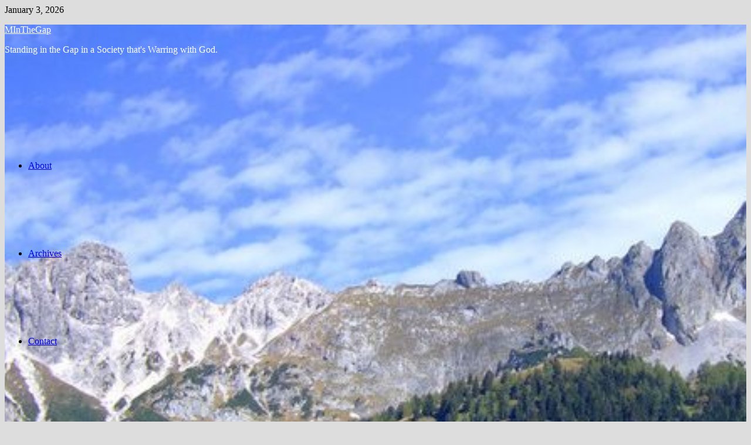

--- FILE ---
content_type: text/html; charset=UTF-8
request_url: https://minthegap.com/tag/lepers/
body_size: 40633
content:
<!doctype html>
<html lang="en-US">
<head>
	<meta charset="UTF-8">
	<meta name="viewport" content="width=device-width, initial-scale=1">
	<link rel="profile" href="https://gmpg.org/xfn/11">

	<meta name='robots' content='index, follow, max-image-preview:large, max-snippet:-1, max-video-preview:-1' />

	<!-- This site is optimized with the Yoast SEO plugin v26.6 - https://yoast.com/wordpress/plugins/seo/ -->
	<title>lepers Archives &#187; MInTheGap</title>
	<link rel="canonical" href="https://minthegap.com/tag/lepers/" />
	<meta property="og:locale" content="en_US" />
	<meta property="og:type" content="article" />
	<meta property="og:title" content="lepers Archives &#187; MInTheGap" />
	<meta property="og:url" content="https://minthegap.com/tag/lepers/" />
	<meta property="og:site_name" content="MInTheGap" />
	<meta name="twitter:card" content="summary_large_image" />
	<meta name="twitter:site" content="@MInTheGap" />
	<script type="application/ld+json" class="yoast-schema-graph">{"@context":"https://schema.org","@graph":[{"@type":"CollectionPage","@id":"https://minthegap.com/tag/lepers/","url":"https://minthegap.com/tag/lepers/","name":"lepers Archives &#187; MInTheGap","isPartOf":{"@id":"https://minthegap.com/#website"},"breadcrumb":{"@id":"https://minthegap.com/tag/lepers/#breadcrumb"},"inLanguage":"en-US"},{"@type":"BreadcrumbList","@id":"https://minthegap.com/tag/lepers/#breadcrumb","itemListElement":[{"@type":"ListItem","position":1,"name":"Home","item":"https://minthegap.com/"},{"@type":"ListItem","position":2,"name":"lepers"}]},{"@type":"WebSite","@id":"https://minthegap.com/#website","url":"https://minthegap.com/","name":"MInTheGap","description":"Standing in the Gap in a Society that&#039;s Warring with God.","publisher":{"@id":"https://minthegap.com/#/schema/person/8c35a3fdeede04046a22d381da0fea00"},"potentialAction":[{"@type":"SearchAction","target":{"@type":"EntryPoint","urlTemplate":"https://minthegap.com/?s={search_term_string}"},"query-input":{"@type":"PropertyValueSpecification","valueRequired":true,"valueName":"search_term_string"}}],"inLanguage":"en-US"},{"@type":["Person","Organization"],"@id":"https://minthegap.com/#/schema/person/8c35a3fdeede04046a22d381da0fea00","name":"MInTheGap","image":{"@type":"ImageObject","inLanguage":"en-US","@id":"https://minthegap.com/#/schema/person/image/","url":"https://secure.gravatar.com/avatar/b019e6bb04f63c60fc9f4a69d097267352d5b1f3cffa95bc451163a72a4882ff?s=96&d=mm&r=g","contentUrl":"https://secure.gravatar.com/avatar/b019e6bb04f63c60fc9f4a69d097267352d5b1f3cffa95bc451163a72a4882ff?s=96&d=mm&r=g","caption":"MInTheGap"},"logo":{"@id":"https://minthegap.com/#/schema/person/image/"},"sameAs":["http://www.minthegap.com","https://x.com/MInTheGap"]}]}</script>
	<!-- / Yoast SEO plugin. -->


<link rel='dns-prefetch' href='//fonts.googleapis.com' />
<link rel="alternate" type="application/rss+xml" title="MInTheGap &raquo; Feed" href="https://minthegap.com/feed/" />
<link rel="alternate" type="application/rss+xml" title="MInTheGap &raquo; Comments Feed" href="https://minthegap.com/comments/feed/" />
<link rel="alternate" type="application/rss+xml" title="MInTheGap &raquo; lepers Tag Feed" href="https://minthegap.com/tag/lepers/feed/" />
<link rel="alternate" type="application/rss+xml" title="MInTheGap &raquo; Stories Feed" href="https://minthegap.com/web-stories/feed/">		<!-- This site uses the Google Analytics by ExactMetrics plugin v8.11.0 - Using Analytics tracking - https://www.exactmetrics.com/ -->
							<script src="//www.googletagmanager.com/gtag/js?id=G-ZJCTDHPL8V"  data-cfasync="false" data-wpfc-render="false" type="text/javascript" async></script>
			<script data-cfasync="false" data-wpfc-render="false" type="text/javascript">
				var em_version = '8.11.0';
				var em_track_user = true;
				var em_no_track_reason = '';
								var ExactMetricsDefaultLocations = {"page_location":"https:\/\/minthegap.com\/tag\/lepers\/"};
								if ( typeof ExactMetricsPrivacyGuardFilter === 'function' ) {
					var ExactMetricsLocations = (typeof ExactMetricsExcludeQuery === 'object') ? ExactMetricsPrivacyGuardFilter( ExactMetricsExcludeQuery ) : ExactMetricsPrivacyGuardFilter( ExactMetricsDefaultLocations );
				} else {
					var ExactMetricsLocations = (typeof ExactMetricsExcludeQuery === 'object') ? ExactMetricsExcludeQuery : ExactMetricsDefaultLocations;
				}

								var disableStrs = [
										'ga-disable-G-ZJCTDHPL8V',
									];

				/* Function to detect opted out users */
				function __gtagTrackerIsOptedOut() {
					for (var index = 0; index < disableStrs.length; index++) {
						if (document.cookie.indexOf(disableStrs[index] + '=true') > -1) {
							return true;
						}
					}

					return false;
				}

				/* Disable tracking if the opt-out cookie exists. */
				if (__gtagTrackerIsOptedOut()) {
					for (var index = 0; index < disableStrs.length; index++) {
						window[disableStrs[index]] = true;
					}
				}

				/* Opt-out function */
				function __gtagTrackerOptout() {
					for (var index = 0; index < disableStrs.length; index++) {
						document.cookie = disableStrs[index] + '=true; expires=Thu, 31 Dec 2099 23:59:59 UTC; path=/';
						window[disableStrs[index]] = true;
					}
				}

				if ('undefined' === typeof gaOptout) {
					function gaOptout() {
						__gtagTrackerOptout();
					}
				}
								window.dataLayer = window.dataLayer || [];

				window.ExactMetricsDualTracker = {
					helpers: {},
					trackers: {},
				};
				if (em_track_user) {
					function __gtagDataLayer() {
						dataLayer.push(arguments);
					}

					function __gtagTracker(type, name, parameters) {
						if (!parameters) {
							parameters = {};
						}

						if (parameters.send_to) {
							__gtagDataLayer.apply(null, arguments);
							return;
						}

						if (type === 'event') {
														parameters.send_to = exactmetrics_frontend.v4_id;
							var hookName = name;
							if (typeof parameters['event_category'] !== 'undefined') {
								hookName = parameters['event_category'] + ':' + name;
							}

							if (typeof ExactMetricsDualTracker.trackers[hookName] !== 'undefined') {
								ExactMetricsDualTracker.trackers[hookName](parameters);
							} else {
								__gtagDataLayer('event', name, parameters);
							}
							
						} else {
							__gtagDataLayer.apply(null, arguments);
						}
					}

					__gtagTracker('js', new Date());
					__gtagTracker('set', {
						'developer_id.dNDMyYj': true,
											});
					if ( ExactMetricsLocations.page_location ) {
						__gtagTracker('set', ExactMetricsLocations);
					}
										__gtagTracker('config', 'G-ZJCTDHPL8V', {"forceSSL":"true"} );
										window.gtag = __gtagTracker;										(function () {
						/* https://developers.google.com/analytics/devguides/collection/analyticsjs/ */
						/* ga and __gaTracker compatibility shim. */
						var noopfn = function () {
							return null;
						};
						var newtracker = function () {
							return new Tracker();
						};
						var Tracker = function () {
							return null;
						};
						var p = Tracker.prototype;
						p.get = noopfn;
						p.set = noopfn;
						p.send = function () {
							var args = Array.prototype.slice.call(arguments);
							args.unshift('send');
							__gaTracker.apply(null, args);
						};
						var __gaTracker = function () {
							var len = arguments.length;
							if (len === 0) {
								return;
							}
							var f = arguments[len - 1];
							if (typeof f !== 'object' || f === null || typeof f.hitCallback !== 'function') {
								if ('send' === arguments[0]) {
									var hitConverted, hitObject = false, action;
									if ('event' === arguments[1]) {
										if ('undefined' !== typeof arguments[3]) {
											hitObject = {
												'eventAction': arguments[3],
												'eventCategory': arguments[2],
												'eventLabel': arguments[4],
												'value': arguments[5] ? arguments[5] : 1,
											}
										}
									}
									if ('pageview' === arguments[1]) {
										if ('undefined' !== typeof arguments[2]) {
											hitObject = {
												'eventAction': 'page_view',
												'page_path': arguments[2],
											}
										}
									}
									if (typeof arguments[2] === 'object') {
										hitObject = arguments[2];
									}
									if (typeof arguments[5] === 'object') {
										Object.assign(hitObject, arguments[5]);
									}
									if ('undefined' !== typeof arguments[1].hitType) {
										hitObject = arguments[1];
										if ('pageview' === hitObject.hitType) {
											hitObject.eventAction = 'page_view';
										}
									}
									if (hitObject) {
										action = 'timing' === arguments[1].hitType ? 'timing_complete' : hitObject.eventAction;
										hitConverted = mapArgs(hitObject);
										__gtagTracker('event', action, hitConverted);
									}
								}
								return;
							}

							function mapArgs(args) {
								var arg, hit = {};
								var gaMap = {
									'eventCategory': 'event_category',
									'eventAction': 'event_action',
									'eventLabel': 'event_label',
									'eventValue': 'event_value',
									'nonInteraction': 'non_interaction',
									'timingCategory': 'event_category',
									'timingVar': 'name',
									'timingValue': 'value',
									'timingLabel': 'event_label',
									'page': 'page_path',
									'location': 'page_location',
									'title': 'page_title',
									'referrer' : 'page_referrer',
								};
								for (arg in args) {
																		if (!(!args.hasOwnProperty(arg) || !gaMap.hasOwnProperty(arg))) {
										hit[gaMap[arg]] = args[arg];
									} else {
										hit[arg] = args[arg];
									}
								}
								return hit;
							}

							try {
								f.hitCallback();
							} catch (ex) {
							}
						};
						__gaTracker.create = newtracker;
						__gaTracker.getByName = newtracker;
						__gaTracker.getAll = function () {
							return [];
						};
						__gaTracker.remove = noopfn;
						__gaTracker.loaded = true;
						window['__gaTracker'] = __gaTracker;
					})();
									} else {
										console.log("");
					(function () {
						function __gtagTracker() {
							return null;
						}

						window['__gtagTracker'] = __gtagTracker;
						window['gtag'] = __gtagTracker;
					})();
									}
			</script>
							<!-- / Google Analytics by ExactMetrics -->
		<style id='wp-img-auto-sizes-contain-inline-css' type='text/css'>
img:is([sizes=auto i],[sizes^="auto," i]){contain-intrinsic-size:3000px 1500px}
/*# sourceURL=wp-img-auto-sizes-contain-inline-css */
</style>
<style id='wp-emoji-styles-inline-css' type='text/css'>

	img.wp-smiley, img.emoji {
		display: inline !important;
		border: none !important;
		box-shadow: none !important;
		height: 1em !important;
		width: 1em !important;
		margin: 0 0.07em !important;
		vertical-align: -0.1em !important;
		background: none !important;
		padding: 0 !important;
	}
/*# sourceURL=wp-emoji-styles-inline-css */
</style>
<style id='wp-block-library-inline-css' type='text/css'>
:root{--wp-block-synced-color:#7a00df;--wp-block-synced-color--rgb:122,0,223;--wp-bound-block-color:var(--wp-block-synced-color);--wp-editor-canvas-background:#ddd;--wp-admin-theme-color:#007cba;--wp-admin-theme-color--rgb:0,124,186;--wp-admin-theme-color-darker-10:#006ba1;--wp-admin-theme-color-darker-10--rgb:0,107,160.5;--wp-admin-theme-color-darker-20:#005a87;--wp-admin-theme-color-darker-20--rgb:0,90,135;--wp-admin-border-width-focus:2px}@media (min-resolution:192dpi){:root{--wp-admin-border-width-focus:1.5px}}.wp-element-button{cursor:pointer}:root .has-very-light-gray-background-color{background-color:#eee}:root .has-very-dark-gray-background-color{background-color:#313131}:root .has-very-light-gray-color{color:#eee}:root .has-very-dark-gray-color{color:#313131}:root .has-vivid-green-cyan-to-vivid-cyan-blue-gradient-background{background:linear-gradient(135deg,#00d084,#0693e3)}:root .has-purple-crush-gradient-background{background:linear-gradient(135deg,#34e2e4,#4721fb 50%,#ab1dfe)}:root .has-hazy-dawn-gradient-background{background:linear-gradient(135deg,#faaca8,#dad0ec)}:root .has-subdued-olive-gradient-background{background:linear-gradient(135deg,#fafae1,#67a671)}:root .has-atomic-cream-gradient-background{background:linear-gradient(135deg,#fdd79a,#004a59)}:root .has-nightshade-gradient-background{background:linear-gradient(135deg,#330968,#31cdcf)}:root .has-midnight-gradient-background{background:linear-gradient(135deg,#020381,#2874fc)}:root{--wp--preset--font-size--normal:16px;--wp--preset--font-size--huge:42px}.has-regular-font-size{font-size:1em}.has-larger-font-size{font-size:2.625em}.has-normal-font-size{font-size:var(--wp--preset--font-size--normal)}.has-huge-font-size{font-size:var(--wp--preset--font-size--huge)}.has-text-align-center{text-align:center}.has-text-align-left{text-align:left}.has-text-align-right{text-align:right}.has-fit-text{white-space:nowrap!important}#end-resizable-editor-section{display:none}.aligncenter{clear:both}.items-justified-left{justify-content:flex-start}.items-justified-center{justify-content:center}.items-justified-right{justify-content:flex-end}.items-justified-space-between{justify-content:space-between}.screen-reader-text{border:0;clip-path:inset(50%);height:1px;margin:-1px;overflow:hidden;padding:0;position:absolute;width:1px;word-wrap:normal!important}.screen-reader-text:focus{background-color:#ddd;clip-path:none;color:#444;display:block;font-size:1em;height:auto;left:5px;line-height:normal;padding:15px 23px 14px;text-decoration:none;top:5px;width:auto;z-index:100000}html :where(.has-border-color){border-style:solid}html :where([style*=border-top-color]){border-top-style:solid}html :where([style*=border-right-color]){border-right-style:solid}html :where([style*=border-bottom-color]){border-bottom-style:solid}html :where([style*=border-left-color]){border-left-style:solid}html :where([style*=border-width]){border-style:solid}html :where([style*=border-top-width]){border-top-style:solid}html :where([style*=border-right-width]){border-right-style:solid}html :where([style*=border-bottom-width]){border-bottom-style:solid}html :where([style*=border-left-width]){border-left-style:solid}html :where(img[class*=wp-image-]){height:auto;max-width:100%}:where(figure){margin:0 0 1em}html :where(.is-position-sticky){--wp-admin--admin-bar--position-offset:var(--wp-admin--admin-bar--height,0px)}@media screen and (max-width:600px){html :where(.is-position-sticky){--wp-admin--admin-bar--position-offset:0px}}

/*# sourceURL=wp-block-library-inline-css */
</style><style id='global-styles-inline-css' type='text/css'>
:root{--wp--preset--aspect-ratio--square: 1;--wp--preset--aspect-ratio--4-3: 4/3;--wp--preset--aspect-ratio--3-4: 3/4;--wp--preset--aspect-ratio--3-2: 3/2;--wp--preset--aspect-ratio--2-3: 2/3;--wp--preset--aspect-ratio--16-9: 16/9;--wp--preset--aspect-ratio--9-16: 9/16;--wp--preset--color--black: #000000;--wp--preset--color--cyan-bluish-gray: #abb8c3;--wp--preset--color--white: #ffffff;--wp--preset--color--pale-pink: #f78da7;--wp--preset--color--vivid-red: #cf2e2e;--wp--preset--color--luminous-vivid-orange: #ff6900;--wp--preset--color--luminous-vivid-amber: #fcb900;--wp--preset--color--light-green-cyan: #7bdcb5;--wp--preset--color--vivid-green-cyan: #00d084;--wp--preset--color--pale-cyan-blue: #8ed1fc;--wp--preset--color--vivid-cyan-blue: #0693e3;--wp--preset--color--vivid-purple: #9b51e0;--wp--preset--gradient--vivid-cyan-blue-to-vivid-purple: linear-gradient(135deg,rgb(6,147,227) 0%,rgb(155,81,224) 100%);--wp--preset--gradient--light-green-cyan-to-vivid-green-cyan: linear-gradient(135deg,rgb(122,220,180) 0%,rgb(0,208,130) 100%);--wp--preset--gradient--luminous-vivid-amber-to-luminous-vivid-orange: linear-gradient(135deg,rgb(252,185,0) 0%,rgb(255,105,0) 100%);--wp--preset--gradient--luminous-vivid-orange-to-vivid-red: linear-gradient(135deg,rgb(255,105,0) 0%,rgb(207,46,46) 100%);--wp--preset--gradient--very-light-gray-to-cyan-bluish-gray: linear-gradient(135deg,rgb(238,238,238) 0%,rgb(169,184,195) 100%);--wp--preset--gradient--cool-to-warm-spectrum: linear-gradient(135deg,rgb(74,234,220) 0%,rgb(151,120,209) 20%,rgb(207,42,186) 40%,rgb(238,44,130) 60%,rgb(251,105,98) 80%,rgb(254,248,76) 100%);--wp--preset--gradient--blush-light-purple: linear-gradient(135deg,rgb(255,206,236) 0%,rgb(152,150,240) 100%);--wp--preset--gradient--blush-bordeaux: linear-gradient(135deg,rgb(254,205,165) 0%,rgb(254,45,45) 50%,rgb(107,0,62) 100%);--wp--preset--gradient--luminous-dusk: linear-gradient(135deg,rgb(255,203,112) 0%,rgb(199,81,192) 50%,rgb(65,88,208) 100%);--wp--preset--gradient--pale-ocean: linear-gradient(135deg,rgb(255,245,203) 0%,rgb(182,227,212) 50%,rgb(51,167,181) 100%);--wp--preset--gradient--electric-grass: linear-gradient(135deg,rgb(202,248,128) 0%,rgb(113,206,126) 100%);--wp--preset--gradient--midnight: linear-gradient(135deg,rgb(2,3,129) 0%,rgb(40,116,252) 100%);--wp--preset--font-size--small: 13px;--wp--preset--font-size--medium: 20px;--wp--preset--font-size--large: 36px;--wp--preset--font-size--x-large: 42px;--wp--preset--spacing--20: 0.44rem;--wp--preset--spacing--30: 0.67rem;--wp--preset--spacing--40: 1rem;--wp--preset--spacing--50: 1.5rem;--wp--preset--spacing--60: 2.25rem;--wp--preset--spacing--70: 3.38rem;--wp--preset--spacing--80: 5.06rem;--wp--preset--shadow--natural: 6px 6px 9px rgba(0, 0, 0, 0.2);--wp--preset--shadow--deep: 12px 12px 50px rgba(0, 0, 0, 0.4);--wp--preset--shadow--sharp: 6px 6px 0px rgba(0, 0, 0, 0.2);--wp--preset--shadow--outlined: 6px 6px 0px -3px rgb(255, 255, 255), 6px 6px rgb(0, 0, 0);--wp--preset--shadow--crisp: 6px 6px 0px rgb(0, 0, 0);}:where(.is-layout-flex){gap: 0.5em;}:where(.is-layout-grid){gap: 0.5em;}body .is-layout-flex{display: flex;}.is-layout-flex{flex-wrap: wrap;align-items: center;}.is-layout-flex > :is(*, div){margin: 0;}body .is-layout-grid{display: grid;}.is-layout-grid > :is(*, div){margin: 0;}:where(.wp-block-columns.is-layout-flex){gap: 2em;}:where(.wp-block-columns.is-layout-grid){gap: 2em;}:where(.wp-block-post-template.is-layout-flex){gap: 1.25em;}:where(.wp-block-post-template.is-layout-grid){gap: 1.25em;}.has-black-color{color: var(--wp--preset--color--black) !important;}.has-cyan-bluish-gray-color{color: var(--wp--preset--color--cyan-bluish-gray) !important;}.has-white-color{color: var(--wp--preset--color--white) !important;}.has-pale-pink-color{color: var(--wp--preset--color--pale-pink) !important;}.has-vivid-red-color{color: var(--wp--preset--color--vivid-red) !important;}.has-luminous-vivid-orange-color{color: var(--wp--preset--color--luminous-vivid-orange) !important;}.has-luminous-vivid-amber-color{color: var(--wp--preset--color--luminous-vivid-amber) !important;}.has-light-green-cyan-color{color: var(--wp--preset--color--light-green-cyan) !important;}.has-vivid-green-cyan-color{color: var(--wp--preset--color--vivid-green-cyan) !important;}.has-pale-cyan-blue-color{color: var(--wp--preset--color--pale-cyan-blue) !important;}.has-vivid-cyan-blue-color{color: var(--wp--preset--color--vivid-cyan-blue) !important;}.has-vivid-purple-color{color: var(--wp--preset--color--vivid-purple) !important;}.has-black-background-color{background-color: var(--wp--preset--color--black) !important;}.has-cyan-bluish-gray-background-color{background-color: var(--wp--preset--color--cyan-bluish-gray) !important;}.has-white-background-color{background-color: var(--wp--preset--color--white) !important;}.has-pale-pink-background-color{background-color: var(--wp--preset--color--pale-pink) !important;}.has-vivid-red-background-color{background-color: var(--wp--preset--color--vivid-red) !important;}.has-luminous-vivid-orange-background-color{background-color: var(--wp--preset--color--luminous-vivid-orange) !important;}.has-luminous-vivid-amber-background-color{background-color: var(--wp--preset--color--luminous-vivid-amber) !important;}.has-light-green-cyan-background-color{background-color: var(--wp--preset--color--light-green-cyan) !important;}.has-vivid-green-cyan-background-color{background-color: var(--wp--preset--color--vivid-green-cyan) !important;}.has-pale-cyan-blue-background-color{background-color: var(--wp--preset--color--pale-cyan-blue) !important;}.has-vivid-cyan-blue-background-color{background-color: var(--wp--preset--color--vivid-cyan-blue) !important;}.has-vivid-purple-background-color{background-color: var(--wp--preset--color--vivid-purple) !important;}.has-black-border-color{border-color: var(--wp--preset--color--black) !important;}.has-cyan-bluish-gray-border-color{border-color: var(--wp--preset--color--cyan-bluish-gray) !important;}.has-white-border-color{border-color: var(--wp--preset--color--white) !important;}.has-pale-pink-border-color{border-color: var(--wp--preset--color--pale-pink) !important;}.has-vivid-red-border-color{border-color: var(--wp--preset--color--vivid-red) !important;}.has-luminous-vivid-orange-border-color{border-color: var(--wp--preset--color--luminous-vivid-orange) !important;}.has-luminous-vivid-amber-border-color{border-color: var(--wp--preset--color--luminous-vivid-amber) !important;}.has-light-green-cyan-border-color{border-color: var(--wp--preset--color--light-green-cyan) !important;}.has-vivid-green-cyan-border-color{border-color: var(--wp--preset--color--vivid-green-cyan) !important;}.has-pale-cyan-blue-border-color{border-color: var(--wp--preset--color--pale-cyan-blue) !important;}.has-vivid-cyan-blue-border-color{border-color: var(--wp--preset--color--vivid-cyan-blue) !important;}.has-vivid-purple-border-color{border-color: var(--wp--preset--color--vivid-purple) !important;}.has-vivid-cyan-blue-to-vivid-purple-gradient-background{background: var(--wp--preset--gradient--vivid-cyan-blue-to-vivid-purple) !important;}.has-light-green-cyan-to-vivid-green-cyan-gradient-background{background: var(--wp--preset--gradient--light-green-cyan-to-vivid-green-cyan) !important;}.has-luminous-vivid-amber-to-luminous-vivid-orange-gradient-background{background: var(--wp--preset--gradient--luminous-vivid-amber-to-luminous-vivid-orange) !important;}.has-luminous-vivid-orange-to-vivid-red-gradient-background{background: var(--wp--preset--gradient--luminous-vivid-orange-to-vivid-red) !important;}.has-very-light-gray-to-cyan-bluish-gray-gradient-background{background: var(--wp--preset--gradient--very-light-gray-to-cyan-bluish-gray) !important;}.has-cool-to-warm-spectrum-gradient-background{background: var(--wp--preset--gradient--cool-to-warm-spectrum) !important;}.has-blush-light-purple-gradient-background{background: var(--wp--preset--gradient--blush-light-purple) !important;}.has-blush-bordeaux-gradient-background{background: var(--wp--preset--gradient--blush-bordeaux) !important;}.has-luminous-dusk-gradient-background{background: var(--wp--preset--gradient--luminous-dusk) !important;}.has-pale-ocean-gradient-background{background: var(--wp--preset--gradient--pale-ocean) !important;}.has-electric-grass-gradient-background{background: var(--wp--preset--gradient--electric-grass) !important;}.has-midnight-gradient-background{background: var(--wp--preset--gradient--midnight) !important;}.has-small-font-size{font-size: var(--wp--preset--font-size--small) !important;}.has-medium-font-size{font-size: var(--wp--preset--font-size--medium) !important;}.has-large-font-size{font-size: var(--wp--preset--font-size--large) !important;}.has-x-large-font-size{font-size: var(--wp--preset--font-size--x-large) !important;}
/*# sourceURL=global-styles-inline-css */
</style>

<style id='classic-theme-styles-inline-css' type='text/css'>
/*! This file is auto-generated */
.wp-block-button__link{color:#fff;background-color:#32373c;border-radius:9999px;box-shadow:none;text-decoration:none;padding:calc(.667em + 2px) calc(1.333em + 2px);font-size:1.125em}.wp-block-file__button{background:#32373c;color:#fff;text-decoration:none}
/*# sourceURL=/wp-includes/css/classic-themes.min.css */
</style>
<link rel='stylesheet' id='plyr-css-css' href='https://minthegap.com/wp-content/plugins/easy-video-player/lib/plyr.css?ver=6.9' type='text/css' media='all' />
<link rel='stylesheet' id='orgseries-default-css-css' href='https://minthegap.com/wp-content/plugins/organize-series/orgSeries.css?ver=6.9' type='text/css' media='all' />
<link rel='stylesheet' id='pps-post-list-box-frontend-css' href='https://minthegap.com/wp-content/plugins/organize-series/addons/post-list-box/classes/../assets/css/post-list-box-frontend.css?ver=2.17.0' type='text/css' media='all' />
<link rel='stylesheet' id='font-awesome-css' href='https://minthegap.com/wp-content/themes/bam/assets/fonts/css/all.min.css?ver=6.7.2' type='text/css' media='all' />
<link rel='stylesheet' id='bam-style-css' href='https://minthegap.com/wp-content/themes/bam/style.css?ver=1.3.5' type='text/css' media='all' />
<link rel='stylesheet' id='bam-google-fonts-css' href='https://fonts.googleapis.com/css?family=Source+Sans+Pro%3A100%2C200%2C300%2C400%2C500%2C600%2C700%2C800%2C900%2C100i%2C200i%2C300i%2C400i%2C500i%2C600i%2C700i%2C800i%2C900i|Roboto+Condensed%3A100%2C200%2C300%2C400%2C500%2C600%2C700%2C800%2C900%2C100i%2C200i%2C300i%2C400i%2C500i%2C600i%2C700i%2C800i%2C900i%26subset%3Dlatin' type='text/css' media='all' />
<link rel='stylesheet' id='wptt_front-css' href='https://minthegap.com/wp-content/plugins/wp-twitter-feeds/controller/../css/admin_style.min.css?ver=6.9' type='text/css' media='all' />
<link rel='stylesheet' id='tablepress-default-css' href='https://minthegap.com/wp-content/plugins/tablepress/css/build/default.css?ver=3.2.6' type='text/css' media='all' />
<link rel='stylesheet' id='pps-series-post-details-frontend-css' href='https://minthegap.com/wp-content/plugins/organize-series/addons/post-details/assets/css/series-post-details-frontend.css?ver=2.17.0' type='text/css' media='all' />
<link rel='stylesheet' id='pps-series-post-navigation-frontend-css' href='https://minthegap.com/wp-content/plugins/organize-series/addons/post-navigation/includes/../assets/css/post-navigation-frontend.css?ver=2.17.0' type='text/css' media='all' />
<link rel='stylesheet' id='dashicons-css' href='https://minthegap.com/wp-includes/css/dashicons.min.css?ver=6.9' type='text/css' media='all' />
<link rel='stylesheet' id='commentluv_style-css' href="https://minthegap.com/wp-content/plugins/commentluv/css/commentluv.css?ver=6.9" type='text/css' media='all' />
<!--n2css--><!--n2js--><script type="text/javascript" src="https://minthegap.com/wp-includes/js/jquery/jquery.min.js?ver=3.7.1" id="jquery-core-js"></script>
<script type="text/javascript" src="https://minthegap.com/wp-includes/js/jquery/jquery-migrate.min.js?ver=3.4.1" id="jquery-migrate-js"></script>
<script type="text/javascript" id="commentluv_script-js-extra">
/* <![CDATA[ */
var cl_settings = {"name":"author","url":"url","comment":"comment","email":"email","infopanel":"on","default_on":"on","default_on_admin":"on","cl_version":"4","images":"http://minthegap.com/wp-content/plugins/commentluv/images/","api_url":"http://minthegap.com/wp-admin/admin-ajax.php","api_url_alt":"https://minthegap.com/wp-admin/admin-ajax.php","_fetch":"b54cf069da","_info":"00d20dd1bb","infoback":"white","infotext":"black","template_insert":"","logged_in":"","refer":"https://minthegap.com/2011/05/25/lepers/","no_url_message":"Please enter a URL and then click the CommentLuv checkbox if you want to add your last blog post","no_http_message":"Please use http:// in front of your url","no_url_logged_in_message":"You need to visit your profile in the dashboard and update your details with your site URL","no_info_message":"No info was available or an error occured"};
//# sourceURL=commentluv_script-js-extra
/* ]]> */
</script>
<script type="text/javascript" src="https://minthegap.com/wp-content/plugins/commentluv/js/commentluv.js?ver=4" id="commentluv_script-js"></script>
<script type="text/javascript" src="https://minthegap.com/wp-content/plugins/google-analytics-dashboard-for-wp/assets/js/frontend-gtag.min.js?ver=8.11.0" id="exactmetrics-frontend-script-js" async="async" data-wp-strategy="async"></script>
<script data-cfasync="false" data-wpfc-render="false" type="text/javascript" id='exactmetrics-frontend-script-js-extra'>/* <![CDATA[ */
var exactmetrics_frontend = {"js_events_tracking":"true","download_extensions":"zip,mp3,mpeg,pdf,docx,pptx,xlsx,rar","inbound_paths":"[{\"path\":\"\\\/go\\\/\",\"label\":\"affiliate\"},{\"path\":\"\\\/recommend\\\/\",\"label\":\"affiliate\"}]","home_url":"https:\/\/minthegap.com","hash_tracking":"false","v4_id":"G-ZJCTDHPL8V"};/* ]]> */
</script>
<script type="text/javascript" id="plyr-js-js-extra">
/* <![CDATA[ */
var easy_video_player = {"plyr_iconUrl":"https://minthegap.com/wp-content/plugins/easy-video-player/lib/plyr.svg","plyr_blankVideo":"https://minthegap.com/wp-content/plugins/easy-video-player/lib/blank.mp4"};
//# sourceURL=plyr-js-js-extra
/* ]]> */
</script>
<script type="text/javascript" src="https://minthegap.com/wp-content/plugins/easy-video-player/lib/plyr.js?ver=6.9" id="plyr-js-js"></script>
<link rel="https://api.w.org/" href="https://minthegap.com/wp-json/" /><link rel="alternate" title="JSON" type="application/json" href="https://minthegap.com/wp-json/wp/v2/tags/1425" /><link rel="EditURI" type="application/rsd+xml" title="RSD" href="https://minthegap.com/xmlrpc.php?rsd" />
<meta name="generator" content="WordPress 6.9" />
		<style type="text/css">
						ol.footnotes>li {list-style-type:decimal;}
						ol.footnotes { color:#666666; }
ol.footnotes li { font-size:80%; }
		</style>
				<style type="text/css">
				</style>
		<link rel="icon" href="https://minthegap.com/wp-content/uploads/sites/13/2020/03/icons8-thinking-male-80.png" sizes="32x32" />
<link rel="icon" href="https://minthegap.com/wp-content/uploads/sites/13/2020/03/icons8-thinking-male-80.png" sizes="192x192" />
<link rel="apple-touch-icon" href="https://minthegap.com/wp-content/uploads/sites/13/2020/03/icons8-thinking-male-80.png" />
<meta name="msapplication-TileImage" content="https://minthegap.com/wp-content/uploads/sites/13/2020/03/icons8-thinking-male-80.png" />

		<style type="text/css" id="theme-custom-css">
			/* Color CSS */
                
                    blockquote {
                        border-left: 4px solid #1e73be;
                    }

                    button,
                    input[type="button"],
                    input[type="reset"],
                    input[type="submit"] {
                        background: #1e73be;
                    }

                    .wp-block-search .wp-block-search__button {
                        background: #1e73be;
                    }

                    .bam-readmore {
                        background: #1e73be;
                    }

                    .site-title a, .site-description {
                        color: #1e73be;
                    }

                    .site-header.default-style .main-navigation ul li a:hover {
                        color: #1e73be;
                    }

                    .site-header.default-style .main-navigation ul ul li a:hover {
                        background: #1e73be;
                    }

                    .site-header.default-style .main-navigation .current_page_item > a,
                    .site-header.default-style .main-navigation .current-menu-item > a,
                    .site-header.default-style .main-navigation .current_page_ancestor > a,
                    .site-header.default-style .main-navigation .current-menu-ancestor > a {
                        color: #1e73be;
                    }

                    .site-header.horizontal-style .main-navigation ul li a:hover {
                        color: #1e73be;
                    }

                    .site-header.horizontal-style .main-navigation ul ul li a:hover {
                        background: #1e73be;
                    }

                    .site-header.horizontal-style .main-navigation .current_page_item > a,
                    .site-header.horizontal-style .main-navigation .current-menu-item > a,
                    .site-header.horizontal-style .main-navigation .current_page_ancestor > a,
                    .site-header.horizontal-style .main-navigation .current-menu-ancestor > a {
                        color: #1e73be;
                    }

                    .posts-navigation .nav-previous a:hover,
                    .posts-navigation .nav-next a:hover {
                        color: #1e73be;
                    }

                    .post-navigation .nav-previous .post-title:hover,
                    .post-navigation .nav-next .post-title:hover {
                        color: #1e73be;
                    }

                    .pagination .page-numbers.current {
                        background: #1e73be;
                        border: 1px solid #1e73be;
                        color: #ffffff;
                    }
                      
                    .pagination a.page-numbers:hover {
                        background: #1e73be;
                        border: 1px solid #1e73be;
                    }

                    .widget a:hover,
                    .widget ul li a:hover {
                        color: #1e73be;
                    }

                    li.bm-tab.th-ui-state-active a {
                        border-bottom: 1px solid #1e73be;
                    }

                    .footer-widget-area .widget a:hover {
                        color: #1e73be;
                    }

                    .bms-title a:hover {
                        color: #1e73be;
                    }

                    .bam-entry .entry-title a:hover {
                        color: #1e73be;
                    }

                    .related-post-meta a:hover,
                    .entry-meta a:hover {
                        color: #1e73be;
                    }

                    .related-post-meta .byline a:hover,
                    .entry-meta .byline a:hover {
                        color: #1e73be;
                    }

                    .cat-links a {
                        color: #1e73be;
                    }

                    .tags-links a:hover {
                        background: #1e73be;
                    }

                    .related-post-title a:hover {
                        color: #1e73be;
                    }

                    .author-posts-link:hover {
                        color: #1e73be;
                    }

                    .comment-author a {
                        color: #1e73be;
                    }

                    .comment-metadata a:hover,
                    .comment-metadata a:focus,
                    .pingback .comment-edit-link:hover,
                    .pingback .comment-edit-link:focus {
                        color: #1e73be;
                    }

                    .comment-reply-link:hover,
                    .comment-reply-link:focus {
                        background: #1e73be;
                    }

                    .comment-notes a:hover,
                    .comment-awaiting-moderation a:hover,
                    .logged-in-as a:hover,
                    .form-allowed-tags a:hover {
                        color: #1e73be;
                    }

                    .required {
                        color: #1e73be;
                    }

                    .comment-reply-title small a:before {
                        color: #1e73be;
                    }

                    .wp-block-quote {
                        border-left: 4px solid #1e73be;
                    }

                    .wp-block-quote[style*="text-align:right"], .wp-block-quote[style*="text-align: right"] {
                        border-right: 4px solid #1e73be;
                    }

                    .site-info a:hover {
                        color: #1e73be;
                    }

                    #bam-tags a, .widget_tag_cloud .tagcloud a {
                        background: #1e73be;
                    }

                
                    .site-title a, .site-description,
                    .site-header.horizontal-style .site-description {
                        color: #ffffff;
                    }
                
                    .page-content a:hover,
                    .entry-content a:hover {
                        color: #00aeef;
                    }
                
                    body.boxed-layout.custom-background,
                    body.boxed-layout {
                        background-color: #dddddd;
                    }
                
                    body.boxed-layout.custom-background.separate-containers,
                    body.boxed-layout.separate-containers {
                        background-color: #dddddd;
                    }
                
                    body.wide-layout.custom-background.separate-containers,
                    body.wide-layout.separate-containers {
                        background-color: #eeeeee;
                    }
                /* Header CSS */
                    .site-header,
                    .site-header.horizontal-style #site-header-inner-wrap {
                        background-image:url(https://minthegap.com/wp-content/uploads/sites/13/2019/10/cropped-mountains-1362605-1599x530.jpg);
                        background-position: center center;
                        background-size: cover;
                    }
                
                    .site-header {
                        border-bottom: 1px solid #dddddd;
                    }
                
                        .site-header.horizontal-style .site-branding-inner { height: 150px; }
                        .site-header.horizontal-style .main-navigation ul li a, .site-header.horizontal-style .bam-search-button-icon, .site-header.horizontal-style .menu-toggle { line-height: 150px; }
                        .site-header.horizontal-style .main-navigation ul ul li a { line-height: 1.3; }
                        .site-header.horizontal-style .bam-search-box-container { top: 150px; }
                    
                        .site-header.horizontal-style .main-navigation ul ul li a:hover {
                            color: #ffffff;
                        }		</style>

	</head>

<body class="archive tag tag-lepers tag-1425 wp-embed-responsive wp-theme-bam hfeed boxed-layout left-sidebar one-container">



<div id="page" class="site">
	<a class="skip-link screen-reader-text" href="#content">Skip to content</a>

	
<div id="topbar" class="bam-topbar clearfix">

    <div class="container">

                    <span class="bam-date">January 3, 2026</span>
        
        
        
<div class="bam-topbar-social colored">

    
        
                
    
        
                
    
        
                    <span class="bam-social-icon">
                                    <a href="https://twitter.com/MinTheGap" class="bam-social-link twitter" target="_blank" title="X">
                        <i class="fa-brands fa-x-twitter"></i>
                    </a>
                            </span>
                
    
        
                
    
        
                
    
        
                
    
        
                
    
        
                
    
        
                
    
        
                
    
        
                
    
        
                    <span class="bam-social-icon">
                                    <a href="https://www.flickr.com/photos/minthegap/" class="bam-social-link flickr" target="_blank" title="Flickr">
                        <i class="fab fa-flickr"></i>
                    </a>
                            </span>
                
    
        
                
    
        
                
    
        
                
    
        
                
    
        
                    <span class="bam-social-icon">
                                    <a href="http://feeds.feedburner.com/minthegap" class="bam-social-link rss" target="_blank" title="RSS">
                        <i class="fas fa-rss"></i>
                    </a>
                            </span>
                
    
        
                
    
        
                
    
        
                
    
        
                
    
        
                
    
        
                
    
</div><!-- .bam-social-media -->
    </div>

</div>
	


<header id="masthead" class="site-header horizontal-style">

    
    


<div id="site-header-inner-wrap">
    <div id="site-header-inner" class="clearfix container">
        <div class="site-branding">
    <div class="site-branding-inner">

        
        <div class="site-branding-text">
                            <p class="site-title"><a href="https://minthegap.com/" rel="home">MInTheGap</a></p>
                                <p class="site-description">Standing in the Gap in a Society that&#039;s Warring with God.</p>
                    </div><!-- .site-branding-text -->

    </div><!-- .site-branding-inner -->
</div><!-- .site-branding -->        
<nav id="site-navigation" class="main-navigation">

    <div id="site-navigation-inner" class="align-left show-search">
        
        <div class="menu-stylishwp-main-menu-container"><ul id="primary-menu" class="menu"><li id="menu-item-10915" class="menu-item menu-item-type-post_type menu-item-object-page menu-item-10915"><a href="https://minthegap.com/about/" title="
						">About</a></li>
<li id="menu-item-10919" class="menu-item menu-item-type-post_type menu-item-object-page menu-item-10919"><a href="https://minthegap.com/archives/" title="
						">Archives</a></li>
<li id="menu-item-10918" class="menu-item menu-item-type-post_type menu-item-object-page menu-item-10918"><a href="https://minthegap.com/contact/" title="
						">Contact</a></li>
<li id="menu-item-10916" class="menu-item menu-item-type-post_type menu-item-object-page menu-item-10916"><a href="https://minthegap.com/comment-policy/" title="
						">Comment Policy</a></li>
<li id="menu-item-10917" class="menu-item menu-item-type-post_type menu-item-object-page menu-item-10917"><a href="https://minthegap.com/disclosure/" title="
						">Disclosure</a></li>
<li id="menu-item-10640" class="menu-item menu-item-type-custom menu-item-object-custom menu-item-10640"><a href="http://www.minthegap.com/series-toc" title="
						">Series Table of Contents</a></li>
</ul></div><div class="bam-search-button-icon">
    <i class="fas fa-search" aria-hidden="true"></i>
</div>
<div class="bam-search-box-container">
    <div class="bam-search-box">
        <form role="search" method="get" class="search-form" action="https://minthegap.com/">
				<label>
					<span class="screen-reader-text">Search for:</span>
					<input type="search" class="search-field" placeholder="Search &hellip;" value="" name="s" />
				</label>
				<input type="submit" class="search-submit" value="Search" />
			</form>    </div><!-- th-search-box -->
</div><!-- .th-search-box-container -->

        <button class="menu-toggle" aria-controls="primary-menu" aria-expanded="false" data-toggle-target=".mobile-navigation"><i class="fas fa-bars"></i>Menu</button>
        
    </div><!-- .container -->
    
</nav><!-- #site-navigation -->    </div>
</div>

<div class="mobile-dropdown">
    <nav class="mobile-navigation">
        <div class="menu-stylishwp-main-menu-container"><ul id="primary-menu-mobile" class="menu"><li class="menu-item menu-item-type-post_type menu-item-object-page menu-item-10915"><a href="https://minthegap.com/about/" title="
						">About</a></li>
<li class="menu-item menu-item-type-post_type menu-item-object-page menu-item-10919"><a href="https://minthegap.com/archives/" title="
						">Archives</a></li>
<li class="menu-item menu-item-type-post_type menu-item-object-page menu-item-10918"><a href="https://minthegap.com/contact/" title="
						">Contact</a></li>
<li class="menu-item menu-item-type-post_type menu-item-object-page menu-item-10916"><a href="https://minthegap.com/comment-policy/" title="
						">Comment Policy</a></li>
<li class="menu-item menu-item-type-post_type menu-item-object-page menu-item-10917"><a href="https://minthegap.com/disclosure/" title="
						">Disclosure</a></li>
<li class="menu-item menu-item-type-custom menu-item-object-custom menu-item-10640"><a href="http://www.minthegap.com/series-toc" title="
						">Series Table of Contents</a></li>
</ul></div>    </nav>
</div>


    
    			<div class="bam-header-bg"></div>
         
</header><!-- #masthead -->


	
	<div id="content" class="site-content">
		<div class="container">

	
	<div id="primary" class="content-area">

		
		<main id="main" class="site-main">

			
				<header class="page-header">
					<h1 class="page-title">Tag: <span>lepers</span></h1>				</header><!-- .page-header -->

					
			
			<div id="blog-entries" class="blog-wrap clearfix list-style">

				
				
				
					
					

<article id="post-5161" class="bam-entry clearfix list-entry post-5161 post type-post status-publish format-image hentry category-youre-odd tag-comic tag-lepers post_format-post-format-image">

	
	<div class="blog-entry-inner clearfix">

		
		
		<div class="blog-entry-content">

			
			<div class="category-list">
				<span class="cat-links"><a href="https://minthegap.com/category/news/youre-odd/" rel="category tag">You're Odd</a></span>			</div><!-- .category-list -->

			<header class="entry-header">
				<h2 class="entry-title"><a href="https://minthegap.com/2011/05/25/lepers/" rel="bookmark">Lepers</a></h2>					<div class="entry-meta">
						<span class="byline"> <img class="author-photo" alt="MInTheGap" src="https://secure.gravatar.com/avatar/b019e6bb04f63c60fc9f4a69d097267352d5b1f3cffa95bc451163a72a4882ff?s=96&#038;d=mm&#038;r=g" />by <span class="author vcard"><a class="url fn n" href="https://minthegap.com/author/minthegap/">MInTheGap</a></span></span><span class="posted-on"><i class="far fa-clock"></i><a href="https://minthegap.com/2011/05/25/lepers/" rel="bookmark"><time class="entry-date published updated" datetime="2011-05-25T12:00:00-04:00">May 25, 2011</time></a></span><span class="comments-link"><i class="far fa-comments"></i><a href="https://minthegap.com/2011/05/25/lepers/#respond">0</a></span>					</div><!-- .entry-meta -->
							</header><!-- .entry-header -->

			
			
			<div class="entry-summary">
							</div><!-- .entry-summary -->

			
			<footer class="entry-footer">
							</footer><!-- .entry-footer -->

		</div><!-- .blog-entry-content -->

		
	</div><!-- .blog-entry-inner -->

</article><!-- #post-5161 -->

					
				
			</div><!-- #blog-entries -->

			
			
		</main><!-- #main -->

		
	</div><!-- #primary -->

	


<aside id="secondary" class="widget-area">

	
	<section id="search-2" class="widget widget_search"><form role="search" method="get" class="search-form" action="https://minthegap.com/">
				<label>
					<span class="screen-reader-text">Search for:</span>
					<input type="search" class="search-field" placeholder="Search &hellip;" value="" name="s" />
				</label>
				<input type="submit" class="search-submit" value="Search" />
			</form></section><section id="bam_tabbed_widget-2" class="widget widget_bam_tabbed_widget">
		<div class="bm-tabs-wdt">

		<ul class="bm-tab-nav">
			<li class="bm-tab"><a class="bm-tab-anchor" aria-label="popular-posts" href="#bam-popular"><i class="fas fa-burn"></i></a></li>
			<li class="bm-tab"><a class="bm-tab-anchor" aria-label="recent-posts" href="#bam-recent"><i class="far fa-clock"></i></a></li>
			<li class="bm-tab"><a class="bm-tab-anchor" aria-label="comments" href="#bam-comments"><i class="far fa-comments"></i></a></li>
			<li class="bm-tab"><a class="bm-tab-anchor" aria-label="post-tags" href="#bam-tags"><i class="fas fa-tags"></i></a></li>
		</ul>

		<div class="tab-content clearfix">
			<div id="bam-popular">
										<div class="bms-post clearfix">
															<div class="bms-thumb">
									<a href="https://minthegap.com/2008/04/15/expelled-the-movie-you-have-to-see/" title="Expelled: The Movie You Have to See"><img width="85" height="85" src="https://minthegap.com/wp-content/uploads/sites/13/2008/04/expelled-250x250-ai.jpg" class="attachment-bam-small size-bam-small wp-post-image" alt="" decoding="async" loading="lazy" srcset="https://minthegap.com/wp-content/uploads/sites/13/2008/04/expelled-250x250-ai.jpg 244w, https://minthegap.com/wp-content/uploads/sites/13/2008/04/expelled-250x250-ai-150x150.jpg 150w" sizes="auto, (max-width: 85px) 100vw, 85px" /></a>
								</div>
														<div class="bms-details">
								<h3 class="bms-title"><a href="https://minthegap.com/2008/04/15/expelled-the-movie-you-have-to-see/" rel="bookmark">Expelled: The Movie You Have to See</a></h3>								<div class="entry-meta"><span class="posted-on"><i class="far fa-clock"></i><a href="https://minthegap.com/2008/04/15/expelled-the-movie-you-have-to-see/" rel="bookmark"><time class="entry-date published sm-hu" datetime="2008-04-15T15:00:30-04:00">April 15, 2008</time><time class="updated" datetime="2023-04-10T09:30:06-04:00">April 10, 2023</time></a></span></div>
							</div>
						</div>
											<div class="bms-post clearfix">
															<div class="bms-thumb">
									<a href="https://minthegap.com/2006/08/28/powerful-women-weak-men/" title="Powerful Women Yield Weak Men"><img width="120" height="80" src="https://minthegap.com/wp-content/uploads/sites/13/2006/08/fatherandson-small.jpg" class="attachment-bam-small size-bam-small wp-post-image" alt="" decoding="async" loading="lazy" /></a>
								</div>
														<div class="bms-details">
								<h3 class="bms-title"><a href="https://minthegap.com/2006/08/28/powerful-women-weak-men/" rel="bookmark">Powerful Women Yield Weak Men</a></h3>								<div class="entry-meta"><span class="posted-on"><i class="far fa-clock"></i><a href="https://minthegap.com/2006/08/28/powerful-women-weak-men/" rel="bookmark"><time class="entry-date published sm-hu" datetime="2006-08-28T08:30:29-04:00">August 28, 2006</time><time class="updated" datetime="2023-04-06T12:16:17-04:00">April 6, 2023</time></a></span></div>
							</div>
						</div>
											<div class="bms-post clearfix">
															<div class="bms-thumb">
									<a href="https://minthegap.com/2007/10/31/whose-job-is-it-to-teach-morality/" title="Whose Job Is It To Teach Morality?"><img width="120" height="48" src="https://minthegap.com/wp-content/uploads/sites/13/2012/10/family-in-the-summer-header.jpg" class="attachment-bam-small size-bam-small wp-post-image" alt="" decoding="async" loading="lazy" srcset="https://minthegap.com/wp-content/uploads/sites/13/2012/10/family-in-the-summer-header.jpg 500w, https://minthegap.com/wp-content/uploads/sites/13/2012/10/family-in-the-summer-header-300x120.jpg 300w" sizes="auto, (max-width: 120px) 100vw, 120px" /></a>
								</div>
														<div class="bms-details">
								<h3 class="bms-title"><a href="https://minthegap.com/2007/10/31/whose-job-is-it-to-teach-morality/" rel="bookmark">Whose Job Is It To Teach Morality?</a></h3>								<div class="entry-meta"><span class="posted-on"><i class="far fa-clock"></i><a href="https://minthegap.com/2007/10/31/whose-job-is-it-to-teach-morality/" rel="bookmark"><time class="entry-date published sm-hu" datetime="2007-10-31T08:01:20-04:00">October 31, 2007</time><time class="updated" datetime="2023-04-10T09:21:19-04:00">April 10, 2023</time></a></span></div>
							</div>
						</div>
											<div class="bms-post clearfix">
															<div class="bms-thumb">
									<a href="https://minthegap.com/2006/11/14/music-its-effect-on-teens/" title="Music: Its Effect on Teens"><img width="55" height="85" src="https://minthegap.com/wp-content/uploads/sites/13/2006/11/star-light.jpg" class="attachment-bam-small size-bam-small wp-post-image" alt="" decoding="async" loading="lazy" /></a>
								</div>
														<div class="bms-details">
								<h3 class="bms-title"><a href="https://minthegap.com/2006/11/14/music-its-effect-on-teens/" rel="bookmark">Music: Its Effect on Teens</a></h3>								<div class="entry-meta"><span class="posted-on"><i class="far fa-clock"></i><a href="https://minthegap.com/2006/11/14/music-its-effect-on-teens/" rel="bookmark"><time class="entry-date published sm-hu" datetime="2006-11-14T08:30:47-05:00">November 14, 2006</time><time class="updated" datetime="2023-04-10T09:23:40-04:00">April 10, 2023</time></a></span></div>
							</div>
						</div>
											<div class="bms-post clearfix">
															<div class="bms-thumb">
									<a href="https://minthegap.com/2007/02/11/do-we-need-denominations/" title="Do We Need Denominations?"><img width="115" height="85" src="https://minthegap.com/wp-content/uploads/sites/13/2007/03/windowslivewriterfivemorewaystokeepyourchurchfromgrowing-13d04country-church2.jpg" class="attachment-bam-small size-bam-small wp-post-image" alt="" decoding="async" loading="lazy" srcset="https://minthegap.com/wp-content/uploads/sites/13/2007/03/windowslivewriterfivemorewaystokeepyourchurchfromgrowing-13d04country-church2.jpg 640w, https://minthegap.com/wp-content/uploads/sites/13/2007/03/windowslivewriterfivemorewaystokeepyourchurchfromgrowing-13d04country-church2-300x221.jpg 300w, https://minthegap.com/wp-content/uploads/sites/13/2007/03/windowslivewriterfivemorewaystokeepyourchurchfromgrowing-13d04country-church2-500x375.jpg 500w" sizes="auto, (max-width: 115px) 100vw, 115px" /></a>
								</div>
														<div class="bms-details">
								<h3 class="bms-title"><a href="https://minthegap.com/2007/02/11/do-we-need-denominations/" rel="bookmark">Do We Need Denominations?</a></h3>								<div class="entry-meta"><span class="posted-on"><i class="far fa-clock"></i><a href="https://minthegap.com/2007/02/11/do-we-need-denominations/" rel="bookmark"><time class="entry-date published sm-hu" datetime="2007-02-11T08:00:04-05:00">February 11, 2007</time><time class="updated" datetime="2023-04-10T09:26:22-04:00">April 10, 2023</time></a></span></div>
							</div>
						</div>
								</div><!-- .tab-pane #bam-popular -->

			<div id="bam-recent">
										<div class="bms-post clearfix">
														<div class="bms-details">
								<h3 class="bms-title"><a href="https://minthegap.com/2025/11/20/we-need-congress-to-go-back-to-regular-processes/" rel="bookmark">We Need Congress to Go Back to Regular Processes</a></h3>								<div class="entry-meta"><span class="posted-on"><i class="far fa-clock"></i><a href="https://minthegap.com/2025/11/20/we-need-congress-to-go-back-to-regular-processes/" rel="bookmark"><time class="entry-date published sm-hu" datetime="2025-11-20T07:28:17-05:00">November 20, 2025</time><time class="updated" datetime="2025-11-20T07:29:20-05:00">November 20, 2025</time></a></span></div>
							</div>
						</div>
											<div class="bms-post clearfix">
														<div class="bms-details">
								<h3 class="bms-title"><a href="https://minthegap.com/2025/11/17/would-a-tariff-check-be-a-bad-idea/" rel="bookmark">Would a Tariff Check Be A Bad Idea?</a></h3>								<div class="entry-meta"><span class="posted-on"><i class="far fa-clock"></i><a href="https://minthegap.com/2025/11/17/would-a-tariff-check-be-a-bad-idea/" rel="bookmark"><time class="entry-date published updated" datetime="2025-11-17T07:28:26-05:00">November 17, 2025</time></a></span></div>
							</div>
						</div>
											<div class="bms-post clearfix">
														<div class="bms-details">
								<h3 class="bms-title"><a href="https://minthegap.com/2025/11/17/will-the-real-president-trump-please-stand-up/" rel="bookmark">Will the Real President Trump Please Stand Up?</a></h3>								<div class="entry-meta"><span class="posted-on"><i class="far fa-clock"></i><a href="https://minthegap.com/2025/11/17/will-the-real-president-trump-please-stand-up/" rel="bookmark"><time class="entry-date published updated" datetime="2025-11-17T07:17:56-05:00">November 17, 2025</time></a></span></div>
							</div>
						</div>
											<div class="bms-post clearfix">
														<div class="bms-details">
								<h3 class="bms-title"><a href="https://minthegap.com/2025/11/13/our-educational-priorities-need-adjustment/" rel="bookmark">Our Educational Priorities Need Adjustment</a></h3>								<div class="entry-meta"><span class="posted-on"><i class="far fa-clock"></i><a href="https://minthegap.com/2025/11/13/our-educational-priorities-need-adjustment/" rel="bookmark"><time class="entry-date published updated" datetime="2025-11-13T08:30:38-05:00">November 13, 2025</time></a></span></div>
							</div>
						</div>
											<div class="bms-post clearfix">
														<div class="bms-details">
								<h3 class="bms-title"><a href="https://minthegap.com/2025/11/11/what-you-chat-with-ai-about-in-not-private-yet/" rel="bookmark">What You Chat With AI About is not Private&#8211; Yet.</a></h3>								<div class="entry-meta"><span class="posted-on"><i class="far fa-clock"></i><a href="https://minthegap.com/2025/11/11/what-you-chat-with-ai-about-in-not-private-yet/" rel="bookmark"><time class="entry-date published sm-hu" datetime="2025-11-11T13:43:35-05:00">November 11, 2025</time><time class="updated" datetime="2025-11-11T13:43:49-05:00">November 11, 2025</time></a></span></div>
							</div>
						</div>
								</div><!-- .tab-pane #bam-recent -->

			<div id="bam-comments">
											<div class="bmw-comment">
								<figure class="bmw_avatar">
									<a href="https://minthegap.com/2020/10/03/google-maps-shows-covid-19-stats/#comment-513813">
										<img alt='' src='https://secure.gravatar.com/avatar/645e1e0ffa1c3d3ef4545c1423a13aa317a5c3c551e1d90665163d5453629d9f?s=50&#038;d=mm&#038;r=g' srcset='https://secure.gravatar.com/avatar/645e1e0ffa1c3d3ef4545c1423a13aa317a5c3c551e1d90665163d5453629d9f?s=100&#038;d=mm&#038;r=g 2x' class='avatar avatar-50 photo' height='50' width='50' loading='lazy' decoding='async'/>     
									</a>                               
								</figure> 
								<div class="bmw-comm-content">
									<a href="https://minthegap.com/2020/10/03/google-maps-shows-covid-19-stats/#comment-513813">
										<span class="bmw-comment-author">John Gatesby </span> - <span class="bam_comment_post">Google Maps Shows COVID-19 Stats</span>
									</a>
									<p class="bmw-comment">
										Adding a COVID-19 layer to Google Maps is a smart and timely move, especially for travelers trying to make informed&hellip;									</p>
								</div>
							</div>
													<div class="bmw-comment">
								<figure class="bmw_avatar">
									<a href="https://minthegap.com/2020/05/01/restaurants-after-covid-19/#comment-513040">
										<img alt='' src='https://secure.gravatar.com/avatar/645e1e0ffa1c3d3ef4545c1423a13aa317a5c3c551e1d90665163d5453629d9f?s=50&#038;d=mm&#038;r=g' srcset='https://secure.gravatar.com/avatar/645e1e0ffa1c3d3ef4545c1423a13aa317a5c3c551e1d90665163d5453629d9f?s=100&#038;d=mm&#038;r=g 2x' class='avatar avatar-50 photo' height='50' width='50' loading='lazy' decoding='async'/>     
									</a>                               
								</figure> 
								<div class="bmw-comm-content">
									<a href="https://minthegap.com/2020/05/01/restaurants-after-covid-19/#comment-513040">
										<span class="bmw-comment-author">John Gatesby </span> - <span class="bam_comment_post">Restaurants After COVID-19</span>
									</a>
									<p class="bmw-comment">
										It’s definitely a personal decision that depends on comfort levels and local safety measures. I’d probably take a cautious middle-ground&hellip;									</p>
								</div>
							</div>
													<div class="bmw-comment">
								<figure class="bmw_avatar">
									<a href="https://minthegap.com/2009/10/22/are-you-going-to-get-the-h1n1-flu-shot/#comment-507582">
										<img alt='' src='https://secure.gravatar.com/avatar/645e1e0ffa1c3d3ef4545c1423a13aa317a5c3c551e1d90665163d5453629d9f?s=50&#038;d=mm&#038;r=g' srcset='https://secure.gravatar.com/avatar/645e1e0ffa1c3d3ef4545c1423a13aa317a5c3c551e1d90665163d5453629d9f?s=100&#038;d=mm&#038;r=g 2x' class='avatar avatar-50 photo' height='50' width='50' loading='lazy' decoding='async'/>     
									</a>                               
								</figure> 
								<div class="bmw-comm-content">
									<a href="https://minthegap.com/2009/10/22/are-you-going-to-get-the-h1n1-flu-shot/#comment-507582">
										<span class="bmw-comment-author">John Gatesby </span> - <span class="bam_comment_post">Are You Going to Get the H1N1 Flu Shot?</span>
									</a>
									<p class="bmw-comment">
										Balancing the benefits and concerns around vaccines—especially during pregnancy—can be challenging. While vaccines have played a vital role in eradicating&hellip;									</p>
								</div>
							</div>
													<div class="bmw-comment">
								<figure class="bmw_avatar">
									<a href="https://minthegap.com/2023/06/09/npcs-getting-intelligence-upgrade-thanks-to-ai/#comment-506186">
										<img alt='' src='https://secure.gravatar.com/avatar/e1b7e6178473f932c5b2032720f477b1531a8f201a6dfff53fb7b8b01e53fc4d?s=50&#038;d=mm&#038;r=g' srcset='https://secure.gravatar.com/avatar/e1b7e6178473f932c5b2032720f477b1531a8f201a6dfff53fb7b8b01e53fc4d?s=100&#038;d=mm&#038;r=g 2x' class='avatar avatar-50 photo' height='50' width='50' loading='lazy' decoding='async'/>     
									</a>                               
								</figure> 
								<div class="bmw-comm-content">
									<a href="https://minthegap.com/2023/06/09/npcs-getting-intelligence-upgrade-thanks-to-ai/#comment-506186">
										<span class="bmw-comment-author">Artificial Intelligence Seminar </span> - <span class="bam_comment_post">NPCs getting Intelligence Upgrade Thanks to AI</span>
									</a>
									<p class="bmw-comment">
										The integration of AI into non-player characters (NPCs) is transforming gaming experiences by making these characters more responsive and dynamic.&hellip;									</p>
								</div>
							</div>
													<div class="bmw-comment">
								<figure class="bmw_avatar">
									<a href="https://minthegap.com/2024/02/07/has-president-biden-done-all-he-can-do-on-the-border/#comment-468371">
										<img alt='' src='https://secure.gravatar.com/avatar/?s=50&#038;d=mm&#038;r=g' srcset='https://secure.gravatar.com/avatar/?s=100&#038;d=mm&#038;r=g 2x' class='avatar avatar-50 photo avatar-default' height='50' width='50' loading='lazy' decoding='async'/>     
									</a>                               
								</figure> 
								<div class="bmw-comm-content">
									<a href="https://minthegap.com/2024/02/07/has-president-biden-done-all-he-can-do-on-the-border/#comment-468371">
										<span class="bmw-comment-author">Ching Chong, Chinaman </span> - <span class="bam_comment_post">Has President Biden Done All He Can Do on the Border?</span>
									</a>
									<p class="bmw-comment">
										... [Trackback] [...] Read More to that Topic: minthegap.com/2024/02/07/has-president-biden-done-all-he-can-do-on-the-border/ [...]									</p>
								</div>
							</div>
									</div><!-- .tab-pane #bam-comments -->

			<div id="bam-tags">
				    
							<span><a href="https://minthegap.com/tag/1-corinthians-11/">1 Corinthians 11</a></span>           
							    
							<span><a href="https://minthegap.com/tag/101/">101</a></span>           
							    
							<span><a href="https://minthegap.com/tag/12-year-olds/">12 year olds</a></span>           
							    
							<span><a href="https://minthegap.com/tag/12-hour-clock/">12-hour clock</a></span>           
							    
							<span><a href="https://minthegap.com/tag/19-kids-and-counting/">19 Kids and Counting</a></span>           
							    
							<span><a href="https://minthegap.com/tag/26/">2.6</a></span>           
							    
							<span><a href="https://minthegap.com/tag/2001-anthrax-attacks/">2001 anthrax attacks</a></span>           
							    
							<span><a href="https://minthegap.com/tag/2007/">2007</a></span>           
							    
							<span><a href="https://minthegap.com/tag/2008/">2008</a></span>           
							    
							<span><a href="https://minthegap.com/tag/2008-election/">2008 election</a></span>           
							    
							<span><a href="https://minthegap.com/tag/24/">24</a></span>           
							    
							<span><a href="https://minthegap.com/tag/401k/">401(k)</a></span>           
							    
							<span><a href="https://minthegap.com/tag/4chan/">4chan</a></span>           
							    
							<span><a href="https://minthegap.com/tag/7-red-lines/">7 red lines</a></span>           
							    
							<span><a href="https://minthegap.com/tag/8chan/">8chan</a></span>           
							    
							<span><a href="https://minthegap.com/tag/911/">9/11</a></span>           
							    
							<span><a href="https://minthegap.com/tag/a-capella/">a capella</a></span>           
							    
							<span><a href="https://minthegap.com/tag/a-song-of-love/">A Song of Love</a></span>           
							    
							<span><a href="https://minthegap.com/tag/a-team/">a-team</a></span>           
							    
							<span><a href="https://minthegap.com/tag/a-w-tozer/">A.W. Tozer</a></span>           
							    
							<span><a href="https://minthegap.com/tag/abc/">ABC</a></span>           
							    
							<span><a href="https://minthegap.com/tag/abc-news/">abc news</a></span>           
							    
							<span><a href="https://minthegap.com/tag/abeokuta/">Abeokuta</a></span>           
							    
							<span><a href="https://minthegap.com/tag/abercrombie-fitch/">Abercrombie &amp; Fitch</a></span>           
							    
							<span><a href="https://minthegap.com/tag/abigail/">Abigail</a></span>           
							    
							<span><a href="https://minthegap.com/tag/abortifacient/">Abortifacient</a></span>           
							    
							<span><a href="https://minthegap.com/tag/abortion/">abortion</a></span>           
							    
							<span><a href="https://minthegap.com/tag/abortion-clinic/">Abortion clinic</a></span>           
							    
							<span><a href="https://minthegap.com/tag/abortion-debate/">Abortion debate</a></span>           
							    
							<span><a href="https://minthegap.com/tag/abraham/">Abraham</a></span>           
							    
							<span><a href="https://minthegap.com/tag/absalom/">Absalom</a></span>           
							    
							<span><a href="https://minthegap.com/tag/abstinence/">abstinence</a></span>           
							    
							<span><a href="https://minthegap.com/tag/academy-award/">Academy Award</a></span>           
							    
							<span><a href="https://minthegap.com/tag/acb/">ACB</a></span>           
							    
							<span><a href="https://minthegap.com/tag/accomplishments/">accomplishments</a></span>           
							    
							<span><a href="https://minthegap.com/tag/accountability/">accountability</a></span>           
							    
							<span><a href="https://minthegap.com/tag/accuracy-and-precision/">Accuracy and precision</a></span>           
							    
							<span><a href="https://minthegap.com/tag/achan/">Achan</a></span>           
							    
							<span><a href="https://minthegap.com/tag/acorn/">ACORN</a></span>           
							    
							<span><a href="https://minthegap.com/tag/acting/">acting</a></span>           
							    
							<span><a href="https://minthegap.com/tag/action/">action</a></span>           
							    
							<span><a href="https://minthegap.com/tag/actions/">actions</a></span>           
							    
							<span><a href="https://minthegap.com/tag/active/">active</a></span>           
							    
							<span><a href="https://minthegap.com/tag/acts-of-the-apostles/">Acts of the Apostles</a></span>           
							    
							<span><a href="https://minthegap.com/tag/ad/">ad</a></span>           
							    
							<span><a href="https://minthegap.com/tag/adam/">adam</a></span>           
							    
							<span><a href="https://minthegap.com/tag/adam-and-eve/">Adam and Eve</a></span>           
							    
							<span><a href="https://minthegap.com/tag/adam4d/">Adam4d</a></span>           
							    
							<span><a href="https://minthegap.com/tag/adblock-plus/">Adblock Plus</a></span>           
							    
							<span><a href="https://minthegap.com/tag/administrative-state/">Administrative State</a></span>           
							    
							<span><a href="https://minthegap.com/tag/adobe-photoshop/">Adobe Photoshop</a></span>           
							    
							<span><a href="https://minthegap.com/tag/adolf-hitler/">Adolf Hitler</a></span>           
							    
							<span><a href="https://minthegap.com/tag/adoption/">adoption</a></span>           
							    
							<span><a href="https://minthegap.com/tag/ads/">ads</a></span>           
							    
							<span><a href="https://minthegap.com/tag/adult/">adult</a></span>           
							    
							<span><a href="https://minthegap.com/tag/adultery/">adultery</a></span>           
							    
							<span><a href="https://minthegap.com/tag/adults/">adults</a></span>           
							    
							<span><a href="https://minthegap.com/tag/advertising/">advertising</a></span>           
							    
							<span><a href="https://minthegap.com/tag/adwords/">AdWords</a></span>           
							    
							<span><a href="https://minthegap.com/tag/affair/">affair</a></span>           
							    
							<span><a href="https://minthegap.com/tag/affiliate/">affiliate</a></span>           
							    
							<span><a href="https://minthegap.com/tag/affiliates/">affiliates</a></span>           
							    
							<span><a href="https://minthegap.com/tag/afghanistan/">afghanistan</a></span>           
							    
							<span><a href="https://minthegap.com/tag/africa/">Africa</a></span>           
							    
							<span><a href="https://minthegap.com/tag/agape/">Agape</a></span>           
							    
							<span><a href="https://minthegap.com/tag/age/">age</a></span>           
							    
							<span><a href="https://minthegap.com/tag/agnosticism/">agnosticism</a></span>           
							    
							<span><a href="https://minthegap.com/tag/ai/">AI</a></span>           
							    
							<span><a href="https://minthegap.com/tag/air-bags/">air bags</a></span>           
							    
							<span><a href="https://minthegap.com/tag/air-force/">Air force</a></span>           
							    
							<span><a href="https://minthegap.com/tag/airbag/">Airbag</a></span>           
							    
							<span><a href="https://minthegap.com/tag/airplane/">airplane</a></span>           
							    
							<span><a href="https://minthegap.com/tag/ajax/">ajax</a></span>           
							    
							<span><a href="https://minthegap.com/tag/akin/">Akin</a></span>           
							    
							<span><a href="https://minthegap.com/tag/alan-west/">alan west</a></span>           
							    
							<span><a href="https://minthegap.com/tag/alaska/">Alaska</a></span>           
							    
							<span><a href="https://minthegap.com/tag/albert-mohler/">Albert Mohler</a></span>           
							    
							<span><a href="https://minthegap.com/tag/alberto-contador/">Alberto Contador</a></span>           
							    
							<span><a href="https://minthegap.com/tag/alcohol/">alcohol</a></span>           
							    
							<span><a href="https://minthegap.com/tag/alexa/">Alexa</a></span>           
							    
							<span><a href="https://minthegap.com/tag/alexandria/">Alexandria</a></span>           
							    
							<span><a href="https://minthegap.com/tag/alfred/">Alfred</a></span>           
							    
							<span><a href="https://minthegap.com/tag/alito/">Alito</a></span>           
							    
							<span><a href="https://minthegap.com/tag/all-men-are-created-equal/">All men are created equal</a></span>           
							    
							<span><a href="https://minthegap.com/tag/all-nations/">all nations</a></span>           
							    
							<span><a href="https://minthegap.com/tag/alliances/">alliances</a></span>           
							    
							<span><a href="https://minthegap.com/tag/allowance/">allowance</a></span>           
							    
							<span><a href="https://minthegap.com/tag/ally/">ally</a></span>           
							    
							<span><a href="https://minthegap.com/tag/almighty-dollar/">Almighty Dollar</a></span>           
							    
							<span><a href="https://minthegap.com/tag/alone/">alone</a></span>           
							    
							<span><a href="https://minthegap.com/tag/alpha-mom/">alpha mom</a></span>           
							    
							<span><a href="https://minthegap.com/tag/alterations/">alterations</a></span>           
							    
							<span><a href="https://minthegap.com/tag/amalek/">Amalek</a></span>           
							    
							<span><a href="https://minthegap.com/tag/amaziah/">Amaziah</a></span>           
							    
							<span><a href="https://minthegap.com/tag/amazing-grace/">Amazing Grace</a></span>           
							    
							<span><a href="https://minthegap.com/tag/amazon/">amazon</a></span>           
							    
							<span><a href="https://minthegap.com/tag/amazon-kindle/">Amazon Kindle</a></span>           
							    
							<span><a href="https://minthegap.com/tag/ambidextrous/">ambidextrous</a></span>           
							    
							<span><a href="https://minthegap.com/tag/ambiguity/">ambiguity</a></span>           
							    
							<span><a href="https://minthegap.com/tag/amendment/">Amendment</a></span>           
							    
							<span><a href="https://minthegap.com/tag/america/">America</a></span>           
							    
							<span><a href="https://minthegap.com/tag/america-first/">America First</a></span>           
							    
							<span><a href="https://minthegap.com/tag/american-baptist-churches-usa/">American Baptist Churches USA</a></span>           
							    
							<span><a href="https://minthegap.com/tag/american-bible-society/">American Bible Society</a></span>           
							    
							<span><a href="https://minthegap.com/tag/american-broadcasting-company/">American Broadcasting Company</a></span>           
							    
							<span><a href="https://minthegap.com/tag/american-empire/">American Empire</a></span>           
							    
							<span><a href="https://minthegap.com/tag/american-express/">American Express</a></span>           
							    
							<span><a href="https://minthegap.com/tag/american-family-radio/">American Family Radio</a></span>           
							    
							<span><a href="https://minthegap.com/tag/american-free-press/">American Free Press</a></span>           
							    
							<span><a href="https://minthegap.com/tag/american-humanist-association/">American Humanist Association</a></span>           
							    
							<span><a href="https://minthegap.com/tag/american-idol/">american idol</a></span>           
							    
							<span><a href="https://minthegap.com/tag/american-red-cross/">American Red Cross</a></span>           
							    
							<span><a href="https://minthegap.com/tag/american-revolution/">American Revolution</a></span>           
							    
							<span><a href="https://minthegap.com/tag/american-revolutionary-war/">American Revolutionary War</a></span>           
							    
							<span><a href="https://minthegap.com/tag/americans/">Americans</a></span>           
							    
							<span><a href="https://minthegap.com/tag/amphibious/">amphibious</a></span>           
							    
							<span><a href="https://minthegap.com/tag/amy-adams/">Amy Adams</a></span>           
							    
							<span><a href="https://minthegap.com/tag/amy-coney-barrett/">Amy Coney Barrett</a></span>           
							    
							<span><a href="https://minthegap.com/tag/ananias/">Ananias</a></span>           
							    
							<span><a href="https://minthegap.com/tag/andrew-fields/">Andrew Fields</a></span>           
							    
							<span><a href="https://minthegap.com/tag/anfield/">Anfield</a></span>           
							    
							<span><a href="https://minthegap.com/tag/angels/">angels</a></span>           
							    
							<span><a href="https://minthegap.com/tag/anger/">anger</a></span>           
							    
							<span><a href="https://minthegap.com/tag/angle/">angle</a></span>           
							    
							<span><a href="https://minthegap.com/tag/animal-protection-and-rescue-league/">Animal Protection and Rescue League</a></span>           
							    
							<span><a href="https://minthegap.com/tag/ann-althouse/">Ann Althouse</a></span>           
							    
							<span><a href="https://minthegap.com/tag/ann-coulter/">Ann Coulter</a></span>           
							    
							<span><a href="https://minthegap.com/tag/anniversary/">anniversary</a></span>           
							    
							<span><a href="https://minthegap.com/tag/announcement/">announcement</a></span>           
							    
							<span><a href="https://minthegap.com/tag/anon/">anon</a></span>           
							    
							<span><a href="https://minthegap.com/tag/answers/">answers</a></span>           
							    
							<span><a href="https://minthegap.com/tag/answers-in-genesis/">Answers in Genesis</a></span>           
							    
							<span><a href="https://minthegap.com/tag/antarctica/">Antarctica</a></span>           
							    
							<span><a href="https://minthegap.com/tag/anthem-lights/">Anthem Lights</a></span>           
							    
							<span><a href="https://minthegap.com/tag/anthony-kennedy/">Anthony Kennedy</a></span>           
							    
							<span><a href="https://minthegap.com/tag/anti-catholicism/">Anti-Catholicism</a></span>           
							    
							<span><a href="https://minthegap.com/tag/anti-christ/">Anti-Christ</a></span>           
							    
							<span><a href="https://minthegap.com/tag/anti-christian-sentiment/">Anti-Christian sentiment</a></span>           
							    
							<span><a href="https://minthegap.com/tag/anti-nuclear-movement/">Anti-nuclear movement</a></span>           
							    
							<span><a href="https://minthegap.com/tag/antioch-baptist-church-shreveport/">Antioch Baptist Church (Shreveport</a></span>           
							    
							<span><a href="https://minthegap.com/tag/antonin-scalia/">Antonin Scalia</a></span>           
							    
							<span><a href="https://minthegap.com/tag/aoc/">AOC</a></span>           
							    
							<span><a href="https://minthegap.com/tag/ap-united-states-history/">AP United States History</a></span>           
							    
							<span><a href="https://minthegap.com/tag/apollos/">Apollos</a></span>           
							    
							<span><a href="https://minthegap.com/tag/apologetics/">apologetics</a></span>           
							    
							<span><a href="https://minthegap.com/tag/apology/">apology</a></span>           
							    
							<span><a href="https://minthegap.com/tag/apostle-christian/">Apostle (Christian)</a></span>           
							    
							<span><a href="https://minthegap.com/tag/apostle-latter-day-saints/">Apostle (Latter Day Saints)</a></span>           
							    
							<span><a href="https://minthegap.com/tag/apostle-paul/">Apostle Paul</a></span>           
							    
							<span><a href="https://minthegap.com/tag/appeal-to-probability/">Appeal To Probability</a></span>           
							    
							<span><a href="https://minthegap.com/tag/appealing/">appealing</a></span>           
							    
							<span><a href="https://minthegap.com/tag/apple/">apple</a></span>           
							    
							<span><a href="https://minthegap.com/tag/appreciate/">appreciate</a></span>           
							    
							<span><a href="https://minthegap.com/tag/aquila/">Aquila</a></span>           
							    
							<span><a href="https://minthegap.com/tag/archbishop-of-canterbury/">Archbishop of Canterbury</a></span>           
							    
							<span><a href="https://minthegap.com/tag/argentina/">Argentina</a></span>           
							    
							<span><a href="https://minthegap.com/tag/argument/">argument</a></span>           
							    
							<span><a href="https://minthegap.com/tag/argument-from-authority/">Argument From Authority</a></span>           
							    
							<span><a href="https://minthegap.com/tag/arguments/">arguments</a></span>           
							    
							<span><a href="https://minthegap.com/tag/arizona-daily-star/">Arizona Daily Star</a></span>           
							    
							<span><a href="https://minthegap.com/tag/ark-of-the-covenant/">Ark of the Covenant</a></span>           
							    
							<span><a href="https://minthegap.com/tag/artaxerxes-i-of-persia/">Artaxerxes I of Persia</a></span>           
							    
							<span><a href="https://minthegap.com/tag/artificial-insemination/">Artificial insemination</a></span>           
							    
							<span><a href="https://minthegap.com/tag/artificial-intelligence/">Artificial Intelligence</a></span>           
							    
							<span><a href="https://minthegap.com/tag/asa/">Asa</a></span>           
							    
							<span><a href="https://minthegap.com/tag/ascension-of-jesus/">Ascension of Jesus</a></span>           
							    
							<span><a href="https://minthegap.com/tag/ashkenazi-jews/">Ashkenazi Jews</a></span>           
							    
							<span><a href="https://minthegap.com/tag/asia/">Asia</a></span>           
							    
							<span><a href="https://minthegap.com/tag/aslan/">Aslan</a></span>           
							    
							<span><a href="https://minthegap.com/tag/assange/">assange</a></span>           
							    
							<span><a href="https://minthegap.com/tag/assemblies-of-god/">Assemblies of God</a></span>           
							    
							<span><a href="https://minthegap.com/tag/asset-allocation/">Asset allocation</a></span>           
							    
							<span><a href="https://minthegap.com/tag/assisted-suicide/">Assisted suicide</a></span>           
							    
							<span><a href="https://minthegap.com/tag/associated-press/">Associated Press</a></span>           
							    
							<span><a href="https://minthegap.com/tag/association-of-professional-flight-attendants/">Association of Professional Flight Attendants</a></span>           
							    
							<span><a href="https://minthegap.com/tag/assurance/">assurance</a></span>           
							    
							<span><a href="https://minthegap.com/tag/atheism/">atheism</a></span>           
							    
							<span><a href="https://minthegap.com/tag/atheist/">atheist</a></span>           
							    
							<span><a href="https://minthegap.com/tag/athens/">Athens</a></span>           
							    
							<span><a href="https://minthegap.com/tag/atlantic-ocean/">Atlantic Ocean</a></span>           
							    
							<span><a href="https://minthegap.com/tag/atonement-in-christianity/">Atonement in Christianity</a></span>           
							    
							<span><a href="https://minthegap.com/tag/attack/">attack</a></span>           
							    
							<span><a href="https://minthegap.com/tag/attacks/">attacks</a></span>           
							    
							<span><a href="https://minthegap.com/tag/attendance/">attendance</a></span>           
							    
							<span><a href="https://minthegap.com/tag/attention/">attention</a></span>           
							    
							<span><a href="https://minthegap.com/tag/attorney-general/">Attorney General</a></span>           
							    
							<span><a href="https://minthegap.com/tag/attracted/">Attracted</a></span>           
							    
							<span><a href="https://minthegap.com/tag/attraction/">Attraction</a></span>           
							    
							<span><a href="https://minthegap.com/tag/attractive/">Attractive</a></span>           
							    
							<span><a href="https://minthegap.com/tag/auction/">auction</a></span>           
							    
							<span><a href="https://minthegap.com/tag/austerity/">Austerity</a></span>           
							    
							<span><a href="https://minthegap.com/tag/australia/">Australia</a></span>           
							    
							<span><a href="https://minthegap.com/tag/authority/">authority</a></span>           
							    
							<span><a href="https://minthegap.com/tag/authorized-king-james-version/">Authorized King James Version</a></span>           
							    
							<span><a href="https://minthegap.com/tag/auto/">auto</a></span>           
							    
							<span><a href="https://minthegap.com/tag/avengers/">avengers</a></span>           
							    
							<span><a href="https://minthegap.com/tag/average/">average</a></span>           
							    
							<span><a href="https://minthegap.com/tag/awana/">AWANA</a></span>           
							    
							<span><a href="https://minthegap.com/tag/award/">award</a></span>           
							    
							<span><a href="https://minthegap.com/tag/awareness/">awareness</a></span>           
							    
							<span><a href="https://minthegap.com/tag/azariah/">Azariah</a></span>           
							    
							<span><a href="https://minthegap.com/tag/babcock-wilcox/">Babcock &amp; Wilcox</a></span>           
							    
							<span><a href="https://minthegap.com/tag/babies/">babies</a></span>           
							    
							<span><a href="https://minthegap.com/tag/baby/">baby</a></span>           
							    
							<span><a href="https://minthegap.com/tag/baby-announcement/">baby announcement</a></span>           
							    
							<span><a href="https://minthegap.com/tag/baby-killer/">baby killer</a></span>           
							    
							<span><a href="https://minthegap.com/tag/baby-parts/">Baby Parts</a></span>           
							    
							<span><a href="https://minthegap.com/tag/babylon-bee/">Babylon Bee</a></span>           
							    
							<span><a href="https://minthegap.com/tag/babylonian-captivity/">Babylonian captivity</a></span>           
							    
							<span><a href="https://minthegap.com/tag/babysitter/">babysitter</a></span>           
							    
							<span><a href="https://minthegap.com/tag/bachmann/">bachmann</a></span>           
							    
							<span><a href="https://minthegap.com/tag/back-to-the-future/">Back to the Future</a></span>           
							    
							<span><a href="https://minthegap.com/tag/back-alley/">back-alley</a></span>           
							    
							<span><a href="https://minthegap.com/tag/bad/">bad</a></span>           
							    
							<span><a href="https://minthegap.com/tag/bailout/">bailout</a></span>           
							    
							<span><a href="https://minthegap.com/tag/bailouts/">bailouts</a></span>           
							    
							<span><a href="https://minthegap.com/tag/balance-transfer/">Balance transfer</a></span>           
							    
							<span><a href="https://minthegap.com/tag/baldwin/">Baldwin</a></span>           
							    
							<span><a href="https://minthegap.com/tag/balloon/">balloon</a></span>           
							    
							<span><a href="https://minthegap.com/tag/banana/">banana</a></span>           
							    
							<span><a href="https://minthegap.com/tag/bandwagon/">bandwagon</a></span>           
							    
							<span><a href="https://minthegap.com/tag/banking/">banking</a></span>           
							    
							<span><a href="https://minthegap.com/tag/banks/">banks</a></span>           
							    
							<span><a href="https://minthegap.com/tag/baptism/">baptism</a></span>           
							    
							<span><a href="https://minthegap.com/tag/baptism-with-the-holy-spirit/">Baptism with the Holy Spirit</a></span>           
							    
							<span><a href="https://minthegap.com/tag/baptist-press/">Baptist Press</a></span>           
							    
							<span><a href="https://minthegap.com/tag/baptists/">Baptists</a></span>           
							    
							<span><a href="https://minthegap.com/tag/bar/">bar</a></span>           
							    
							<span><a href="https://minthegap.com/tag/barack-obama/">Barack Obama</a></span>           
							    
							<span><a href="https://minthegap.com/tag/barbara-boxer/">Barbara Boxer</a></span>           
							    
							<span><a href="https://minthegap.com/tag/barbecue/">Barbecue</a></span>           
							    
							<span><a href="https://minthegap.com/tag/barbie/">Barbie</a></span>           
							    
							<span><a href="https://minthegap.com/tag/bart-d-ehrman/">Bart D. Ehrman</a></span>           
							    
							<span><a href="https://minthegap.com/tag/basal-body-temperature/">Basal body temperature</a></span>           
							    
							<span><a href="https://minthegap.com/tag/baseball/">baseball</a></span>           
							    
							<span><a href="https://minthegap.com/tag/basketball/">Basketball</a></span>           
							    
							<span><a href="https://minthegap.com/tag/bat-kid/">bat kid</a></span>           
							    
							<span><a href="https://minthegap.com/tag/bathsheba/">Bathsheba</a></span>           
							    
							<span><a href="https://minthegap.com/tag/batman/">batman</a></span>           
							    
							<span><a href="https://minthegap.com/tag/battle/">battle</a></span>           
							    
							<span><a href="https://minthegap.com/tag/battle-of-the-sexes/">battle of the sexes</a></span>           
							    
							<span><a href="https://minthegap.com/tag/beating-heart/">beating heart</a></span>           
							    
							<span><a href="https://minthegap.com/tag/beauty/">beauty</a></span>           
							    
							<span><a href="https://minthegap.com/tag/beauty-pageant/">Beauty pageant</a></span>           
							    
							<span><a href="https://minthegap.com/tag/beck/">Beck</a></span>           
							    
							<span><a href="https://minthegap.com/tag/beginning/">Beginning</a></span>           
							    
							<span><a href="https://minthegap.com/tag/behavior/">behavior</a></span>           
							    
							<span><a href="https://minthegap.com/tag/behavioral-and-brain-sciences/">Behavioral and Brain Sciences</a></span>           
							    
							<span><a href="https://minthegap.com/tag/belgium/">Belgium</a></span>           
							    
							<span><a href="https://minthegap.com/tag/belief/">belief</a></span>           
							    
							<span><a href="https://minthegap.com/tag/beliefs/">Beliefs</a></span>           
							    
							<span><a href="https://minthegap.com/tag/believers/">believers</a></span>           
							    
							<span><a href="https://minthegap.com/tag/bengahzi/">Bengahzi</a></span>           
							    
							<span><a href="https://minthegap.com/tag/benghazi/">Benghazi</a></span>           
							    
							<span><a href="https://minthegap.com/tag/bias/">Bias</a></span>           
							    
							<span><a href="https://minthegap.com/tag/bible/">Bible</a></span>           
							    
							<span><a href="https://minthegap.com/tag/bible-church/">Bible church</a></span>           
							    
							<span><a href="https://minthegap.com/tag/bible-college/">Bible college</a></span>           
							    
							<span><a href="https://minthegap.com/tag/bible-fellowship-church/">Bible Fellowship Church</a></span>           
							    
							<span><a href="https://minthegap.com/tag/bible-story/">Bible story</a></span>           
							    
							<span><a href="https://minthegap.com/tag/bible-study-christian/">Bible study (Christian)</a></span>           
							    
							<span><a href="https://minthegap.com/tag/bible-talk-tuesdays/">Bible Talk Tuesdays</a></span>           
							    
							<span><a href="https://minthegap.com/tag/biblical-criticism/">Biblical criticism</a></span>           
							    
							<span><a href="https://minthegap.com/tag/biblical-patriarchy/">Biblical patriarchy</a></span>           
							    
							<span><a href="https://minthegap.com/tag/biden/">biden</a></span>           
							    
							<span><a href="https://minthegap.com/tag/biden2020/">Biden2020</a></span>           
							    
							<span><a href="https://minthegap.com/tag/biden2024/">Biden2024</a></span>           
							    
							<span><a href="https://minthegap.com/tag/bidenomics/">Bidenomics</a></span>           
							    
							<span><a href="https://minthegap.com/tag/bikini/">bikini</a></span>           
							    
							<span><a href="https://minthegap.com/tag/bill-barr/">Bill Barr</a></span>           
							    
							<span><a href="https://minthegap.com/tag/bill-clinton/">bill clinton</a></span>           
							    
							<span><a href="https://minthegap.com/tag/bill-me-later/">bill me later</a></span>           
							    
							<span><a href="https://minthegap.com/tag/billboard/">billboard</a></span>           
							    
							<span><a href="https://minthegap.com/tag/bing/">bing</a></span>           
							    
							<span><a href="https://minthegap.com/tag/biology/">biology</a></span>           
							    
							<span><a href="https://minthegap.com/tag/birth/">birth</a></span>           
							    
							<span><a href="https://minthegap.com/tag/birth-certificate/">birth certificate</a></span>           
							    
							<span><a href="https://minthegap.com/tag/birth-control/">birth control</a></span>           
							    
							<span><a href="https://minthegap.com/tag/birthday/">birthday</a></span>           
							    
							<span><a href="https://minthegap.com/tag/birther/">birther</a></span>           
							    
							<span><a href="https://minthegap.com/tag/birthers/">birthers</a></span>           
							    
							<span><a href="https://minthegap.com/tag/bitcoin/">Bitcoin</a></span>           
							    
							<span><a href="https://minthegap.com/tag/bithynia/">Bithynia</a></span>           
							    
							<span><a href="https://minthegap.com/tag/black-knight/">Black Knight</a></span>           
							    
							<span><a href="https://minthegap.com/tag/blair-house/">Blair House</a></span>           
							    
							<span><a href="https://minthegap.com/tag/blame/">blame</a></span>           
							    
							<span><a href="https://minthegap.com/tag/blessing/">Blessing</a></span>           
							    
							<span><a href="https://minthegap.com/tag/blog/">blog</a></span>           
							    
							<span><a href="https://minthegap.com/tag/blog-carnival/">blog carnival</a></span>           
							    
							<span><a href="https://minthegap.com/tag/blogging/">Blogging</a></span>           
							    
							<span><a href="https://minthegap.com/tag/blogs/">blogs</a></span>           
							    
							<span><a href="https://minthegap.com/tag/blonde/">blonde</a></span>           
							    
							<span><a href="https://minthegap.com/tag/body/">body</a></span>           
							    
							<span><a href="https://minthegap.com/tag/body-of-christ/">Body of Christ</a></span>           
							    
							<span><a href="https://minthegap.com/tag/book/">book</a></span>           
							    
							<span><a href="https://minthegap.com/tag/book-of-genesis/">Book of Genesis</a></span>           
							    
							<span><a href="https://minthegap.com/tag/book-of-job/">Book of Job</a></span>           
							    
							<span><a href="https://minthegap.com/tag/book-of-joshua/">Book of Joshua</a></span>           
							    
							<span><a href="https://minthegap.com/tag/book-of-micah/">Book of Micah</a></span>           
							    
							<span><a href="https://minthegap.com/tag/book-of-nehemiah/">Book of Nehemiah</a></span>           
							    
							<span><a href="https://minthegap.com/tag/book-of-proverbs/">Book of Proverbs</a></span>           
							    
							<span><a href="https://minthegap.com/tag/book-of-zephaniah/">Book of Zephaniah</a></span>           
							    
							<span><a href="https://minthegap.com/tag/books/">books</a></span>           
							    
							<span><a href="https://minthegap.com/tag/books-of-chronicles/">Books of Chronicles</a></span>           
							    
							<span><a href="https://minthegap.com/tag/books-of-samuel/">Books of Samuel</a></span>           
							    
							<span><a href="https://minthegap.com/tag/boomers/">Boomers</a></span>           
							    
							<span><a href="https://minthegap.com/tag/border/">border</a></span>           
							    
							<span><a href="https://minthegap.com/tag/borderline-personality-disorder/">Borderline personality disorder</a></span>           
							    
							<span><a href="https://minthegap.com/tag/born-alive/">born-alive</a></span>           
							    
							<span><a href="https://minthegap.com/tag/bourne/">bourne</a></span>           
							    
							<span><a href="https://minthegap.com/tag/boy/">boy</a></span>           
							    
							<span><a href="https://minthegap.com/tag/boy-scouts-of-america/">Boy Scouts of America</a></span>           
							    
							<span><a href="https://minthegap.com/tag/boycott/">boycott</a></span>           
							    
							<span><a href="https://minthegap.com/tag/boys/">boys</a></span>           
							    
							<span><a href="https://minthegap.com/tag/brain/">Brain</a></span>           
							    
							<span><a href="https://minthegap.com/tag/branches/">branches</a></span>           
							    
							<span><a href="https://minthegap.com/tag/brave/">Brave</a></span>           
							    
							<span><a href="https://minthegap.com/tag/break/">break</a></span>           
							    
							<span><a href="https://minthegap.com/tag/breast-cancer/">breast cancer</a></span>           
							    
							<span><a href="https://minthegap.com/tag/breast-milk/">breast milk</a></span>           
							    
							<span><a href="https://minthegap.com/tag/bribe/">Bribe</a></span>           
							    
							<span><a href="https://minthegap.com/tag/bride/">bride</a></span>           
							    
							<span><a href="https://minthegap.com/tag/bride-price/">bride price</a></span>           
							    
							<span><a href="https://minthegap.com/tag/brit-hume/">Brit Hume</a></span>           
							    
							<span><a href="https://minthegap.com/tag/britain/">Britain</a></span>           
							    
							<span><a href="https://minthegap.com/tag/brother/">brother</a></span>           
							    
							<span><a href="https://minthegap.com/tag/bsa/">BSA</a></span>           
							    
							<span><a href="https://minthegap.com/tag/bud-light/">Bud Light</a></span>           
							    
							<span><a href="https://minthegap.com/tag/budget/">budget</a></span>           
							    
							<span><a href="https://minthegap.com/tag/build-the-wall/">Build The Wall</a></span>           
							    
							<span><a href="https://minthegap.com/tag/building/">building</a></span>           
							    
							<span><a href="https://minthegap.com/tag/bumper-sticker/">bumper sticker</a></span>           
							    
							<span><a href="https://minthegap.com/tag/bunning/">Bunning</a></span>           
							    
							<span><a href="https://minthegap.com/tag/burden/">burden</a></span>           
							    
							<span><a href="https://minthegap.com/tag/burning/">burning</a></span>           
							    
							<span><a href="https://minthegap.com/tag/burning-of-washington/">Burning of Washington</a></span>           
							    
							<span><a href="https://minthegap.com/tag/bush/">Bush</a></span>           
							    
							<span><a href="https://minthegap.com/tag/business/">Business</a></span>           
							    
							<span><a href="https://minthegap.com/tag/busy/">busy</a></span>           
							    
							<span><a href="https://minthegap.com/tag/buy-back/">buy back</a></span>           
							    
							<span><a href="https://minthegap.com/tag/buy-something/">buy something</a></span>           
							    
							<span><a href="https://minthegap.com/tag/c-s-lewis/">C. S. Lewis</a></span>           
							    
							<span><a href="https://minthegap.com/tag/c-h-spurgeon/">C.H. Spurgeon</a></span>           
							    
							<span><a href="https://minthegap.com/tag/c-s-lewis-2/">C.S. Lewis</a></span>           
							    
							<span><a href="https://minthegap.com/tag/cake/">cake</a></span>           
							    
							<span><a href="https://minthegap.com/tag/california/">california</a></span>           
							    
							<span><a href="https://minthegap.com/tag/california-state-assembly/">California State Assembly</a></span>           
							    
							<span><a href="https://minthegap.com/tag/call/">call</a></span>           
							    
							<span><a href="https://minthegap.com/tag/camera/">camera</a></span>           
							    
							<span><a href="https://minthegap.com/tag/campaign/">campaign</a></span>           
							    
							<span><a href="https://minthegap.com/tag/campaign-finance/">Campaign finance</a></span>           
							    
							<span><a href="https://minthegap.com/tag/campus/">campus</a></span>           
							    
							<span><a href="https://minthegap.com/tag/canada/">Canada</a></span>           
							    
							<span><a href="https://minthegap.com/tag/cancel-culture/">Cancel Culture</a></span>           
							    
							<span><a href="https://minthegap.com/tag/candidate/">candidate</a></span>           
							    
							<span><a href="https://minthegap.com/tag/candy/">Candy</a></span>           
							    
							<span><a href="https://minthegap.com/tag/cap-and-trade/">cap and trade</a></span>           
							    
							<span><a href="https://minthegap.com/tag/capital-punishment/">capital punishment</a></span>           
							    
							<span><a href="https://minthegap.com/tag/capitalism/">capitalism</a></span>           
							    
							<span><a href="https://minthegap.com/tag/caption/">caption</a></span>           
							    
							<span><a href="https://minthegap.com/tag/caption-contest/">Caption Contest</a></span>           
							    
							<span><a href="https://minthegap.com/tag/captions/">captions</a></span>           
							    
							<span><a href="https://minthegap.com/tag/car-accident/">car accident</a></span>           
							    
							<span><a href="https://minthegap.com/tag/car-loans/">car loans</a></span>           
							    
							<span><a href="https://minthegap.com/tag/carbon-debits/">carbon debits</a></span>           
							    
							<span><a href="https://minthegap.com/tag/care/">Care</a></span>           
							    
							<span><a href="https://minthegap.com/tag/caring/">caring</a></span>           
							    
							<span><a href="https://minthegap.com/tag/carl-bloch/">Carl Bloch</a></span>           
							    
							<span><a href="https://minthegap.com/tag/carnival/">Carnival</a></span>           
							    
							<span><a href="https://minthegap.com/tag/carnival-of-modesty/">carnival of modesty</a></span>           
							    
							<span><a href="https://minthegap.com/tag/carrie-prejean/">Carrie Prejean</a></span>           
							    
							<span><a href="https://minthegap.com/tag/cars/">cars</a></span>           
							    
							<span><a href="https://minthegap.com/tag/carter/">carter</a></span>           
							    
							<span><a href="https://minthegap.com/tag/cash/">Cash</a></span>           
							    
							<span><a href="https://minthegap.com/tag/cash-for-clunkers/">Cash for Clunkers</a></span>           
							    
							<span><a href="https://minthegap.com/tag/casting-crowns/">Casting Crowns</a></span>           
							    
							<span><a href="https://minthegap.com/tag/catch/">catch</a></span>           
							    
							<span><a href="https://minthegap.com/tag/catholic/">Catholic</a></span>           
							    
							<span><a href="https://minthegap.com/tag/catholic-church/">Catholic Church</a></span>           
							    
							<span><a href="https://minthegap.com/tag/cats/">cats</a></span>           
							    
							<span><a href="https://minthegap.com/tag/cbd/">cbd</a></span>           
							    
							<span><a href="https://minthegap.com/tag/cell-phones/">cell phones</a></span>           
							    
							<span><a href="https://minthegap.com/tag/cello/">Cello</a></span>           
							    
							<span><a href="https://minthegap.com/tag/censorship/">Censorship</a></span>           
							    
							<span><a href="https://minthegap.com/tag/census/">census</a></span>           
							    
							<span><a href="https://minthegap.com/tag/central-intelligence-agency/">Central Intelligence Agency</a></span>           
							    
							<span><a href="https://minthegap.com/tag/centre-a/">Centre A</a></span>           
							    
							<span><a href="https://minthegap.com/tag/ceremony/">ceremony</a></span>           
							    
							<span><a href="https://minthegap.com/tag/challenge/">challenge</a></span>           
							    
							<span><a href="https://minthegap.com/tag/challenges/">challenges</a></span>           
							    
							<span><a href="https://minthegap.com/tag/change/">change</a></span>           
							    
							<span><a href="https://minthegap.com/tag/chaperone/">chaperone</a></span>           
							    
							<span><a href="https://minthegap.com/tag/character/">character</a></span>           
							    
							<span><a href="https://minthegap.com/tag/charity/">charity</a></span>           
							    
							<span><a href="https://minthegap.com/tag/charles-krauthammer/">Charles Krauthammer</a></span>           
							    
							<span><a href="https://minthegap.com/tag/charles-murray-author/">Charles Murray (author)</a></span>           
							    
							<span><a href="https://minthegap.com/tag/charlie-kirk/">Charlie Kirk</a></span>           
							    
							<span><a href="https://minthegap.com/tag/charter-school/">charter school</a></span>           
							    
							<span><a href="https://minthegap.com/tag/chastity/">Chastity</a></span>           
							    
							<span><a href="https://minthegap.com/tag/chat/">Chat</a></span>           
							    
							<span><a href="https://minthegap.com/tag/cheerleaders/">cheerleaders</a></span>           
							    
							<span><a href="https://minthegap.com/tag/cheney/">Cheney</a></span>           
							    
							<span><a href="https://minthegap.com/tag/cherish/">cherish</a></span>           
							    
							<span><a href="https://minthegap.com/tag/chicago-police-department/">Chicago Police Department</a></span>           
							    
							<span><a href="https://minthegap.com/tag/child/">child</a></span>           
							    
							<span><a href="https://minthegap.com/tag/child-abuse/">child abuse</a></span>           
							    
							<span><a href="https://minthegap.com/tag/child-training/">child training</a></span>           
							    
							<span><a href="https://minthegap.com/tag/childbearing/">childbearing</a></span>           
							    
							<span><a href="https://minthegap.com/tag/childbirth/">childbirth</a></span>           
							    
							<span><a href="https://minthegap.com/tag/children/">children</a></span>           
							    
							<span><a href="https://minthegap.com/tag/china/">china</a></span>           
							    
							<span><a href="https://minthegap.com/tag/chivalry/">chivalry</a></span>           
							    
							<span><a href="https://minthegap.com/tag/chloe/">Chloe</a></span>           
							    
							<span><a href="https://minthegap.com/tag/choice/">choice</a></span>           
							    
							<span><a href="https://minthegap.com/tag/chores/">chores</a></span>           
							    
							<span><a href="https://minthegap.com/tag/chorus/">chorus</a></span>           
							    
							<span><a href="https://minthegap.com/tag/chosen-people/">Chosen people</a></span>           
							    
							<span><a href="https://minthegap.com/tag/chris-hoke/">Chris Hoke</a></span>           
							    
							<span><a href="https://minthegap.com/tag/chris-pratt/">Chris Pratt</a></span>           
							    
							<span><a href="https://minthegap.com/tag/christ/">Christ</a></span>           
							    
							<span><a href="https://minthegap.com/tag/christ-body/">Christ body</a></span>           
							    
							<span><a href="https://minthegap.com/tag/christ-pantocrator/">Christ Pantocrator</a></span>           
							    
							<span><a href="https://minthegap.com/tag/christa-taylor/">christa taylor</a></span>           
							    
							<span><a href="https://minthegap.com/tag/christian/">Christian</a></span>           
							    
							<span><a href="https://minthegap.com/tag/christian-atheism/">christian atheism</a></span>           
							    
							<span><a href="https://minthegap.com/tag/christian-church/">Christian Church</a></span>           
							    
							<span><a href="https://minthegap.com/tag/christian-church-disciples-of-christ/">Christian Church (Disciples of Christ)</a></span>           
							    
							<span><a href="https://minthegap.com/tag/christian-liberty/">Christian Liberty</a></span>           
							    
							<span><a href="https://minthegap.com/tag/christian-life/">christian life</a></span>           
							    
							<span><a href="https://minthegap.com/tag/christian-marriage/">Christian Marriage</a></span>           
							    
							<span><a href="https://minthegap.com/tag/christian-music/">Christian Music</a></span>           
							    
							<span><a href="https://minthegap.com/tag/christian-nation/">Christian Nation</a></span>           
							    
							<span><a href="https://minthegap.com/tag/christian-perfection/">Christian perfection</a></span>           
							    
							<span><a href="https://minthegap.com/tag/christian-school/">Christian school</a></span>           
							    
							<span><a href="https://minthegap.com/tag/christian-theology/">Christian theology</a></span>           
							    
							<span><a href="https://minthegap.com/tag/christian-views-on-marriage/">Christian views on marriage</a></span>           
							    
							<span><a href="https://minthegap.com/tag/christian-worldview/">Christian worldview</a></span>           
							    
							<span><a href="https://minthegap.com/tag/christianity/">Christianity</a></span>           
							    
							<span><a href="https://minthegap.com/tag/christianity-and-the-constitution-the-faith-of-our-founding-fathers/">Christianity and the Constitution: The Faith of Our Founding Fathers</a></span>           
							    
							<span><a href="https://minthegap.com/tag/christians/">christians</a></span>           
							    
							<span><a href="https://minthegap.com/tag/christmas/">Christmas</a></span>           
							    
							<span><a href="https://minthegap.com/tag/christmas-and-holiday-season/">Christmas and holiday season</a></span>           
							    
							<span><a href="https://minthegap.com/tag/christmas-worldwide/">Christmas worldwide</a></span>           
							    
							<span><a href="https://minthegap.com/tag/chuck-norris-bible/">Chuck Norris Bible</a></span>           
							    
							<span><a href="https://minthegap.com/tag/church/">Church</a></span>           
							    
							<span><a href="https://minthegap.com/tag/church-building/">Church (building)</a></span>           
							    
							<span><a href="https://minthegap.com/tag/church-attendance/">church attendance</a></span>           
							    
							<span><a href="https://minthegap.com/tag/church-fathers/">Church Fathers</a></span>           
							    
							<span><a href="https://minthegap.com/tag/church-government/">church government</a></span>           
							    
							<span><a href="https://minthegap.com/tag/church-of-christ/">Church of Christ</a></span>           
							    
							<span><a href="https://minthegap.com/tag/church-of-england/">Church of England</a></span>           
							    
							<span><a href="https://minthegap.com/tag/church-plant/">church plant</a></span>           
							    
							<span><a href="https://minthegap.com/tag/churches/">churches</a></span>           
							    
							<span><a href="https://minthegap.com/tag/cindy/">cindy</a></span>           
							    
							<span><a href="https://minthegap.com/tag/cistern/">cistern</a></span>           
							    
							<span><a href="https://minthegap.com/tag/civics/">civics</a></span>           
							    
							<span><a href="https://minthegap.com/tag/civil-rights-movement/">Civil rights movement</a></span>           
							    
							<span><a href="https://minthegap.com/tag/civil-war/">Civil War</a></span>           
							    
							<span><a href="https://minthegap.com/tag/civil-war-2-0/">Civil War 2.0</a></span>           
							    
							<span><a href="https://minthegap.com/tag/claremont-graduate-university/">Claremont Graduate University</a></span>           
							    
							<span><a href="https://minthegap.com/tag/class-warfare/">class warfare</a></span>           
							    
							<span><a href="https://minthegap.com/tag/clean-energy/">Clean Energy</a></span>           
							    
							<span><a href="https://minthegap.com/tag/cleanliness/">cleanliness</a></span>           
							    
							<span><a href="https://minthegap.com/tag/clearplay/">ClearPlay</a></span>           
							    
							<span><a href="https://minthegap.com/tag/cleave/">cleave</a></span>           
							    
							<span><a href="https://minthegap.com/tag/clever/">clever</a></span>           
							    
							<span><a href="https://minthegap.com/tag/climate-change/">climate change</a></span>           
							    
							<span><a href="https://minthegap.com/tag/climbing/">climbing</a></span>           
							    
							<span><a href="https://minthegap.com/tag/clinton/">Clinton</a></span>           
							    
							<span><a href="https://minthegap.com/tag/clinton-foundation/">Clinton Foundation</a></span>           
							    
							<span><a href="https://minthegap.com/tag/clique/">Clique</a></span>           
							    
							<span><a href="https://minthegap.com/tag/clothes/">clothes</a></span>           
							    
							<span><a href="https://minthegap.com/tag/clothing/">clothing</a></span>           
							    
							<span><a href="https://minthegap.com/tag/clunkers/">clunkers</a></span>           
							    
							<span><a href="https://minthegap.com/tag/cocomment/">coComment</a></span>           
							    
							<span><a href="https://minthegap.com/tag/coffee/">Coffee</a></span>           
							    
							<span><a href="https://minthegap.com/tag/cohabitation/">cohabitation</a></span>           
							    
							<span><a href="https://minthegap.com/tag/cohen/">Cohen</a></span>           
							    
							<span><a href="https://minthegap.com/tag/colburn/">Colburn</a></span>           
							    
							<span><a href="https://minthegap.com/tag/college/">college</a></span>           
							    
							<span><a href="https://minthegap.com/tag/college-kids/">college kids</a></span>           
							    
							<span><a href="https://minthegap.com/tag/collusion/">Collusion</a></span>           
							    
							<span><a href="https://minthegap.com/tag/coma/">coma</a></span>           
							    
							<span><a href="https://minthegap.com/tag/comfort/">comfort</a></span>           
							    
							<span><a href="https://minthegap.com/tag/comic/">comic</a></span>           
							    
							<span><a href="https://minthegap.com/tag/comics/">comics</a></span>           
							    
							<span><a href="https://minthegap.com/tag/commandments/">commandments</a></span>           
							    
							<span><a href="https://minthegap.com/tag/commands/">commands</a></span>           
							    
							<span><a href="https://minthegap.com/tag/commands-kingdom/">Commands Kingdom</a></span>           
							    
							<span><a href="https://minthegap.com/tag/commencement/">commencement</a></span>           
							    
							<span><a href="https://minthegap.com/tag/comment/">comment</a></span>           
							    
							<span><a href="https://minthegap.com/tag/commentary/">commentary</a></span>           
							    
							<span><a href="https://minthegap.com/tag/comments/">comments</a></span>           
							    
							<span><a href="https://minthegap.com/tag/commercial/">commercial</a></span>           
							    
							<span><a href="https://minthegap.com/tag/commission-soup/">commission soup</a></span>           
							    
							<span><a href="https://minthegap.com/tag/commit/">commit</a></span>           
							    
							<span><a href="https://minthegap.com/tag/commitment/">commitment</a></span>           
							    
							<span><a href="https://minthegap.com/tag/commitment-ceremony/">commitment ceremony</a></span>           
							    
							<span><a href="https://minthegap.com/tag/committment/">committment</a></span>           
							    
							<span><a href="https://minthegap.com/tag/committments/">committments</a></span>           
							    
							<span><a href="https://minthegap.com/tag/communicate/">communicate</a></span>           
							    
							<span><a href="https://minthegap.com/tag/communication/">communication</a></span>           
							    
							<span><a href="https://minthegap.com/tag/communion/">Communion</a></span>           
							    
							<span><a href="https://minthegap.com/tag/communist/">communist</a></span>           
							    
							<span><a href="https://minthegap.com/tag/companies/">companies</a></span>           
							    
							<span><a href="https://minthegap.com/tag/company/">company</a></span>           
							    
							<span><a href="https://minthegap.com/tag/compassion/">Compassion</a></span>           
							    
							<span><a href="https://minthegap.com/tag/complain/">complain</a></span>           
							    
							<span><a href="https://minthegap.com/tag/complexity/">complexity</a></span>           
							    
							<span><a href="https://minthegap.com/tag/computer/">Computer</a></span>           
							    
							<span><a href="https://minthegap.com/tag/computers/">Computers</a></span>           
							    
							<span><a href="https://minthegap.com/tag/concentration/">concentration</a></span>           
							    
							<span><a href="https://minthegap.com/tag/conception/">conception</a></span>           
							    
							<span><a href="https://minthegap.com/tag/concern/">Concern</a></span>           
							    
							<span><a href="https://minthegap.com/tag/conclusion/">Conclusion</a></span>           
							    
							<span><a href="https://minthegap.com/tag/conference-call/">conference call</a></span>           
							    
							<span><a href="https://minthegap.com/tag/confession/">confession</a></span>           
							    
							<span><a href="https://minthegap.com/tag/conflict/">conflict</a></span>           
							    
							<span><a href="https://minthegap.com/tag/confront/">confront</a></span>           
							    
							<span><a href="https://minthegap.com/tag/congratulations/">congratulations</a></span>           
							    
							<span><a href="https://minthegap.com/tag/congress/">congress</a></span>           
							    
							<span><a href="https://minthegap.com/tag/congressman/">congressman</a></span>           
							    
							<span><a href="https://minthegap.com/tag/congresswoman/">congresswoman</a></span>           
							    
							<span><a href="https://minthegap.com/tag/connecticut/">Connecticut</a></span>           
							    
							<span><a href="https://minthegap.com/tag/connection/">connection</a></span>           
							    
							<span><a href="https://minthegap.com/tag/consensus/">consensus</a></span>           
							    
							<span><a href="https://minthegap.com/tag/consent/">consent</a></span>           
							    
							<span><a href="https://minthegap.com/tag/conservative/">conservative</a></span>           
							    
							<span><a href="https://minthegap.com/tag/conservatives/">Conservatives</a></span>           
							    
							<span><a href="https://minthegap.com/tag/consistency/">consistency</a></span>           
							    
							<span><a href="https://minthegap.com/tag/conspiracy/">conspiracy</a></span>           
							    
							<span><a href="https://minthegap.com/tag/conspiracy-theory/">Conspiracy theory</a></span>           
							    
							<span><a href="https://minthegap.com/tag/constitution/">constitution</a></span>           
							    
							<span><a href="https://minthegap.com/tag/consumer/">Consumer</a></span>           
							    
							<span><a href="https://minthegap.com/tag/contact/">contact</a></span>           
							    
							<span><a href="https://minthegap.com/tag/contemporary-worship-music/">Contemporary worship music</a></span>           
							    
							<span><a href="https://minthegap.com/tag/contentment/">contentment</a></span>           
							    
							<span><a href="https://minthegap.com/tag/contest/">contest</a></span>           
							    
							<span><a href="https://minthegap.com/tag/context/">Context</a></span>           
							    
							<span><a href="https://minthegap.com/tag/contraception/">contraception</a></span>           
							    
							<span><a href="https://minthegap.com/tag/contradictions/">Contradictions</a></span>           
							    
							<span><a href="https://minthegap.com/tag/controversy/">controversy</a></span>           
							    
							<span><a href="https://minthegap.com/tag/conversation/">conversation</a></span>           
							    
							<span><a href="https://minthegap.com/tag/conversion/">Conversion</a></span>           
							    
							<span><a href="https://minthegap.com/tag/cool/">cool</a></span>           
							    
							<span><a href="https://minthegap.com/tag/copper/">copper</a></span>           
							    
							<span><a href="https://minthegap.com/tag/copper-intra-uterine-device/">Copper Intra-Uterine Device</a></span>           
							    
							<span><a href="https://minthegap.com/tag/copyright/">copyright</a></span>           
							    
							<span><a href="https://minthegap.com/tag/corporate-law/">Corporate law</a></span>           
							    
							<span><a href="https://minthegap.com/tag/correction/">correction</a></span>           
							    
							<span><a href="https://minthegap.com/tag/cosco/">cosco</a></span>           
							    
							<span><a href="https://minthegap.com/tag/cosmopolitan-magazine/">Cosmopolitan (magazine)</a></span>           
							    
							<span><a href="https://minthegap.com/tag/cost/">cost</a></span>           
							    
							<span><a href="https://minthegap.com/tag/count/">count</a></span>           
							    
							<span><a href="https://minthegap.com/tag/country/">country</a></span>           
							    
							<span><a href="https://minthegap.com/tag/country-music/">country music</a></span>           
							    
							<span><a href="https://minthegap.com/tag/couple/">couple</a></span>           
							    
							<span><a href="https://minthegap.com/tag/couples/">Couples</a></span>           
							    
							<span><a href="https://minthegap.com/tag/coupons/">coupons</a></span>           
							    
							<span><a href="https://minthegap.com/tag/court/">court</a></span>           
							    
							<span><a href="https://minthegap.com/tag/courts/">courts</a></span>           
							    
							<span><a href="https://minthegap.com/tag/courtship/">courtship</a></span>           
							    
							<span><a href="https://minthegap.com/tag/covenant/">covenant</a></span>           
							    
							<span><a href="https://minthegap.com/tag/covet/">covet</a></span>           
							    
							<span><a href="https://minthegap.com/tag/covid-19/">COVID-19</a></span>           
							    
							<span><a href="https://minthegap.com/tag/cowboy-poetry/">cowboy poetry</a></span>           
							    
							<span><a href="https://minthegap.com/tag/cps/">cps</a></span>           
							    
							<span><a href="https://minthegap.com/tag/craigslist/">craigslist</a></span>           
							    
							<span><a href="https://minthegap.com/tag/creation/">Creation</a></span>           
							    
							<span><a href="https://minthegap.com/tag/creation-museum/">creation museum</a></span>           
							    
							<span><a href="https://minthegap.com/tag/creationism/">Creationism</a></span>           
							    
							<span><a href="https://minthegap.com/tag/creative/">creative</a></span>           
							    
							<span><a href="https://minthegap.com/tag/creator/">creator</a></span>           
							    
							<span><a href="https://minthegap.com/tag/credit/">credit</a></span>           
							    
							<span><a href="https://minthegap.com/tag/credit-card/">Credit Card</a></span>           
							    
							<span><a href="https://minthegap.com/tag/credit-card-debt/">Credit card debt</a></span>           
							    
							<span><a href="https://minthegap.com/tag/credit-card-interest/">Credit card interest</a></span>           
							    
							<span><a href="https://minthegap.com/tag/credit-history/">Credit history</a></span>           
							    
							<span><a href="https://minthegap.com/tag/credit-score/">Credit score</a></span>           
							    
							<span><a href="https://minthegap.com/tag/crime/">crime</a></span>           
							    
							<span><a href="https://minthegap.com/tag/crisis/">Crisis</a></span>           
							    
							<span><a href="https://minthegap.com/tag/crisis-of-belief/">Crisis of Belief</a></span>           
							    
							<span><a href="https://minthegap.com/tag/crisis-pregnancy-center/">Crisis Pregnancy Center</a></span>           
							    
							<span><a href="https://minthegap.com/tag/critical-race-theory/">Critical Race Theory</a></span>           
							    
							<span><a href="https://minthegap.com/tag/cromwell/">Cromwell</a></span>           
							    
							<span><a href="https://minthegap.com/tag/cross/">Cross</a></span>           
							    
							<span><a href="https://minthegap.com/tag/crowd/">crowd</a></span>           
							    
							<span><a href="https://minthegap.com/tag/crown/">crown</a></span>           
							    
							<span><a href="https://minthegap.com/tag/crucifixion-of-jesus/">Crucifixion of Jesus</a></span>           
							    
							<span><a href="https://minthegap.com/tag/cuba/">Cuba</a></span>           
							    
							<span><a href="https://minthegap.com/tag/culinary/">culinary</a></span>           
							    
							<span><a href="https://minthegap.com/tag/cultural/">cultural</a></span>           
							    
							<span><a href="https://minthegap.com/tag/cultural-decay/">cultural decay</a></span>           
							    
							<span><a href="https://minthegap.com/tag/cultural-divide/">Cultural divide</a></span>           
							    
							<span><a href="https://minthegap.com/tag/culture/">Culture</a></span>           
							    
							<span><a href="https://minthegap.com/tag/culture-thursdays/">Culture Thursdays</a></span>           
							    
							<span><a href="https://minthegap.com/tag/culture-war/">culture war</a></span>           
							    
							<span><a href="https://minthegap.com/tag/cup-cakes/">cup cakes</a></span>           
							    
							<span><a href="https://minthegap.com/tag/cupbearer/">cupbearer</a></span>           
							    
							<span><a href="https://minthegap.com/tag/curfew-bell/">Curfew bell</a></span>           
							    
							<span><a href="https://minthegap.com/tag/currency/">currency</a></span>           
							    
							<span><a href="https://minthegap.com/tag/curriculum/">curriculum</a></span>           
							    
							<span><a href="https://minthegap.com/tag/cut-the-cord/">cut the cord</a></span>           
							    
							<span><a href="https://minthegap.com/tag/cuts/">cuts</a></span>           
							    
							<span><a href="https://minthegap.com/tag/cw/">CW</a></span>           
							    
							<span><a href="https://minthegap.com/tag/cycle/">cycle</a></span>           
							    
							<span><a href="https://minthegap.com/tag/d-c/">D.C.</a></span>           
							    
							<span><a href="https://minthegap.com/tag/daily/">daily</a></span>           
							    
							<span><a href="https://minthegap.com/tag/damsel-in-distress/">Damsel in distress</a></span>           
							    
							<span><a href="https://minthegap.com/tag/dance/">Dance</a></span>           
							    
							<span><a href="https://minthegap.com/tag/dancing/">dancing</a></span>           
							    
							<span><a href="https://minthegap.com/tag/daniel/">Daniel</a></span>           
							    
							<span><a href="https://minthegap.com/tag/daniels/">Daniels</a></span>           
							    
							<span><a href="https://minthegap.com/tag/darkness/">darkness</a></span>           
							    
							<span><a href="https://minthegap.com/tag/dating/">dating</a></span>           
							    
							<span><a href="https://minthegap.com/tag/daughter/">Daughter</a></span>           
							    
							<span><a href="https://minthegap.com/tag/daughters/">daughters</a></span>           
							    
							<span><a href="https://minthegap.com/tag/david/">David</a></span>           
							    
							<span><a href="https://minthegap.com/tag/david-blaine/">david blaine</a></span>           
							    
							<span><a href="https://minthegap.com/tag/day-care/">Day care</a></span>           
							    
							<span><a href="https://minthegap.com/tag/dead-sea-scrolls/">Dead Sea Scrolls</a></span>           
							    
							<span><a href="https://minthegap.com/tag/death/">death</a></span>           
							    
							<span><a href="https://minthegap.com/tag/death-penalty/">death penalty</a></span>           
							    
							<span><a href="https://minthegap.com/tag/debate/">debate</a></span>           
							    
							<span><a href="https://minthegap.com/tag/debit-card/">Debit card</a></span>           
							    
							<span><a href="https://minthegap.com/tag/debra-lafave/">Debra LaFave</a></span>           
							    
							<span><a href="https://minthegap.com/tag/debt/">debt</a></span>           
							    
							<span><a href="https://minthegap.com/tag/debt-ceiling/">debt ceiling</a></span>           
							    
							<span><a href="https://minthegap.com/tag/debt-snowball/">debt snowball</a></span>           
							    
							<span><a href="https://minthegap.com/tag/decision/">decision</a></span>           
							    
							<span><a href="https://minthegap.com/tag/decisions/">decisions</a></span>           
							    
							<span><a href="https://minthegap.com/tag/declaration-of-independence/">declaration of independence</a></span>           
							    
							<span><a href="https://minthegap.com/tag/deeds/">deeds</a></span>           
							    
							<span><a href="https://minthegap.com/tag/defensiveness/">Defensiveness</a></span>           
							    
							<span><a href="https://minthegap.com/tag/deficit/">deficit</a></span>           
							    
							<span><a href="https://minthegap.com/tag/definition/">definition</a></span>           
							    
							<span><a href="https://minthegap.com/tag/defundexecutiveamnesty/">DefundExecutiveAmnesty</a></span>           
							    
							<span><a href="https://minthegap.com/tag/defundpp/">DefundPP</a></span>           
							    
							<span><a href="https://minthegap.com/tag/dei/">DEI</a></span>           
							    
							<span><a href="https://minthegap.com/tag/delegates/">delegates</a></span>           
							    
							<span><a href="https://minthegap.com/tag/delicious/">delicious</a></span>           
							    
							<span><a href="https://minthegap.com/tag/delight/">delight</a></span>           
							    
							<span><a href="https://minthegap.com/tag/delivery/">Delivery</a></span>           
							    
							<span><a href="https://minthegap.com/tag/dell/">dell</a></span>           
							    
							<span><a href="https://minthegap.com/tag/delorian/">Delorian</a></span>           
							    
							<span><a href="https://minthegap.com/tag/dementia/">Dementia</a></span>           
							    
							<span><a href="https://minthegap.com/tag/democracy/">democracy</a></span>           
							    
							<span><a href="https://minthegap.com/tag/democrat/">Democrat</a></span>           
							    
							<span><a href="https://minthegap.com/tag/democrat-national-convention/">Democrat National Convention</a></span>           
							    
							<span><a href="https://minthegap.com/tag/democratic/">Democratic</a></span>           
							    
							<span><a href="https://minthegap.com/tag/democratic-party-united-states/">Democratic Party (United States)</a></span>           
							    
							<span><a href="https://minthegap.com/tag/democratic-republic/">Democratic Republic</a></span>           
							    
							<span><a href="https://minthegap.com/tag/democrats/">democrats</a></span>           
							    
							<span><a href="https://minthegap.com/tag/denomination/">denomination</a></span>           
							    
							<span><a href="https://minthegap.com/tag/denominations/">Denominations</a></span>           
							    
							<span><a href="https://minthegap.com/tag/deportation/">deportation</a></span>           
							    
							<span><a href="https://minthegap.com/tag/depression/">Depression</a></span>           
							    
							<span><a href="https://minthegap.com/tag/desantis2024/">DeSantis2024</a></span>           
							    
							<span><a href="https://minthegap.com/tag/desertion/">desertion</a></span>           
							    
							<span><a href="https://minthegap.com/tag/design/">design</a></span>           
							    
							<span><a href="https://minthegap.com/tag/designer/">designer</a></span>           
							    
							<span><a href="https://minthegap.com/tag/desire/">desire</a></span>           
							    
							<span><a href="https://minthegap.com/tag/desires/">desires</a></span>           
							    
							<span><a href="https://minthegap.com/tag/destruction/">destruction</a></span>           
							    
							<span><a href="https://minthegap.com/tag/dick-van-dyke/">dick van dyke</a></span>           
							    
							<span><a href="https://minthegap.com/tag/differences/">Differences</a></span>           
							    
							<span><a href="https://minthegap.com/tag/dink/">DINK</a></span>           
							    
							<span><a href="https://minthegap.com/tag/dinosaurs/">dinosaurs</a></span>           
							    
							<span><a href="https://minthegap.com/tag/diplomacy/">diplomacy</a></span>           
							    
							<span><a href="https://minthegap.com/tag/direction/">direction</a></span>           
							    
							<span><a href="https://minthegap.com/tag/disagreement/">disagreement</a></span>           
							    
							<span><a href="https://minthegap.com/tag/disagreements/">disagreements</a></span>           
							    
							<span><a href="https://minthegap.com/tag/disciple/">disciple</a></span>           
							    
							<span><a href="https://minthegap.com/tag/disciples/">Disciples</a></span>           
							    
							<span><a href="https://minthegap.com/tag/discipleship/">Discipleship</a></span>           
							    
							<span><a href="https://minthegap.com/tag/discipline/">discipline</a></span>           
							    
							<span><a href="https://minthegap.com/tag/discrimination/">discrimination</a></span>           
							    
							<span><a href="https://minthegap.com/tag/disney/">disney</a></span>           
							    
							<span><a href="https://minthegap.com/tag/distraction/">distraction</a></span>           
							    
							<span><a href="https://minthegap.com/tag/district/">district</a></span>           
							    
							<span><a href="https://minthegap.com/tag/diversity/">Diversity</a></span>           
							    
							<span><a href="https://minthegap.com/tag/divide/">divide</a></span>           
							    
							<span><a href="https://minthegap.com/tag/divine-presence/">Divine presence</a></span>           
							    
							<span><a href="https://minthegap.com/tag/divinity/">Divinity</a></span>           
							    
							<span><a href="https://minthegap.com/tag/divorce/">divorce</a></span>           
							    
							<span><a href="https://minthegap.com/tag/dnc/">dnc</a></span>           
							    
							<span><a href="https://minthegap.com/tag/dobbs/">Dobbs</a></span>           
							    
							<span><a href="https://minthegap.com/tag/dobson/">Dobson</a></span>           
							    
							<span><a href="https://minthegap.com/tag/doctors/">doctors</a></span>           
							    
							<span><a href="https://minthegap.com/tag/doctrine/">Doctrine</a></span>           
							    
							<span><a href="https://minthegap.com/tag/documentary/">documentary</a></span>           
							    
							<span><a href="https://minthegap.com/tag/documentary-hypothesis/">Documentary Hypothesis</a></span>           
							    
							<span><a href="https://minthegap.com/tag/dodgers/">Dodgers</a></span>           
							    
							<span><a href="https://minthegap.com/tag/dog/">Dog</a></span>           
							    
							<span><a href="https://minthegap.com/tag/doge/">DOGE</a></span>           
							    
							<span><a href="https://minthegap.com/tag/doj/">DOJ</a></span>           
							    
							<span><a href="https://minthegap.com/tag/dollar/">dollar</a></span>           
							    
							<span><a href="https://minthegap.com/tag/dolls/">dolls</a></span>           
							    
							<span><a href="https://minthegap.com/tag/doma/">DOMA</a></span>           
							    
							<span><a href="https://minthegap.com/tag/domestic-partnership/">Domestic partnership</a></span>           
							    
							<span><a href="https://minthegap.com/tag/dominate/">dominate</a></span>           
							    
							<span><a href="https://minthegap.com/tag/donald-trump/">Donald Trump</a></span>           
							    
							<span><a href="https://minthegap.com/tag/donation/">donation</a></span>           
							    
							<span><a href="https://minthegap.com/tag/dowry/">Dowry</a></span>           
							    
							<span><a href="https://minthegap.com/tag/dr-phil/">dr phil</a></span>           
							    
							<span><a href="https://minthegap.com/tag/dr-pepper/">Dr. Pepper</a></span>           
							    
							<span><a href="https://minthegap.com/tag/draw-attention/">draw attention</a></span>           
							    
							<span><a href="https://minthegap.com/tag/drawing/">drawing</a></span>           
							    
							<span><a href="https://minthegap.com/tag/dress/">dress</a></span>           
							    
							<span><a href="https://minthegap.com/tag/dress-code/">Dress code</a></span>           
							    
							<span><a href="https://minthegap.com/tag/dress-shirt/">Dress shirt</a></span>           
							    
							<span><a href="https://minthegap.com/tag/dresses/">dresses</a></span>           
							    
							<span><a href="https://minthegap.com/tag/driving/">driving</a></span>           
							    
							<span><a href="https://minthegap.com/tag/drones/">drones</a></span>           
							    
							<span><a href="https://minthegap.com/tag/drudge-report/">Drudge Report</a></span>           
							    
							<span><a href="https://minthegap.com/tag/drunk/">drunk</a></span>           
							    
							<span><a href="https://minthegap.com/tag/dst/">DST</a></span>           
							    
							<span><a href="https://minthegap.com/tag/duality/">duality</a></span>           
							    
							<span><a href="https://minthegap.com/tag/duggars/">Duggars</a></span>           
							    
							<span><a href="https://minthegap.com/tag/dvd/">DVD</a></span>           
							    
							<span><a href="https://minthegap.com/tag/earth/">earth</a></span>           
							    
							<span><a href="https://minthegap.com/tag/earth-day/">earth day</a></span>           
							    
							<span><a href="https://minthegap.com/tag/earthquake/">earthquake</a></span>           
							    
							<span><a href="https://minthegap.com/tag/easter/">Easter</a></span>           
							    
							<span><a href="https://minthegap.com/tag/eating/">eating</a></span>           
							    
							<span><a href="https://minthegap.com/tag/ebay/">ebay</a></span>           
							    
							<span><a href="https://minthegap.com/tag/ecclesiastes/">Ecclesiastes</a></span>           
							    
							<span><a href="https://minthegap.com/tag/ecclesiastical-separation/">Ecclesiastical Separation</a></span>           
							    
							<span><a href="https://minthegap.com/tag/eclipse/">eclipse</a></span>           
							    
							<span><a href="https://minthegap.com/tag/economic/">Economic</a></span>           
							    
							<span><a href="https://minthegap.com/tag/economics/">economics</a></span>           
							    
							<span><a href="https://minthegap.com/tag/economy/">economy</a></span>           
							    
							<span><a href="https://minthegap.com/tag/economy-of-asia/">Economy of Asia</a></span>           
							    
							<span><a href="https://minthegap.com/tag/economy-of-the-peoples-republic-of-china/">Economy of the People&#039;s Republic of China</a></span>           
							    
							<span><a href="https://minthegap.com/tag/economy-of-the-united-states/">Economy of the United States</a></span>           
							    
							<span><a href="https://minthegap.com/tag/edification/">edification</a></span>           
							    
							<span><a href="https://minthegap.com/tag/edify/">edify</a></span>           
							    
							<span><a href="https://minthegap.com/tag/education/">education</a></span>           
							    
							<span><a href="https://minthegap.com/tag/edwards/">edwards</a></span>           
							    
							<span><a href="https://minthegap.com/tag/effect/">effect</a></span>           
							    
							<span><a href="https://minthegap.com/tag/egypt/">Egypt</a></span>           
							    
							<span><a href="https://minthegap.com/tag/elder-christianity/">Elder (Christianity)</a></span>           
							    
							<span><a href="https://minthegap.com/tag/election/">election</a></span>           
							    
							<span><a href="https://minthegap.com/tag/election-2008/">election 2008</a></span>           
							    
							<span><a href="https://minthegap.com/tag/election-2016/">Election 2016</a></span>           
							    
							<span><a href="https://minthegap.com/tag/election00/">election00</a></span>           
							    
							<span><a href="https://minthegap.com/tag/election04/">election04</a></span>           
							    
							<span><a href="https://minthegap.com/tag/election08/">election08</a></span>           
							    
							<span><a href="https://minthegap.com/tag/election10/">election10</a></span>           
							    
							<span><a href="https://minthegap.com/tag/election12/">election12</a></span>           
							    
							<span><a href="https://minthegap.com/tag/election16/">Election16</a></span>           
							    
							<span><a href="https://minthegap.com/tag/election1876/">election1876</a></span>           
							    
							<span><a href="https://minthegap.com/tag/election2016/">Election2016</a></span>           
							    
							<span><a href="https://minthegap.com/tag/election2020/">Election2020</a></span>           
							    
							<span><a href="https://minthegap.com/tag/election2024/">Election2024</a></span>           
							    
							<span><a href="https://minthegap.com/tag/election2025/">Election2025</a></span>           
							    
							<span><a href="https://minthegap.com/tag/elections/">elections</a></span>           
							    
							<span><a href="https://minthegap.com/tag/electoral-college/">electoral college</a></span>           
							    
							<span><a href="https://minthegap.com/tag/electric-cars/">Electric Cars</a></span>           
							    
							<span><a href="https://minthegap.com/tag/elephant/">Elephant</a></span>           
							    
							<span><a href="https://minthegap.com/tag/elijah/">Elijah</a></span>           
							    
							<span><a href="https://minthegap.com/tag/elizabeth-elliot/">Elizabeth Elliot</a></span>           
							    
							<span><a href="https://minthegap.com/tag/elizabeth-esther/">Elizabeth Esther</a></span>           
							    
							<span><a href="https://minthegap.com/tag/ella/">Ella</a></span>           
							    
							<span><a href="https://minthegap.com/tag/email/">email</a></span>           
							    
							<span><a href="https://minthegap.com/tag/embryo/">embryo</a></span>           
							    
							<span><a href="https://minthegap.com/tag/emergency/">emergency</a></span>           
							    
							<span><a href="https://minthegap.com/tag/emergency-contraception/">Emergency contraception</a></span>           
							    
							<span><a href="https://minthegap.com/tag/emergency-fund/">emergency fund</a></span>           
							    
							<span><a href="https://minthegap.com/tag/emotion/">Emotion</a></span>           
							    
							<span><a href="https://minthegap.com/tag/encounters/">encounters</a></span>           
							    
							<span><a href="https://minthegap.com/tag/encouraging/">encouraging</a></span>           
							    
							<span><a href="https://minthegap.com/tag/end-times/">End Times</a></span>           
							    
							<span><a href="https://minthegap.com/tag/enemy/">enemy</a></span>           
							    
							<span><a href="https://minthegap.com/tag/engagement/">engagement</a></span>           
							    
							<span><a href="https://minthegap.com/tag/engagement-ring/">Engagement ring</a></span>           
							    
							<span><a href="https://minthegap.com/tag/england/">England</a></span>           
							    
							<span><a href="https://minthegap.com/tag/english/">English</a></span>           
							    
							<span><a href="https://minthegap.com/tag/environment/">Environment</a></span>           
							    
							<span><a href="https://minthegap.com/tag/envy/">envy</a></span>           
							    
							<span><a href="https://minthegap.com/tag/episcopal-church-united-states/">Episcopal Church (United States)</a></span>           
							    
							<span><a href="https://minthegap.com/tag/epistle-of-james/">Epistle of James</a></span>           
							    
							<span><a href="https://minthegap.com/tag/epistle-to-the-colossians/">Epistle to the Colossians</a></span>           
							    
							<span><a href="https://minthegap.com/tag/epistle-to-the-ephesians/">Epistle to the Ephesians</a></span>           
							    
							<span><a href="https://minthegap.com/tag/epistle-to-the-romans/">Epistle to the Romans</a></span>           
							    
							<span><a href="https://minthegap.com/tag/epstein/">Epstein</a></span>           
							    
							<span><a href="https://minthegap.com/tag/equal-pay-for-equal-work/">Equal pay for equal work</a></span>           
							    
							<span><a href="https://minthegap.com/tag/equality/">equality</a></span>           
							    
							<span><a href="https://minthegap.com/tag/eros/">Eros</a></span>           
							    
							<span><a href="https://minthegap.com/tag/eskimo/">eskimo</a></span>           
							    
							<span><a href="https://minthegap.com/tag/establishment/">establishment</a></span>           
							    
							<span><a href="https://minthegap.com/tag/establishment-clause/">establishment clause</a></span>           
							    
							<span><a href="https://minthegap.com/tag/establishment-of-religion/">establishment of religion</a></span>           
							    
							<span><a href="https://minthegap.com/tag/esther/">Esther</a></span>           
							    
							<span><a href="https://minthegap.com/tag/eternal-life-christianity/">Eternal life (Christianity)</a></span>           
							    
							<span><a href="https://minthegap.com/tag/etihad-airways/">Etihad Airways</a></span>           
							    
							<span><a href="https://minthegap.com/tag/euro/">euro</a></span>           
							    
							<span><a href="https://minthegap.com/tag/europe/">Europe</a></span>           
							    
							<span><a href="https://minthegap.com/tag/european-union/">European Union</a></span>           
							    
							<span><a href="https://minthegap.com/tag/euthanasia/">euthanasia</a></span>           
							    
							<span><a href="https://minthegap.com/tag/evangelical-christianity/">Evangelical Christianity</a></span>           
							    
							<span><a href="https://minthegap.com/tag/evangelism/">Evangelism</a></span>           
							    
							<span><a href="https://minthegap.com/tag/eve/">eve</a></span>           
							    
							<span><a href="https://minthegap.com/tag/events/">events</a></span>           
							    
							<span><a href="https://minthegap.com/tag/evidence/">Evidence</a></span>           
							    
							<span><a href="https://minthegap.com/tag/evil/">evil</a></span>           
							    
							<span><a href="https://minthegap.com/tag/evolution/">evolution</a></span>           
							    
							<span><a href="https://minthegap.com/tag/evs/">Evs</a></span>           
							    
							<span><a href="https://minthegap.com/tag/example/">example</a></span>           
							    
							<span><a href="https://minthegap.com/tag/excellent/">Excellent</a></span>           
							    
							<span><a href="https://minthegap.com/tag/exceptions/">exceptions</a></span>           
							    
							<span><a href="https://minthegap.com/tag/execs/">execs</a></span>           
							    
							<span><a href="https://minthegap.com/tag/executive-amnesty/">Executive Amnesty</a></span>           
							    
							<span><a href="https://minthegap.com/tag/expectations/">expectations</a></span>           
							    
							<span><a href="https://minthegap.com/tag/experience/">experience</a></span>           
							    
							<span><a href="https://minthegap.com/tag/expert/">Expert</a></span>           
							    
							<span><a href="https://minthegap.com/tag/expressions/">expressions</a></span>           
							    
							<span><a href="https://minthegap.com/tag/extremists/">extremists</a></span>           
							    
							<span><a href="https://minthegap.com/tag/eye-for-an-eye/">eye for an eye</a></span>           
							    
							<span><a href="https://minthegap.com/tag/ezra/">Ezra</a></span>           
							    
							<span><a href="https://minthegap.com/tag/facebook/">facebook</a></span>           
							    
							<span><a href="https://minthegap.com/tag/facts/">facts</a></span>           
							    
							<span><a href="https://minthegap.com/tag/fail/">fail</a></span>           
							    
							<span><a href="https://minthegap.com/tag/fair/">fair</a></span>           
							    
							<span><a href="https://minthegap.com/tag/fairness/">fairness</a></span>           
							    
							<span><a href="https://minthegap.com/tag/faith/">faith</a></span>           
							    
							<span><a href="https://minthegap.com/tag/faith-based/">Faith-based</a></span>           
							    
							<span><a href="https://minthegap.com/tag/faithfulness/">faithfulness</a></span>           
							    
							<span><a href="https://minthegap.com/tag/fall-of-man/">Fall of man</a></span>           
							    
							<span><a href="https://minthegap.com/tag/fallout/">fallout</a></span>           
							    
							<span><a href="https://minthegap.com/tag/fame/">fame</a></span>           
							    
							<span><a href="https://minthegap.com/tag/family/">Family</a></span>           
							    
							<span><a href="https://minthegap.com/tag/family-court/">Family Court</a></span>           
							    
							<span><a href="https://minthegap.com/tag/family-photo/">family photo</a></span>           
							    
							<span><a href="https://minthegap.com/tag/family-values/">Family values</a></span>           
							    
							<span><a href="https://minthegap.com/tag/familylife/">FamilyLife</a></span>           
							    
							<span><a href="https://minthegap.com/tag/farm/">farm</a></span>           
							    
							<span><a href="https://minthegap.com/tag/fashion/">fashion</a></span>           
							    
							<span><a href="https://minthegap.com/tag/fat-tax/">fat tax</a></span>           
							    
							<span><a href="https://minthegap.com/tag/father/">father</a></span>           
							    
							<span><a href="https://minthegap.com/tag/fathers-day/">father&#039;s day</a></span>           
							    
							<span><a href="https://minthegap.com/tag/fathers/">fathers</a></span>           
							    
							<span><a href="https://minthegap.com/tag/fatigue/">fatigue</a></span>           
							    
							<span><a href="https://minthegap.com/tag/fauci/">Fauci</a></span>           
							    
							<span><a href="https://minthegap.com/tag/fbi/">FBI</a></span>           
							    
							<span><a href="https://minthegap.com/tag/fear/">fear</a></span>           
							    
							<span><a href="https://minthegap.com/tag/feast/">feast</a></span>           
							    
							<span><a href="https://minthegap.com/tag/federal-corporation/">Federal Corporation</a></span>           
							    
							<span><a href="https://minthegap.com/tag/federal-government/">federal government</a></span>           
							    
							<span><a href="https://minthegap.com/tag/federal-reserve-system/">Federal Reserve System</a></span>           
							    
							<span><a href="https://minthegap.com/tag/fedex/">FedEx</a></span>           
							    
							<span><a href="https://minthegap.com/tag/feel/">feel</a></span>           
							    
							<span><a href="https://minthegap.com/tag/fellowship/">fellowship</a></span>           
							    
							<span><a href="https://minthegap.com/tag/female/">female</a></span>           
							    
							<span><a href="https://minthegap.com/tag/female-genital-mutilation/">Female Genital Mutilation</a></span>           
							    
							<span><a href="https://minthegap.com/tag/feminine/">feminine</a></span>           
							    
							<span><a href="https://minthegap.com/tag/femininity/">femininity</a></span>           
							    
							<span><a href="https://minthegap.com/tag/feminism/">feminism</a></span>           
							    
							<span><a href="https://minthegap.com/tag/feminist-movement/">Feminist movement</a></span>           
							    
							<span><a href="https://minthegap.com/tag/fertility/">Fertility</a></span>           
							    
							<span><a href="https://minthegap.com/tag/fetal-remains/">Fetal Remains</a></span>           
							    
							<span><a href="https://minthegap.com/tag/fetus/">fetus</a></span>           
							    
							<span><a href="https://minthegap.com/tag/few/">few</a></span>           
							    
							<span><a href="https://minthegap.com/tag/fgm/">FGM</a></span>           
							    
							<span><a href="https://minthegap.com/tag/fico/">FICO</a></span>           
							    
							<span><a href="https://minthegap.com/tag/fight/">fight</a></span>           
							    
							<span><a href="https://minthegap.com/tag/fighting/">fighting</a></span>           
							    
							<span><a href="https://minthegap.com/tag/filibuster/">filibuster</a></span>           
							    
							<span><a href="https://minthegap.com/tag/film/">Film</a></span>           
							    
							<span><a href="https://minthegap.com/tag/final-thoughts/">final thoughts</a></span>           
							    
							<span><a href="https://minthegap.com/tag/finance/">finance</a></span>           
							    
							<span><a href="https://minthegap.com/tag/finances/">finances</a></span>           
							    
							<span><a href="https://minthegap.com/tag/financial/">financial</a></span>           
							    
							<span><a href="https://minthegap.com/tag/financial-crisis/">financial crisis</a></span>           
							    
							<span><a href="https://minthegap.com/tag/financial-times/">Financial Times</a></span>           
							    
							<span><a href="https://minthegap.com/tag/fire/">fire</a></span>           
							    
							<span><a href="https://minthegap.com/tag/fire-insurance/">fire insurance</a></span>           
							    
							<span><a href="https://minthegap.com/tag/firefox/">Firefox</a></span>           
							    
							<span><a href="https://minthegap.com/tag/firefox-3/">firefox 3</a></span>           
							    
							<span><a href="https://minthegap.com/tag/fireproof/">fireproof</a></span>           
							    
							<span><a href="https://minthegap.com/tag/first/">first</a></span>           
							    
							<span><a href="https://minthegap.com/tag/first-amendment/">first amendment</a></span>           
							    
							<span><a href="https://minthegap.com/tag/first-amendment-to-the-united-states-constitution/">First Amendment to the United States Constitution</a></span>           
							    
							<span><a href="https://minthegap.com/tag/first-epistle-of-john/">First Epistle of John</a></span>           
							    
							<span><a href="https://minthegap.com/tag/first-epistle-of-peter/">First Epistle of Peter</a></span>           
							    
							<span><a href="https://minthegap.com/tag/first-epistle-to-the-corinthians/">First Epistle to the Corinthians</a></span>           
							    
							<span><a href="https://minthegap.com/tag/fiscal-cliff/">fiscal cliff</a></span>           
							    
							<span><a href="https://minthegap.com/tag/fiscal-year/">Fiscal year</a></span>           
							    
							<span><a href="https://minthegap.com/tag/fish/">fish</a></span>           
							    
							<span><a href="https://minthegap.com/tag/flash-flood/">flash-flood</a></span>           
							    
							<span><a href="https://minthegap.com/tag/flattery/">flattery</a></span>           
							    
							<span><a href="https://minthegap.com/tag/florida/">Florida</a></span>           
							    
							<span><a href="https://minthegap.com/tag/flowers/">flowers</a></span>           
							    
							<span><a href="https://minthegap.com/tag/flu/">Flu</a></span>           
							    
							<span><a href="https://minthegap.com/tag/flynn/">Flynn</a></span>           
							    
							<span><a href="https://minthegap.com/tag/foca/">FOCA</a></span>           
							    
							<span><a href="https://minthegap.com/tag/focus/">focus</a></span>           
							    
							<span><a href="https://minthegap.com/tag/follow/">follow</a></span>           
							    
							<span><a href="https://minthegap.com/tag/follower/">Follower</a></span>           
							    
							<span><a href="https://minthegap.com/tag/following/">following</a></span>           
							    
							<span><a href="https://minthegap.com/tag/food/">food</a></span>           
							    
							<span><a href="https://minthegap.com/tag/foods/">foods</a></span>           
							    
							<span><a href="https://minthegap.com/tag/football/">football</a></span>           
							    
							<span><a href="https://minthegap.com/tag/for-the-people-act/">For The People Act</a></span>           
							    
							<span><a href="https://minthegap.com/tag/forest/">forest</a></span>           
							    
							<span><a href="https://minthegap.com/tag/forgiveness/">Forgiveness</a></span>           
							    
							<span><a href="https://minthegap.com/tag/former-president-biden/">Former President Biden</a></span>           
							    
							<span><a href="https://minthegap.com/tag/former-president-trump/">Former President Trump</a></span>           
							    
							<span><a href="https://minthegap.com/tag/forsake/">forsake</a></span>           
							    
							<span><a href="https://minthegap.com/tag/fossil-fuel/">Fossil fuel</a></span>           
							    
							<span><a href="https://minthegap.com/tag/foundation/">foundation</a></span>           
							    
							<span><a href="https://minthegap.com/tag/founders/">Founders</a></span>           
							    
							<span><a href="https://minthegap.com/tag/founding/">founding</a></span>           
							    
							<span><a href="https://minthegap.com/tag/founding-fathers/">founding fathers</a></span>           
							    
							<span><a href="https://minthegap.com/tag/fountain/">fountain</a></span>           
							    
							<span><a href="https://minthegap.com/tag/fourth-amendment-to-the-united-states-constitution/">Fourth Amendment to the United States Constitution</a></span>           
							    
							<span><a href="https://minthegap.com/tag/fox-news/">fox news</a></span>           
							    
							<span><a href="https://minthegap.com/tag/france/">France</a></span>           
							    
							<span><a href="https://minthegap.com/tag/fraud/">fraud</a></span>           
							    
							<span><a href="https://minthegap.com/tag/free/">Free</a></span>           
							    
							<span><a href="https://minthegap.com/tag/free-bread/">Free Bread</a></span>           
							    
							<span><a href="https://minthegap.com/tag/free-press/">free press</a></span>           
							    
							<span><a href="https://minthegap.com/tag/free-speech/">free speech</a></span>           
							    
							<span><a href="https://minthegap.com/tag/freedom/">freedom</a></span>           
							    
							<span><a href="https://minthegap.com/tag/freedom-convoy-2022/">Freedom Convoy 2022</a></span>           
							    
							<span><a href="https://minthegap.com/tag/freedom-from-religion-foundation/">Freedom From Religion Foundation</a></span>           
							    
							<span><a href="https://minthegap.com/tag/freedom-of-speech/">freedom of speech</a></span>           
							    
							<span><a href="https://minthegap.com/tag/freedoms/">Freedoms</a></span>           
							    
							<span><a href="https://minthegap.com/tag/frequency/">frequency</a></span>           
							    
							<span><a href="https://minthegap.com/tag/friend-day/">Friend Day</a></span>           
							    
							<span><a href="https://minthegap.com/tag/friends/">Friends</a></span>           
							    
							<span><a href="https://minthegap.com/tag/frog/">frog</a></span>           
							    
							<span><a href="https://minthegap.com/tag/frosty/">frosty</a></span>           
							    
							<span><a href="https://minthegap.com/tag/frosty-the-snowman/">frosty the snowman</a></span>           
							    
							<span><a href="https://minthegap.com/tag/fruitful/">fruitful</a></span>           
							    
							<span><a href="https://minthegap.com/tag/full-price/">full price</a></span>           
							    
							<span><a href="https://minthegap.com/tag/fun/">fun</a></span>           
							    
							<span><a href="https://minthegap.com/tag/fundamentalism-2/">fundamentalism</a></span>           
							    
							<span><a href="https://minthegap.com/tag/fundamentalist/">fundamentalist</a></span>           
							    
							<span><a href="https://minthegap.com/tag/fundamentalist-atheist/">Fundamentalist Atheist</a></span>           
							    
							<span><a href="https://minthegap.com/tag/funding/">funding</a></span>           
							    
							<span><a href="https://minthegap.com/tag/funeral-home/">Funeral home</a></span>           
							    
							<span><a href="https://minthegap.com/tag/funeral-services/">Funeral Services</a></span>           
							    
							<span><a href="https://minthegap.com/tag/funny/">funny</a></span>           
							    
							<span><a href="https://minthegap.com/tag/future/">future</a></span>           
							    
							<span><a href="https://minthegap.com/tag/gamestop/">GameStop</a></span>           
							    
							<span><a href="https://minthegap.com/tag/gaming/">Gaming</a></span>           
							    
							<span><a href="https://minthegap.com/tag/garage-sale/">garage sale</a></span>           
							    
							<span><a href="https://minthegap.com/tag/garden-of-eden/">Garden of Eden</a></span>           
							    
							<span><a href="https://minthegap.com/tag/garveyforsenate2024/">GarveyForSenate2024</a></span>           
							    
							<span><a href="https://minthegap.com/tag/gas/">gas</a></span>           
							    
							<span><a href="https://minthegap.com/tag/gasoline/">gasoline</a></span>           
							    
							<span><a href="https://minthegap.com/tag/gates/">Gates</a></span>           
							    
							<span><a href="https://minthegap.com/tag/gavin-newsom/">Gavin Newsom</a></span>           
							    
							<span><a href="https://minthegap.com/tag/gender-equality/">Gender equality</a></span>           
							    
							<span><a href="https://minthegap.com/tag/gender-role/">Gender role</a></span>           
							    
							<span><a href="https://minthegap.com/tag/gene-robinson/">Gene Robinson</a></span>           
							    
							<span><a href="https://minthegap.com/tag/general-mills/">general mills</a></span>           
							    
							<span><a href="https://minthegap.com/tag/genesis/">Genesis</a></span>           
							    
							<span><a href="https://minthegap.com/tag/genesis-12/">Genesis 1:2</a></span>           
							    
							<span><a href="https://minthegap.com/tag/gentile/">Gentile</a></span>           
							    
							<span><a href="https://minthegap.com/tag/genx/">GenX</a></span>           
							    
							<span><a href="https://minthegap.com/tag/george-w-bush/">George W. Bush</a></span>           
							    
							<span><a href="https://minthegap.com/tag/george-washington/">George Washington</a></span>           
							    
							<span><a href="https://minthegap.com/tag/george-washington-university/">George Washington University</a></span>           
							    
							<span><a href="https://minthegap.com/tag/germany/">Germany</a></span>           
							    
							<span><a href="https://minthegap.com/tag/gibson/">Gibson</a></span>           
							    
							<span><a href="https://minthegap.com/tag/gideon/">Gideon</a></span>           
							    
							<span><a href="https://minthegap.com/tag/gift/">gift</a></span>           
							    
							<span><a href="https://minthegap.com/tag/gifts/">gifts</a></span>           
							    
							<span><a href="https://minthegap.com/tag/girl/">girl</a></span>           
							    
							<span><a href="https://minthegap.com/tag/girlfriend/">girlfriend</a></span>           
							    
							<span><a href="https://minthegap.com/tag/girls/">girls</a></span>           
							    
							<span><a href="https://minthegap.com/tag/give/">give</a></span>           
							    
							<span><a href="https://minthegap.com/tag/giveaway/">Giveaway</a></span>           
							    
							<span><a href="https://minthegap.com/tag/giving/">giving</a></span>           
							    
							<span><a href="https://minthegap.com/tag/global-cooling/">Global Cooling</a></span>           
							    
							<span><a href="https://minthegap.com/tag/global-warming/">global warming</a></span>           
							    
							<span><a href="https://minthegap.com/tag/glorious-day/">Glorious Day</a></span>           
							    
							<span><a href="https://minthegap.com/tag/glory-religion/">Glory (religion)</a></span>           
							    
							<span><a href="https://minthegap.com/tag/gme/">GME</a></span>           
							    
							<span><a href="https://minthegap.com/tag/god/">God</a></span>           
							    
							<span><a href="https://minthegap.com/tag/god-the-father/">God the Father</a></span>           
							    
							<span><a href="https://minthegap.com/tag/gods-will/">God&#039;s Will</a></span>           
							    
							<span><a href="https://minthegap.com/tag/gods-word/">God&#039;s Word</a></span>           
							    
							<span><a href="https://minthegap.com/tag/godliness/">godliness</a></span>           
							    
							<span><a href="https://minthegap.com/tag/godly-husband/">godly husband</a></span>           
							    
							<span><a href="https://minthegap.com/tag/godly-wife/">godly wife</a></span>           
							    
							<span><a href="https://minthegap.com/tag/gold/">gold</a></span>           
							    
							<span><a href="https://minthegap.com/tag/goliath/">Goliath</a></span>           
							    
							<span><a href="https://minthegap.com/tag/good/">good</a></span>           
							    
							<span><a href="https://minthegap.com/tag/good-friday/">Good Friday</a></span>           
							    
							<span><a href="https://minthegap.com/tag/good-guy/">good guy</a></span>           
							    
							<span><a href="https://minthegap.com/tag/good-kings/">Good Kings</a></span>           
							    
							<span><a href="https://minthegap.com/tag/good-news/">Good News</a></span>           
							    
							<span><a href="https://minthegap.com/tag/good-news-christianity/">Good News (Christianity)</a></span>           
							    
							<span><a href="https://minthegap.com/tag/good-reset/">Good Reset</a></span>           
							    
							<span><a href="https://minthegap.com/tag/goode/">Goode</a></span>           
							    
							<span><a href="https://minthegap.com/tag/google/">google</a></span>           
							    
							<span><a href="https://minthegap.com/tag/google-adsense/">Google AdSense</a></span>           
							    
							<span><a href="https://minthegap.com/tag/google-gears/">google gears</a></span>           
							    
							<span><a href="https://minthegap.com/tag/gop/">GOP</a></span>           
							    
							<span><a href="https://minthegap.com/tag/gospel/">Gospel</a></span>           
							    
							<span><a href="https://minthegap.com/tag/gospel-of-luke/">Gospel of Luke</a></span>           
							    
							<span><a href="https://minthegap.com/tag/gospel-of-matthew/">Gospel of Matthew</a></span>           
							    
							<span><a href="https://minthegap.com/tag/gospels/">Gospels</a></span>           
							    
							<span><a href="https://minthegap.com/tag/gossip-girls/">Gossip Girls</a></span>           
							    
							<span><a href="https://minthegap.com/tag/gov-kemp-of-georgia/">Gov Kemp of Georgia</a></span>           
							    
							<span><a href="https://minthegap.com/tag/government/">government</a></span>           
							    
							<span><a href="https://minthegap.com/tag/government-shutdown/">Government Shutdown</a></span>           
							    
							<span><a href="https://minthegap.com/tag/governor/">governor</a></span>           
							    
							<span><a href="https://minthegap.com/tag/gps/">gps</a></span>           
							    
							<span><a href="https://minthegap.com/tag/grace/">grace</a></span>           
							    
							<span><a href="https://minthegap.com/tag/grace-christianity/">Grace (Christianity)</a></span>           
							    
							<span><a href="https://minthegap.com/tag/grandfather/">grandfather</a></span>           
							    
							<span><a href="https://minthegap.com/tag/grandpa/">grandpa</a></span>           
							    
							<span><a href="https://minthegap.com/tag/grayson/">grayson</a></span>           
							    
							<span><a href="https://minthegap.com/tag/great-commission/">Great Commission</a></span>           
							    
							<span><a href="https://minthegap.com/tag/greatest-american-hero/">greatest american hero</a></span>           
							    
							<span><a href="https://minthegap.com/tag/greece/">Greece</a></span>           
							    
							<span><a href="https://minthegap.com/tag/greed/">greed</a></span>           
							    
							<span><a href="https://minthegap.com/tag/greek/">greek</a></span>           
							    
							<span><a href="https://minthegap.com/tag/green-acres/">Green Acres</a></span>           
							    
							<span><a href="https://minthegap.com/tag/green-new-deal/">Green New Deal</a></span>           
							    
							<span><a href="https://minthegap.com/tag/greenhouse-gas/">Greenhouse gas</a></span>           
							    
							<span><a href="https://minthegap.com/tag/greeting/">greeting</a></span>           
							    
							<span><a href="https://minthegap.com/tag/grief/">grief</a></span>           
							    
							<span><a href="https://minthegap.com/tag/groom/">groom</a></span>           
							    
							<span><a href="https://minthegap.com/tag/grow/">grow</a></span>           
							    
							<span><a href="https://minthegap.com/tag/growing/">growing</a></span>           
							    
							<span><a href="https://minthegap.com/tag/growth/">growth</a></span>           
							    
							<span><a href="https://minthegap.com/tag/guantanamo-bay/">Guantanamo Bay</a></span>           
							    
							<span><a href="https://minthegap.com/tag/guest/">guest</a></span>           
							    
							<span><a href="https://minthegap.com/tag/guiding/">Guiding</a></span>           
							    
							<span><a href="https://minthegap.com/tag/gun-rights/">gun rights</a></span>           
							    
							<span><a href="https://minthegap.com/tag/guns/">guns</a></span>           
							    
							<span><a href="https://minthegap.com/tag/gustav/">gustav</a></span>           
							    
							<span><a href="https://minthegap.com/tag/h1b/">H1B</a></span>           
							    
							<span><a href="https://minthegap.com/tag/h1n1/">H1N1</a></span>           
							    
							<span><a href="https://minthegap.com/tag/habits/">habits</a></span>           
							    
							<span><a href="https://minthegap.com/tag/hackers/">hackers</a></span>           
							    
							<span><a href="https://minthegap.com/tag/hagar/">Hagar</a></span>           
							    
							<span><a href="https://minthegap.com/tag/hair/">hair</a></span>           
							    
							<span><a href="https://minthegap.com/tag/hair-length/">hair length</a></span>           
							    
							<span><a href="https://minthegap.com/tag/happy/">happy</a></span>           
							    
							<span><a href="https://minthegap.com/tag/harris2024/">Harris2024</a></span>           
							    
							<span><a href="https://minthegap.com/tag/hartford/">Hartford</a></span>           
							    
							<span><a href="https://minthegap.com/tag/harvest-box/">Harvest Box</a></span>           
							    
							<span><a href="https://minthegap.com/tag/hate/">hate</a></span>           
							    
							<span><a href="https://minthegap.com/tag/hats/">hats</a></span>           
							    
							<span><a href="https://minthegap.com/tag/have-it-all/">have it all</a></span>           
							    
							<span><a href="https://minthegap.com/tag/head/">Head</a></span>           
							    
							<span><a href="https://minthegap.com/tag/head-covering/">head covering</a></span>           
							    
							<span><a href="https://minthegap.com/tag/health/">health</a></span>           
							    
							<span><a href="https://minthegap.com/tag/health-care/">Health care</a></span>           
							    
							<span><a href="https://minthegap.com/tag/health-insurance/">Health insurance</a></span>           
							    
							<span><a href="https://minthegap.com/tag/healthcare/">Healthcare</a></span>           
							    
							<span><a href="https://minthegap.com/tag/heart/">heart</a></span>           
							    
							<span><a href="https://minthegap.com/tag/heaven/">Heaven</a></span>           
							    
							<span><a href="https://minthegap.com/tag/heavenly-host/">Heavenly host</a></span>           
							    
							<span><a href="https://minthegap.com/tag/hefner/">Hefner</a></span>           
							    
							<span><a href="https://minthegap.com/tag/heights/">heights</a></span>           
							    
							<span><a href="https://minthegap.com/tag/heimlich-maneuver/">heimlich maneuver</a></span>           
							    
							<span><a href="https://minthegap.com/tag/heirs/">heirs</a></span>           
							    
							<span><a href="https://minthegap.com/tag/hell/">hell</a></span>           
							    
							<span><a href="https://minthegap.com/tag/henryetta/">Henryetta</a></span>           
							    
							<span><a href="https://minthegap.com/tag/hero/">hero</a></span>           
							    
							<span><a href="https://minthegap.com/tag/heterosexual/">heterosexual</a></span>           
							    
							<span><a href="https://minthegap.com/tag/hezekiah/">Hezekiah</a></span>           
							    
							<span><a href="https://minthegap.com/tag/hidden/">hidden</a></span>           
							    
							<span><a href="https://minthegap.com/tag/high-places/">high places</a></span>           
							    
							<span><a href="https://minthegap.com/tag/high-school/">high school</a></span>           
							    
							<span><a href="https://minthegap.com/tag/hiking/">hiking</a></span>           
							    
							<span><a href="https://minthegap.com/tag/hillary/">Hillary</a></span>           
							    
							<span><a href="https://minthegap.com/tag/hillary-clinton/">Hillary Clinton</a></span>           
							    
							<span><a href="https://minthegap.com/tag/historical-jesus/">Historical Jesus</a></span>           
							    
							<span><a href="https://minthegap.com/tag/history/">history</a></span>           
							    
							<span><a href="https://minthegap.com/tag/hoax/">hoax</a></span>           
							    
							<span><a href="https://minthegap.com/tag/hobby-lobby/">Hobby Lobby</a></span>           
							    
							<span><a href="https://minthegap.com/tag/holder/">holder</a></span>           
							    
							<span><a href="https://minthegap.com/tag/holding/">holding</a></span>           
							    
							<span><a href="https://minthegap.com/tag/holiday/">Holiday</a></span>           
							    
							<span><a href="https://minthegap.com/tag/holidays/">holidays</a></span>           
							    
							<span><a href="https://minthegap.com/tag/holiness/">Holiness</a></span>           
							    
							<span><a href="https://minthegap.com/tag/holly/">Holly</a></span>           
							    
							<span><a href="https://minthegap.com/tag/hollywood/">Hollywood</a></span>           
							    
							<span><a href="https://minthegap.com/tag/holocaust/">Holocaust</a></span>           
							    
							<span><a href="https://minthegap.com/tag/holy/">holy</a></span>           
							    
							<span><a href="https://minthegap.com/tag/holy-spirit/">holy spirit</a></span>           
							    
							<span><a href="https://minthegap.com/tag/holy-spirit-christianity/">Holy Spirit (Christianity)</a></span>           
							    
							<span><a href="https://minthegap.com/tag/home/">home</a></span>           
							    
							<span><a href="https://minthegap.com/tag/homeless/">homeless</a></span>           
							    
							<span><a href="https://minthegap.com/tag/homeschool/">homeschool</a></span>           
							    
							<span><a href="https://minthegap.com/tag/homeschooling/">Homeschooling</a></span>           
							    
							<span><a href="https://minthegap.com/tag/homework/">homework</a></span>           
							    
							<span><a href="https://minthegap.com/tag/homosexual/">homosexual</a></span>           
							    
							<span><a href="https://minthegap.com/tag/homosexuality/">Homosexuality</a></span>           
							    
							<span><a href="https://minthegap.com/tag/honesty/">honesty</a></span>           
							    
							<span><a href="https://minthegap.com/tag/honor/">honor</a></span>           
							    
							<span><a href="https://minthegap.com/tag/hooking-up/">hooking up</a></span>           
							    
							<span><a href="https://minthegap.com/tag/hoover/">Hoover</a></span>           
							    
							<span><a href="https://minthegap.com/tag/hope/">hope</a></span>           
							    
							<span><a href="https://minthegap.com/tag/horowitz/">Horowitz</a></span>           
							    
							<span><a href="https://minthegap.com/tag/hosea/">Hosea</a></span>           
							    
							<span><a href="https://minthegap.com/tag/hospital/">hospital</a></span>           
							    
							<span><a href="https://minthegap.com/tag/hostage/">hostage</a></span>           
							    
							<span><a href="https://minthegap.com/tag/hostess/">hostess</a></span>           
							    
							<span><a href="https://minthegap.com/tag/house/">house</a></span>           
							    
							<span><a href="https://minthegap.com/tag/house-vote/">house vote</a></span>           
							    
							<span><a href="https://minthegap.com/tag/housewife/">Housewife</a></span>           
							    
							<span><a href="https://minthegap.com/tag/housework/">housework</a></span>           
							    
							<span><a href="https://minthegap.com/tag/hsbc/">HSBC</a></span>           
							    
							<span><a href="https://minthegap.com/tag/huber/">Huber</a></span>           
							    
							<span><a href="https://minthegap.com/tag/huckabee/">Huckabee</a></span>           
							    
							<span><a href="https://minthegap.com/tag/human/">Human</a></span>           
							    
							<span><a href="https://minthegap.com/tag/human-nature/">Human nature</a></span>           
							    
							<span><a href="https://minthegap.com/tag/human-rights-council/">Human Rights Council</a></span>           
							    
							<span><a href="https://minthegap.com/tag/humility/">humility</a></span>           
							    
							<span><a href="https://minthegap.com/tag/humor/">humor</a></span>           
							    
							<span><a href="https://minthegap.com/tag/hunger/">hunger</a></span>           
							    
							<span><a href="https://minthegap.com/tag/hunter-biden/">Hunter Biden</a></span>           
							    
							<span><a href="https://minthegap.com/tag/hurricane/">hurricane</a></span>           
							    
							<span><a href="https://minthegap.com/tag/husband/">husband</a></span>           
							    
							<span><a href="https://minthegap.com/tag/husbands/">husbands</a></span>           
							    
							<span><a href="https://minthegap.com/tag/husbands-and-wives/">Husbands and Wives</a></span>           
							    
							<span><a href="https://minthegap.com/tag/hustle/">hustle</a></span>           
							    
							<span><a href="https://minthegap.com/tag/i-am-not-ashamed/">I Am Not Ashamed</a></span>           
							    
							<span><a href="https://minthegap.com/tag/i-love-you/">i love you</a></span>           
							    
							<span><a href="https://minthegap.com/tag/ice/">ice</a></span>           
							    
							<span><a href="https://minthegap.com/tag/ice-age/">Ice age</a></span>           
							    
							<span><a href="https://minthegap.com/tag/ideal/">ideal</a></span>           
							    
							<span><a href="https://minthegap.com/tag/ideas/">ideas</a></span>           
							    
							<span><a href="https://minthegap.com/tag/identity/">Identity</a></span>           
							    
							<span><a href="https://minthegap.com/tag/identity-theft/">identity theft</a></span>           
							    
							<span><a href="https://minthegap.com/tag/idolatry/">idolatry</a></span>           
							    
							<span><a href="https://minthegap.com/tag/idols/">idols</a></span>           
							    
							<span><a href="https://minthegap.com/tag/ifill/">ifill</a></span>           
							    
							<span><a href="https://minthegap.com/tag/illegal/">illegal</a></span>           
							    
							<span><a href="https://minthegap.com/tag/illegal-immigration/">illegal immigration</a></span>           
							    
							<span><a href="https://minthegap.com/tag/images/">images</a></span>           
							    
							<span><a href="https://minthegap.com/tag/immigration/">Immigration</a></span>           
							    
							<span><a href="https://minthegap.com/tag/immorality/">immorality</a></span>           
							    
							<span><a href="https://minthegap.com/tag/impact/">impact</a></span>           
							    
							<span><a href="https://minthegap.com/tag/impeachment/">Impeachment</a></span>           
							    
							<span><a href="https://minthegap.com/tag/important/">important</a></span>           
							    
							<span><a href="https://minthegap.com/tag/in-god-we-trust/">In God We Trust</a></span>           
							    
							<span><a href="https://minthegap.com/tag/in-vitro-fertilisation/">In vitro fertilisation</a></span>           
							    
							<span><a href="https://minthegap.com/tag/inalienable/">Inalienable</a></span>           
							    
							<span><a href="https://minthegap.com/tag/inauguration-day/">Inauguration Day</a></span>           
							    
							<span><a href="https://minthegap.com/tag/income/">income</a></span>           
							    
							<span><a href="https://minthegap.com/tag/increase/">increase</a></span>           
							    
							<span><a href="https://minthegap.com/tag/india/">India</a></span>           
							    
							<span><a href="https://minthegap.com/tag/indictments/">Indictments</a></span>           
							    
							<span><a href="https://minthegap.com/tag/individual-mandate/">Individual mandate</a></span>           
							    
							<span><a href="https://minthegap.com/tag/individual-retirement-account/">Individual Retirement Account</a></span>           
							    
							<span><a href="https://minthegap.com/tag/indoctrination/">Indoctrination</a></span>           
							    
							<span><a href="https://minthegap.com/tag/inexperience/">inexperience</a></span>           
							    
							<span><a href="https://minthegap.com/tag/infanticide/">infanticide</a></span>           
							    
							<span><a href="https://minthegap.com/tag/infertility/">Infertility</a></span>           
							    
							<span><a href="https://minthegap.com/tag/infinite-monkey-theorem/">Infinite Monkey Theorem</a></span>           
							    
							<span><a href="https://minthegap.com/tag/inflation/">inflation</a></span>           
							    
							<span><a href="https://minthegap.com/tag/influence/">influence</a></span>           
							    
							<span><a href="https://minthegap.com/tag/initiate/">initiate</a></span>           
							    
							<span><a href="https://minthegap.com/tag/insurance/">insurance</a></span>           
							    
							<span><a href="https://minthegap.com/tag/integrity/">integrity</a></span>           
							    
							<span><a href="https://minthegap.com/tag/interceeding/">Interceeding</a></span>           
							    
							<span><a href="https://minthegap.com/tag/interest-rate/">interest rate</a></span>           
							    
							<span><a href="https://minthegap.com/tag/interesting/">interesting</a></span>           
							    
							<span><a href="https://minthegap.com/tag/international-monetary-fund/">International Monetary Fund</a></span>           
							    
							<span><a href="https://minthegap.com/tag/internet/">internet</a></span>           
							    
							<span><a href="https://minthegap.com/tag/interpretations/">Interpretations</a></span>           
							    
							<span><a href="https://minthegap.com/tag/intervention/">intervention</a></span>           
							    
							<span><a href="https://minthegap.com/tag/interview/">interview</a></span>           
							    
							<span><a href="https://minthegap.com/tag/intimacy/">intimacy</a></span>           
							    
							<span><a href="https://minthegap.com/tag/intimate-relationship/">Intimate relationship</a></span>           
							    
							<span><a href="https://minthegap.com/tag/intrauterine-device/">Intrauterine device</a></span>           
							    
							<span><a href="https://minthegap.com/tag/introduction/">introduction</a></span>           
							    
							<span><a href="https://minthegap.com/tag/invasion/">invasion</a></span>           
							    
							<span><a href="https://minthegap.com/tag/investment/">Investment</a></span>           
							    
							<span><a href="https://minthegap.com/tag/inward/">inward</a></span>           
							    
							<span><a href="https://minthegap.com/tag/iphone/">iPhone</a></span>           
							    
							<span><a href="https://minthegap.com/tag/iraq/">iraq</a></span>           
							    
							<span><a href="https://minthegap.com/tag/irish-spring/">Irish Spring</a></span>           
							    
							<span><a href="https://minthegap.com/tag/irs/">IRS</a></span>           
							    
							<span><a href="https://minthegap.com/tag/isaac/">Isaac</a></span>           
							    
							<span><a href="https://minthegap.com/tag/isaiah/">Isaiah</a></span>           
							    
							<span><a href="https://minthegap.com/tag/isis/">ISIS</a></span>           
							    
							<span><a href="https://minthegap.com/tag/islam/">Islam</a></span>           
							    
							<span><a href="https://minthegap.com/tag/israel/">Israel</a></span>           
							    
							<span><a href="https://minthegap.com/tag/israelites/">Israelites</a></span>           
							    
							<span><a href="https://minthegap.com/tag/jack-bauer/">Jack Bauer</a></span>           
							    
							<span><a href="https://minthegap.com/tag/jacob/">jacob</a></span>           
							    
							<span><a href="https://minthegap.com/tag/james/">James</a></span>           
							    
							<span><a href="https://minthegap.com/tag/james-comey/">James Comey</a></span>           
							    
							<span><a href="https://minthegap.com/tag/january-6/">January 6</a></span>           
							    
							<span><a href="https://minthegap.com/tag/japan/">japan</a></span>           
							    
							<span><a href="https://minthegap.com/tag/jeans/">jeans</a></span>           
							    
							<span><a href="https://minthegap.com/tag/jeb-bush/">Jeb Bush</a></span>           
							    
							<span><a href="https://minthegap.com/tag/jedp/">JEDP</a></span>           
							    
							<span><a href="https://minthegap.com/tag/jehoash/">Jehoash</a></span>           
							    
							<span><a href="https://minthegap.com/tag/jehoshaphat/">Jehoshaphat</a></span>           
							    
							<span><a href="https://minthegap.com/tag/jehovahs-witnesses/">Jehovah&#039;s Witnesses</a></span>           
							    
							<span><a href="https://minthegap.com/tag/jephthah/">Jephthah</a></span>           
							    
							<span><a href="https://minthegap.com/tag/jeremiah/">Jeremiah</a></span>           
							    
							<span><a href="https://minthegap.com/tag/jeremiah-wright/">Jeremiah Wright</a></span>           
							    
							<span><a href="https://minthegap.com/tag/jericho/">Jericho</a></span>           
							    
							<span><a href="https://minthegap.com/tag/jerseys/">Jerseys</a></span>           
							    
							<span><a href="https://minthegap.com/tag/jerusalem/">Jerusalem</a></span>           
							    
							<span><a href="https://minthegap.com/tag/jesus/">Jesus</a></span>           
							    
							<span><a href="https://minthegap.com/tag/jesus-christ/">Jesus Christ</a></span>           
							    
							<span><a href="https://minthegap.com/tag/jesus-seminar/">Jesus Seminar</a></span>           
							    
							<span><a href="https://minthegap.com/tag/jews/">Jews</a></span>           
							    
							<span><a href="https://minthegap.com/tag/jezebel/">Jezebel</a></span>           
							    
							<span><a href="https://minthegap.com/tag/jim-elliot/">Jim Elliot</a></span>           
							    
							<span><a href="https://minthegap.com/tag/joab/">Joab</a></span>           
							    
							<span><a href="https://minthegap.com/tag/job/">job</a></span>           
							    
							<span><a href="https://minthegap.com/tag/jobs/">jobs</a></span>           
							    
							<span><a href="https://minthegap.com/tag/john/">John</a></span>           
							    
							<span><a href="https://minthegap.com/tag/john-316/">John 3:16</a></span>           
							    
							<span><a href="https://minthegap.com/tag/john-mccain/">John McCain</a></span>           
							    
							<span><a href="https://minthegap.com/tag/john-roberts/">John Roberts</a></span>           
							    
							<span><a href="https://minthegap.com/tag/john-the-baptist/">John the Baptist</a></span>           
							    
							<span><a href="https://minthegap.com/tag/jokes/">jokes</a></span>           
							    
							<span><a href="https://minthegap.com/tag/jonah/">Jonah</a></span>           
							    
							<span><a href="https://minthegap.com/tag/jordan-river/">jordan river</a></span>           
							    
							<span><a href="https://minthegap.com/tag/joseph/">Joseph</a></span>           
							    
							<span><a href="https://minthegap.com/tag/joshua/">Joshua</a></span>           
							    
							<span><a href="https://minthegap.com/tag/josiah/">Josiah</a></span>           
							    
							<span><a href="https://minthegap.com/tag/jotham/">Jotham</a></span>           
							    
							<span><a href="https://minthegap.com/tag/journalist/">journalist</a></span>           
							    
							<span><a href="https://minthegap.com/tag/joy/">Joy</a></span>           
							    
							<span><a href="https://minthegap.com/tag/juan-williams/">Juan Williams</a></span>           
							    
							<span><a href="https://minthegap.com/tag/juanwilliams/">juanwilliams</a></span>           
							    
							<span><a href="https://minthegap.com/tag/judah/">Judah</a></span>           
							    
							<span><a href="https://minthegap.com/tag/judeo-christian/">Judeo-Christian</a></span>           
							    
							<span><a href="https://minthegap.com/tag/judge/">judge</a></span>           
							    
							<span><a href="https://minthegap.com/tag/judgement/">judgement</a></span>           
							    
							<span><a href="https://minthegap.com/tag/judges/">Judges</a></span>           
							    
							<span><a href="https://minthegap.com/tag/judiasm/">judiasm</a></span>           
							    
							<span><a href="https://minthegap.com/tag/jurassic/">Jurassic</a></span>           
							    
							<span><a href="https://minthegap.com/tag/just/">just</a></span>           
							    
							<span><a href="https://minthegap.com/tag/justice/">justice</a></span>           
							    
							<span><a href="https://minthegap.com/tag/justice-department/">Justice Department</a></span>           
							    
							<span><a href="https://minthegap.com/tag/kanye-west/">Kanye West</a></span>           
							    
							<span><a href="https://minthegap.com/tag/kate-middleton/">Kate Middleton</a></span>           
							    
							<span><a href="https://minthegap.com/tag/kavanaugh/">Kavanaugh</a></span>           
							    
							<span><a href="https://minthegap.com/tag/ken/">Ken</a></span>           
							    
							<span><a href="https://minthegap.com/tag/ken-ham/">Ken Ham</a></span>           
							    
							<span><a href="https://minthegap.com/tag/ken-starr/">Ken Starr</a></span>           
							    
							<span><a href="https://minthegap.com/tag/kennedy2024/">Kennedy2024</a></span>           
							    
							<span><a href="https://minthegap.com/tag/kenya/">kenya</a></span>           
							    
							<span><a href="https://minthegap.com/tag/kerry/">Kerry</a></span>           
							    
							<span><a href="https://minthegap.com/tag/kershaw/">Kershaw</a></span>           
							    
							<span><a href="https://minthegap.com/tag/keyes/">Keyes</a></span>           
							    
							<span><a href="https://minthegap.com/tag/kid/">kid</a></span>           
							    
							<span><a href="https://minthegap.com/tag/kidnapping/">kidnapping</a></span>           
							    
							<span><a href="https://minthegap.com/tag/kids/">kids</a></span>           
							    
							<span><a href="https://minthegap.com/tag/kill/">kill</a></span>           
							    
							<span><a href="https://minthegap.com/tag/kill-lists/">kill lists</a></span>           
							    
							<span><a href="https://minthegap.com/tag/kim-jong-un/">Kim Jong Un</a></span>           
							    
							<span><a href="https://minthegap.com/tag/kindle/">kindle</a></span>           
							    
							<span><a href="https://minthegap.com/tag/kindness/">kindness</a></span>           
							    
							<span><a href="https://minthegap.com/tag/king/">king</a></span>           
							    
							<span><a href="https://minthegap.com/tag/king-david/">King David</a></span>           
							    
							<span><a href="https://minthegap.com/tag/king-davie/">King Davie</a></span>           
							    
							<span><a href="https://minthegap.com/tag/king-james/">King James</a></span>           
							    
							<span><a href="https://minthegap.com/tag/king-james-bible/">King James Bible</a></span>           
							    
							<span><a href="https://minthegap.com/tag/king-jesus/">King Jesus</a></span>           
							    
							<span><a href="https://minthegap.com/tag/king-of-england/">King of England</a></span>           
							    
							<span><a href="https://minthegap.com/tag/kings/">Kings</a></span>           
							    
							<span><a href="https://minthegap.com/tag/kjv/">kjv</a></span>           
							    
							<span><a href="https://minthegap.com/tag/know/">know</a></span>           
							    
							<span><a href="https://minthegap.com/tag/knowledge/">knowledge</a></span>           
							    
							<span><a href="https://minthegap.com/tag/laborer/">Laborer</a></span>           
							    
							<span><a href="https://minthegap.com/tag/landlord/">landlord</a></span>           
							    
							<span><a href="https://minthegap.com/tag/language/">language</a></span>           
							    
							<span><a href="https://minthegap.com/tag/lansing/">Lansing</a></span>           
							    
							<span><a href="https://minthegap.com/tag/laodecia/">Laodecia</a></span>           
							    
							<span><a href="https://minthegap.com/tag/laptop/">laptop</a></span>           
							    
							<span><a href="https://minthegap.com/tag/large-families/">large families</a></span>           
							    
							<span><a href="https://minthegap.com/tag/large-language-model/">Large Language Model</a></span>           
							    
							<span><a href="https://minthegap.com/tag/last-days/">last days</a></span>           
							    
							<span><a href="https://minthegap.com/tag/late-night/">Late Night</a></span>           
							    
							<span><a href="https://minthegap.com/tag/latin/">Latin</a></span>           
							    
							<span><a href="https://minthegap.com/tag/laughter/">laughter</a></span>           
							    
							<span><a href="https://minthegap.com/tag/law/">law</a></span>           
							    
							<span><a href="https://minthegap.com/tag/lawyers/">lawyers</a></span>           
							    
							<span><a href="https://minthegap.com/tag/laziness/">laziness</a></span>           
							    
							<span><a href="https://minthegap.com/tag/lead/">lead</a></span>           
							    
							<span><a href="https://minthegap.com/tag/lead-from-behind/">Lead From Behind</a></span>           
							    
							<span><a href="https://minthegap.com/tag/leader/">leader</a></span>           
							    
							<span><a href="https://minthegap.com/tag/leadership/">leadership</a></span>           
							    
							<span><a href="https://minthegap.com/tag/leading/">leading</a></span>           
							    
							<span><a href="https://minthegap.com/tag/leah/">Leah</a></span>           
							    
							<span><a href="https://minthegap.com/tag/learn/">learn</a></span>           
							    
							<span><a href="https://minthegap.com/tag/learning/">Learning</a></span>           
							    
							<span><a href="https://minthegap.com/tag/leaves/">leaves</a></span>           
							    
							<span><a href="https://minthegap.com/tag/left/">Left</a></span>           
							    
							<span><a href="https://minthegap.com/tag/left-behind/">left behind</a></span>           
							    
							<span><a href="https://minthegap.com/tag/legacy/">legacy</a></span>           
							    
							<span><a href="https://minthegap.com/tag/legalism/">Legalism</a></span>           
							    
							<span><a href="https://minthegap.com/tag/legalization/">legalization</a></span>           
							    
							<span><a href="https://minthegap.com/tag/legislation/">legislation</a></span>           
							    
							<span><a href="https://minthegap.com/tag/legislature/">Legislature</a></span>           
							    
							<span><a href="https://minthegap.com/tag/lego/">lego</a></span>           
							    
							<span><a href="https://minthegap.com/tag/legs/">legs</a></span>           
							    
							<span><a href="https://minthegap.com/tag/lepers/">lepers</a></span>           
							    
							<span><a href="https://minthegap.com/tag/lesbian/">lesbian</a></span>           
							    
							<span><a href="https://minthegap.com/tag/lesson/">lesson</a></span>           
							    
							<span><a href="https://minthegap.com/tag/lessons/">lessons</a></span>           
							    
							<span><a href="https://minthegap.com/tag/let-it-go/">Let It Go</a></span>           
							    
							<span><a href="https://minthegap.com/tag/letter/">letter</a></span>           
							    
							<span><a href="https://minthegap.com/tag/letterman/">Letterman</a></span>           
							    
							<span><a href="https://minthegap.com/tag/leverite-marriage/">leverite marriage</a></span>           
							    
							<span><a href="https://minthegap.com/tag/lgbt/">LGBT</a></span>           
							    
							<span><a href="https://minthegap.com/tag/liberal/">liberal</a></span>           
							    
							<span><a href="https://minthegap.com/tag/liberalism/">liberalism</a></span>           
							    
							<span><a href="https://minthegap.com/tag/libertarian/">libertarian</a></span>           
							    
							<span><a href="https://minthegap.com/tag/liberty/">Liberty</a></span>           
							    
							<span><a href="https://minthegap.com/tag/liberty-and-the-pursuit-of-happiness/">liberty and the pursuit of happiness</a></span>           
							    
							<span><a href="https://minthegap.com/tag/liberty-university/">Liberty University</a></span>           
							    
							<span><a href="https://minthegap.com/tag/libya/">libya</a></span>           
							    
							<span><a href="https://minthegap.com/tag/lies/">Lies</a></span>           
							    
							<span><a href="https://minthegap.com/tag/life/">life</a></span>           
							    
							<span><a href="https://minthegap.com/tag/life-support/">life support</a></span>           
							    
							<span><a href="https://minthegap.com/tag/life-change/">Life-change</a></span>           
							    
							<span><a href="https://minthegap.com/tag/lifeway-christian-resources/">LifeWay Christian Resources</a></span>           
							    
							<span><a href="https://minthegap.com/tag/light/">Light</a></span>           
							    
							<span><a href="https://minthegap.com/tag/light-of-the-world/">Light of the World</a></span>           
							    
							<span><a href="https://minthegap.com/tag/lila/">Lila</a></span>           
							    
							<span><a href="https://minthegap.com/tag/limbaugh/">Limbaugh</a></span>           
							    
							<span><a href="https://minthegap.com/tag/lingere/">lingere</a></span>           
							    
							<span><a href="https://minthegap.com/tag/lingerie/">lingerie</a></span>           
							    
							<span><a href="https://minthegap.com/tag/links/">links</a></span>           
							    
							<span><a href="https://minthegap.com/tag/lipstick/">lipstick</a></span>           
							    
							<span><a href="https://minthegap.com/tag/list/">list</a></span>           
							    
							<span><a href="https://minthegap.com/tag/list-of-governors-of-florida/">List of Governors of Florida</a></span>           
							    
							<span><a href="https://minthegap.com/tag/little-girls/">little girls</a></span>           
							    
							<span><a href="https://minthegap.com/tag/llm/">LLM</a></span>           
							    
							<span><a href="https://minthegap.com/tag/loan/">Loan</a></span>           
							    
							<span><a href="https://minthegap.com/tag/local/">local</a></span>           
							    
							<span><a href="https://minthegap.com/tag/local-church/">Local church</a></span>           
							    
							<span><a href="https://minthegap.com/tag/location/">location</a></span>           
							    
							<span><a href="https://minthegap.com/tag/locker-room/">locker room</a></span>           
							    
							<span><a href="https://minthegap.com/tag/logic/">logic</a></span>           
							    
							<span><a href="https://minthegap.com/tag/lol/">lol</a></span>           
							    
							<span><a href="https://minthegap.com/tag/london/">london</a></span>           
							    
							<span><a href="https://minthegap.com/tag/looks/">looks</a></span>           
							    
							<span><a href="https://minthegap.com/tag/loose-change/">loose change</a></span>           
							    
							<span><a href="https://minthegap.com/tag/lord/">Lord</a></span>           
							    
							<span><a href="https://minthegap.com/tag/lord-protector/">Lord Protector</a></span>           
							    
							<span><a href="https://minthegap.com/tag/lord-tennyson/">Lord Tennyson</a></span>           
							    
							<span><a href="https://minthegap.com/tag/lords-day/">Lord&#039;s Day</a></span>           
							    
							<span><a href="https://minthegap.com/tag/lose/">lose</a></span>           
							    
							<span><a href="https://minthegap.com/tag/lost/">lost</a></span>           
							    
							<span><a href="https://minthegap.com/tag/louisiana/">Louisiana)</a></span>           
							    
							<span><a href="https://minthegap.com/tag/love/">love</a></span>           
							    
							<span><a href="https://minthegap.com/tag/love-ones/">love ones</a></span>           
							    
							<span><a href="https://minthegap.com/tag/lovers/">lovers</a></span>           
							    
							<span><a href="https://minthegap.com/tag/lunar/">lunar</a></span>           
							    
							<span><a href="https://minthegap.com/tag/lunch/">lunch</a></span>           
							    
							<span><a href="https://minthegap.com/tag/lust/">lust</a></span>           
							    
							<span><a href="https://minthegap.com/tag/lutheranism/">Lutheranism</a></span>           
							    
							<span><a href="https://minthegap.com/tag/macguyver/">macguyver</a></span>           
							    
							<span><a href="https://minthegap.com/tag/maga/">MAGA</a></span>           
							    
							<span><a href="https://minthegap.com/tag/magic/">magic</a></span>           
							    
							<span><a href="https://minthegap.com/tag/magna-carta/">Magna Carta</a></span>           
							    
							<span><a href="https://minthegap.com/tag/majority/">Majority</a></span>           
							    
							<span><a href="https://minthegap.com/tag/makeover/">makeover</a></span>           
							    
							<span><a href="https://minthegap.com/tag/male/">male</a></span>           
							    
							<span><a href="https://minthegap.com/tag/mammon/">Mammon</a></span>           
							    
							<span><a href="https://minthegap.com/tag/man/">man</a></span>           
							    
							<span><a href="https://minthegap.com/tag/manager/">manager</a></span>           
							    
							<span><a href="https://minthegap.com/tag/manchin/">Manchin</a></span>           
							    
							<span><a href="https://minthegap.com/tag/manners/">manners</a></span>           
							    
							<span><a href="https://minthegap.com/tag/manufacturing/">Manufacturing</a></span>           
							    
							<span><a href="https://minthegap.com/tag/margaret-thatcher/">Margaret Thatcher</a></span>           
							    
							<span><a href="https://minthegap.com/tag/marital-rape/">Marital rape</a></span>           
							    
							<span><a href="https://minthegap.com/tag/marjorie-taylor-greene/">Marjorie Taylor Greene</a></span>           
							    
							<span><a href="https://minthegap.com/tag/marketing/">marketing</a></span>           
							    
							<span><a href="https://minthegap.com/tag/marriage/">marriage</a></span>           
							    
							<span><a href="https://minthegap.com/tag/marriage-vows/">Marriage vows</a></span>           
							    
							<span><a href="https://minthegap.com/tag/martin-luther/">Martin Luther</a></span>           
							    
							<span><a href="https://minthegap.com/tag/martyrs/">Martyrs</a></span>           
							    
							<span><a href="https://minthegap.com/tag/mary/">Mary</a></span>           
							    
							<span><a href="https://minthegap.com/tag/masculine/">masculine</a></span>           
							    
							<span><a href="https://minthegap.com/tag/masks/">Masks</a></span>           
							    
							<span><a href="https://minthegap.com/tag/mass-shooting/">Mass Shooting</a></span>           
							    
							<span><a href="https://minthegap.com/tag/massachusettes/">massachusettes</a></span>           
							    
							<span><a href="https://minthegap.com/tag/massachusetts/">Massachusetts</a></span>           
							    
							<span><a href="https://minthegap.com/tag/material/">material</a></span>           
							    
							<span><a href="https://minthegap.com/tag/matters/">matters</a></span>           
							    
							<span><a href="https://minthegap.com/tag/matthew/">Matthew</a></span>           
							    
							<span><a href="https://minthegap.com/tag/matthew-714/">Matthew 7:14</a></span>           
							    
							<span><a href="https://minthegap.com/tag/matthew-henry/">Matthew Henry</a></span>           
							    
							<span><a href="https://minthegap.com/tag/matthews-gospel/">Matthew&#039;s Gospel</a></span>           
							    
							<span><a href="https://minthegap.com/tag/maturity/">maturity</a></span>           
							    
							<span><a href="https://minthegap.com/tag/mccain/">McCain</a></span>           
							    
							<span><a href="https://minthegap.com/tag/mccarthy/">McCarthy</a></span>           
							    
							<span><a href="https://minthegap.com/tag/mcdonalds/">mcdonalds</a></span>           
							    
							<span><a href="https://minthegap.com/tag/mcgreevy/">McGreevy</a></span>           
							    
							<span><a href="https://minthegap.com/tag/meaning/">meaning</a></span>           
							    
							<span><a href="https://minthegap.com/tag/meanings/">meanings</a></span>           
							    
							<span><a href="https://minthegap.com/tag/measure/">measure</a></span>           
							    
							<span><a href="https://minthegap.com/tag/media/">media</a></span>           
							    
							<span><a href="https://minthegap.com/tag/medicine/">medicine</a></span>           
							    
							<span><a href="https://minthegap.com/tag/meditating/">meditating</a></span>           
							    
							<span><a href="https://minthegap.com/tag/medley/">Medley</a></span>           
							    
							<span><a href="https://minthegap.com/tag/meetings/">meetings</a></span>           
							    
							<span><a href="https://minthegap.com/tag/melania-trump/">Melania Trump</a></span>           
							    
							<span><a href="https://minthegap.com/tag/melting-pot/">melting pot</a></span>           
							    
							<span><a href="https://minthegap.com/tag/member/">member</a></span>           
							    
							<span><a href="https://minthegap.com/tag/membership/">membership</a></span>           
							    
							<span><a href="https://minthegap.com/tag/memorial/">Memorial</a></span>           
							    
							<span><a href="https://minthegap.com/tag/memorial-day/">Memorial Day</a></span>           
							    
							<span><a href="https://minthegap.com/tag/memorization/">memorization</a></span>           
							    
							<span><a href="https://minthegap.com/tag/memory/">Memory</a></span>           
							    
							<span><a href="https://minthegap.com/tag/men/">men</a></span>           
							    
							<span><a href="https://minthegap.com/tag/menstrual-cycle/">Menstrual cycle</a></span>           
							    
							<span><a href="https://minthegap.com/tag/mental-health/">mental health</a></span>           
							    
							<span><a href="https://minthegap.com/tag/mentor/">mentor</a></span>           
							    
							<span><a href="https://minthegap.com/tag/mentoring/">mentoring</a></span>           
							    
							<span><a href="https://minthegap.com/tag/merced/">Merced</a></span>           
							    
							<span><a href="https://minthegap.com/tag/merciful/">merciful</a></span>           
							    
							<span><a href="https://minthegap.com/tag/mercy/">mercy</a></span>           
							    
							<span><a href="https://minthegap.com/tag/message/">message</a></span>           
							    
							<span><a href="https://minthegap.com/tag/messiah/">Messiah</a></span>           
							    
							<span><a href="https://minthegap.com/tag/methuselah/">Methuselah</a></span>           
							    
							<span><a href="https://minthegap.com/tag/mexico/">Mexico</a></span>           
							    
							<span><a href="https://minthegap.com/tag/mexico-city-policy/">Mexico City Policy</a></span>           
							    
							<span><a href="https://minthegap.com/tag/michelle-obama/">Michelle Obama</a></span>           
							    
							<span><a href="https://minthegap.com/tag/michigan/">Michigan</a></span>           
							    
							<span><a href="https://minthegap.com/tag/microsoft/">microsoft</a></span>           
							    
							<span><a href="https://minthegap.com/tag/middle-ages/">Middle Ages</a></span>           
							    
							<span><a href="https://minthegap.com/tag/middle-east/">Middle East</a></span>           
							    
							<span><a href="https://minthegap.com/tag/midian/">Midian</a></span>           
							    
							<span><a href="https://minthegap.com/tag/midnight-musings/">Midnight Musings</a></span>           
							    
							<span><a href="https://minthegap.com/tag/military/">military</a></span>           
							    
							<span><a href="https://minthegap.com/tag/mind/">mind</a></span>           
							    
							<span><a href="https://minthegap.com/tag/mindful/">mindful</a></span>           
							    
							<span><a href="https://minthegap.com/tag/minimum-wage/">minimum wage</a></span>           
							    
							<span><a href="https://minthegap.com/tag/minister/">minister</a></span>           
							    
							<span><a href="https://minthegap.com/tag/ministries/">ministries</a></span>           
							    
							<span><a href="https://minthegap.com/tag/minority/">minority</a></span>           
							    
							<span><a href="https://minthegap.com/tag/miracles/">miracles</a></span>           
							    
							<span><a href="https://minthegap.com/tag/mirror/">mirror</a></span>           
							    
							<span><a href="https://minthegap.com/tag/miss-universe/">Miss Universe</a></span>           
							    
							<span><a href="https://minthegap.com/tag/missionaries/">missionaries</a></span>           
							    
							<span><a href="https://minthegap.com/tag/missionary/">missionary</a></span>           
							    
							<span><a href="https://minthegap.com/tag/missions-trip/">missions trip</a></span>           
							    
							<span><a href="https://minthegap.com/tag/mitch-mcconnell/">Mitch McConnell</a></span>           
							    
							<span><a href="https://minthegap.com/tag/modeling/">modeling</a></span>           
							    
							<span><a href="https://minthegap.com/tag/moderator/">moderator</a></span>           
							    
							<span><a href="https://minthegap.com/tag/modern/">Modern</a></span>           
							    
							<span><a href="https://minthegap.com/tag/modesty/">Modesty</a></span>           
							    
							<span><a href="https://minthegap.com/tag/mom/">mom</a></span>           
							    
							<span><a href="https://minthegap.com/tag/momentum/">momentum</a></span>           
							    
							<span><a href="https://minthegap.com/tag/moms-for-liberty/">Moms for Liberty</a></span>           
							    
							<span><a href="https://minthegap.com/tag/monarchy/">Monarchy</a></span>           
							    
							<span><a href="https://minthegap.com/tag/mondale/">Mondale</a></span>           
							    
							<span><a href="https://minthegap.com/tag/money/">money</a></span>           
							    
							<span><a href="https://minthegap.com/tag/money-management/">money management</a></span>           
							    
							<span><a href="https://minthegap.com/tag/money-mondays/">Money Mondays</a></span>           
							    
							<span><a href="https://minthegap.com/tag/monopoly/">monopoly</a></span>           
							    
							<span><a href="https://minthegap.com/tag/monster/">monster</a></span>           
							    
							<span><a href="https://minthegap.com/tag/montgomery-ward/">Montgomery Ward</a></span>           
							    
							<span><a href="https://minthegap.com/tag/moral-code/">moral code</a></span>           
							    
							<span><a href="https://minthegap.com/tag/morality/">morality</a></span>           
							    
							<span><a href="https://minthegap.com/tag/mormon/">Mormon</a></span>           
							    
							<span><a href="https://minthegap.com/tag/morning-after-pill/">morning after pill</a></span>           
							    
							<span><a href="https://minthegap.com/tag/morocco/">Morocco</a></span>           
							    
							<span><a href="https://minthegap.com/tag/mortgage/">mortgage</a></span>           
							    
							<span><a href="https://minthegap.com/tag/mortification/">mortification</a></span>           
							    
							<span><a href="https://minthegap.com/tag/moses/">Moses</a></span>           
							    
							<span><a href="https://minthegap.com/tag/mother/">Mother</a></span>           
							    
							<span><a href="https://minthegap.com/tag/mothers-day/">Mother&#039;s Day</a></span>           
							    
							<span><a href="https://minthegap.com/tag/motherhood/">motherhood</a></span>           
							    
							<span><a href="https://minthegap.com/tag/mothers/">mothers</a></span>           
							    
							<span><a href="https://minthegap.com/tag/motives/">motives</a></span>           
							    
							<span><a href="https://minthegap.com/tag/movie/">movie</a></span>           
							    
							<span><a href="https://minthegap.com/tag/movies/">movies</a></span>           
							    
							<span><a href="https://minthegap.com/tag/mrna/">MRNA</a></span>           
							    
							<span><a href="https://minthegap.com/tag/msm/">msm</a></span>           
							    
							<span><a href="https://minthegap.com/tag/msnbc/">MSNBC</a></span>           
							    
							<span><a href="https://minthegap.com/tag/mueller/">Mueller</a></span>           
							    
							<span><a href="https://minthegap.com/tag/multiculturalism/">multiculturalism</a></span>           
							    
							<span><a href="https://minthegap.com/tag/multitasking/">multitasking</a></span>           
							    
							<span><a href="https://minthegap.com/tag/mundane/">mundane</a></span>           
							    
							<span><a href="https://minthegap.com/tag/murder/">murder</a></span>           
							    
							<span><a href="https://minthegap.com/tag/murphy/">murphy</a></span>           
							    
							<span><a href="https://minthegap.com/tag/music/">music</a></span>           
							    
							<span><a href="https://minthegap.com/tag/musical-instrument/">Musical instrument</a></span>           
							    
							<span><a href="https://minthegap.com/tag/muslim/">Muslim</a></span>           
							    
							<span><a href="https://minthegap.com/tag/mutant/">mutant</a></span>           
							    
							<span><a href="https://minthegap.com/tag/myspace/">MySpace</a></span>           
							    
							<span><a href="https://minthegap.com/tag/mystery/">mystery</a></span>           
							    
							<span><a href="https://minthegap.com/tag/nabal/">nabal</a></span>           
							    
							<span><a href="https://minthegap.com/tag/nag/">Nag</a></span>           
							    
							<span><a href="https://minthegap.com/tag/names/">names</a></span>           
							    
							<span><a href="https://minthegap.com/tag/nancy-pelosi/">Nancy Pelosi</a></span>           
							    
							<span><a href="https://minthegap.com/tag/nanny/">nanny</a></span>           
							    
							<span><a href="https://minthegap.com/tag/narnia/">Narnia</a></span>           
							    
							<span><a href="https://minthegap.com/tag/nasb/">NASB</a></span>           
							    
							<span><a href="https://minthegap.com/tag/nascar/">NASCAR</a></span>           
							    
							<span><a href="https://minthegap.com/tag/nation/">nation</a></span>           
							    
							<span><a href="https://minthegap.com/tag/national-anthem/">National Anthem</a></span>           
							    
							<span><a href="https://minthegap.com/tag/national-guard/">National Guard</a></span>           
							    
							<span><a href="https://minthegap.com/tag/national-public-radio/">National Public Radio</a></span>           
							    
							<span><a href="https://minthegap.com/tag/nativity-of-jesus/">Nativity of Jesus</a></span>           
							    
							<span><a href="https://minthegap.com/tag/nato/">NATO</a></span>           
							    
							<span><a href="https://minthegap.com/tag/natural/">natural</a></span>           
							    
							<span><a href="https://minthegap.com/tag/natural-and-legal-rights/">Natural and legal rights</a></span>           
							    
							<span><a href="https://minthegap.com/tag/nature/">nature</a></span>           
							    
							<span><a href="https://minthegap.com/tag/needs/">needs</a></span>           
							    
							<span><a href="https://minthegap.com/tag/negotiation/">negotiation</a></span>           
							    
							<span><a href="https://minthegap.com/tag/nehemiah/">Nehemiah</a></span>           
							    
							<span><a href="https://minthegap.com/tag/nero/">nero</a></span>           
							    
							<span><a href="https://minthegap.com/tag/netflix/">netflix</a></span>           
							    
							<span><a href="https://minthegap.com/tag/neutrality/">Neutrality</a></span>           
							    
							<span><a href="https://minthegap.com/tag/never-alone/">never alone</a></span>           
							    
							<span><a href="https://minthegap.com/tag/new-covenant/">New Covenant</a></span>           
							    
							<span><a href="https://minthegap.com/tag/new-international-version/">New International Version</a></span>           
							    
							<span><a href="https://minthegap.com/tag/new-jersey/">New Jersey</a></span>           
							    
							<span><a href="https://minthegap.com/tag/new-king-james-version/">New King James Version</a></span>           
							    
							<span><a href="https://minthegap.com/tag/new-orleans/">New Orleans</a></span>           
							    
							<span><a href="https://minthegap.com/tag/new-testament/">New Testament</a></span>           
							    
							<span><a href="https://minthegap.com/tag/new-years-resolution/">New Year&#039;s resolution</a></span>           
							    
							<span><a href="https://minthegap.com/tag/new-york/">new york</a></span>           
							    
							<span><a href="https://minthegap.com/tag/new-york-city/">new york city</a></span>           
							    
							<span><a href="https://minthegap.com/tag/news/">News</a></span>           
							    
							<span><a href="https://minthegap.com/tag/newsweek/">newsweek</a></span>           
							    
							<span><a href="https://minthegap.com/tag/newt-gingrich/">Newt Gingrich</a></span>           
							    
							<span><a href="https://minthegap.com/tag/nice-girls/">Nice Girls</a></span>           
							    
							<span><a href="https://minthegap.com/tag/nice-guys/">Nice Guys</a></span>           
							    
							<span><a href="https://minthegap.com/tag/nicole-kidman/">Nicole Kidman</a></span>           
							    
							<span><a href="https://minthegap.com/tag/night/">night</a></span>           
							    
							<span><a href="https://minthegap.com/tag/ninevah/">Ninevah</a></span>           
							    
							<span><a href="https://minthegap.com/tag/niv/">NIV</a></span>           
							    
							<span><a href="https://minthegap.com/tag/nlt/">NLT</a></span>           
							    
							<span><a href="https://minthegap.com/tag/no/">no</a></span>           
							    
							<span><a href="https://minthegap.com/tag/noah/">Noah</a></span>           
							    
							<span><a href="https://minthegap.com/tag/noahs-ark/">Noah&#039;s Ark</a></span>           
							    
							<span><a href="https://minthegap.com/tag/nominee/">nominee</a></span>           
							    
							<span><a href="https://minthegap.com/tag/normal/">Normal</a></span>           
							    
							<span><a href="https://minthegap.com/tag/norman-thomas/">Norman Thomas</a></span>           
							    
							<span><a href="https://minthegap.com/tag/north-carolina/">north carolina</a></span>           
							    
							<span><a href="https://minthegap.com/tag/north-dakota/">North Dakota</a></span>           
							    
							<span><a href="https://minthegap.com/tag/north-korea/">North Korea</a></span>           
							    
							<span><a href="https://minthegap.com/tag/nourish/">nourish</a></span>           
							    
							<span><a href="https://minthegap.com/tag/november/">november</a></span>           
							    
							<span><a href="https://minthegap.com/tag/npr/">NPR</a></span>           
							    
							<span><a href="https://minthegap.com/tag/nudity/">nudity</a></span>           
							    
							<span><a href="https://minthegap.com/tag/numbers/">numbers</a></span>           
							    
							<span><a href="https://minthegap.com/tag/nuts/">nuts</a></span>           
							    
							<span><a href="https://minthegap.com/tag/nypd/">NYPD</a></span>           
							    
							<span><a href="https://minthegap.com/tag/oath-of-office/">Oath of office</a></span>           
							    
							<span><a href="https://minthegap.com/tag/obama/">obama</a></span>           
							    
							<span><a href="https://minthegap.com/tag/obama-doctrine/">Obama Doctrine</a></span>           
							    
							<span><a href="https://minthegap.com/tag/obamacare/">ObamaCare</a></span>           
							    
							<span><a href="https://minthegap.com/tag/obedience/">obedience</a></span>           
							    
							<span><a href="https://minthegap.com/tag/objects/">objects</a></span>           
							    
							<span><a href="https://minthegap.com/tag/oceans/">Oceans</a></span>           
							    
							<span><a href="https://minthegap.com/tag/offence/">offence</a></span>           
							    
							<span><a href="https://minthegap.com/tag/office-for-civil-rights/">Office for Civil Rights</a></span>           
							    
							<span><a href="https://minthegap.com/tag/oil/">oil</a></span>           
							    
							<span><a href="https://minthegap.com/tag/oklahoma/">Oklahoma</a></span>           
							    
							<span><a href="https://minthegap.com/tag/oklahoma-city/">Oklahoma City</a></span>           
							    
							<span><a href="https://minthegap.com/tag/old-testament/">Old Testament</a></span>           
							    
							<span><a href="https://minthegap.com/tag/oliver-cromwell/">Oliver Cromwell</a></span>           
							    
							<span><a href="https://minthegap.com/tag/olympics/">Olympics</a></span>           
							    
							<span><a href="https://minthegap.com/tag/omnibus/">Omnibus</a></span>           
							    
							<span><a href="https://minthegap.com/tag/once-upon-a-time/">Once Upon a Time</a></span>           
							    
							<span><a href="https://minthegap.com/tag/one-big-happy/">One Big Happy</a></span>           
							    
							<span><a href="https://minthegap.com/tag/one-day/">One Day</a></span>           
							    
							<span><a href="https://minthegap.com/tag/online/">online</a></span>           
							    
							<span><a href="https://minthegap.com/tag/online-banking/">Online banking</a></span>           
							    
							<span><a href="https://minthegap.com/tag/open/">open</a></span>           
							    
							<span><a href="https://minthegap.com/tag/opinions/">opinions</a></span>           
							    
							<span><a href="https://minthegap.com/tag/opm/">OPM</a></span>           
							    
							<span><a href="https://minthegap.com/tag/opportunity/">opportunity</a></span>           
							    
							<span><a href="https://minthegap.com/tag/order/">order</a></span>           
							    
							<span><a href="https://minthegap.com/tag/ordinary-pastor/">Ordinary Pastor</a></span>           
							    
							<span><a href="https://minthegap.com/tag/organizations/">Organizations</a></span>           
							    
							<span><a href="https://minthegap.com/tag/original-sin/">original sin</a></span>           
							    
							<span><a href="https://minthegap.com/tag/osama-bin-laden/">Osama Bin Laden</a></span>           
							    
							<span><a href="https://minthegap.com/tag/out-of-wedlock/">out of wedlock</a></span>           
							    
							<span><a href="https://minthegap.com/tag/outward/">outward</a></span>           
							    
							<span><a href="https://minthegap.com/tag/overlooked/">overlooked</a></span>           
							    
							<span><a href="https://minthegap.com/tag/overpopulation/">overpopulation</a></span>           
							    
							<span><a href="https://minthegap.com/tag/overreach/">overreach</a></span>           
							    
							<span><a href="https://minthegap.com/tag/own-it/">own it</a></span>           
							    
							<span><a href="https://minthegap.com/tag/owner/">owner</a></span>           
							    
							<span><a href="https://minthegap.com/tag/pain/">pain</a></span>           
							    
							<span><a href="https://minthegap.com/tag/paint/">paint</a></span>           
							    
							<span><a href="https://minthegap.com/tag/palestine/">Palestine</a></span>           
							    
							<span><a href="https://minthegap.com/tag/palin/">Palin</a></span>           
							    
							<span><a href="https://minthegap.com/tag/palm-sunday/">Palm Sunday</a></span>           
							    
							<span><a href="https://minthegap.com/tag/pampers/">pampers</a></span>           
							    
							<span><a href="https://minthegap.com/tag/pants/">pants</a></span>           
							    
							<span><a href="https://minthegap.com/tag/parable/">parable</a></span>           
							    
							<span><a href="https://minthegap.com/tag/parent/">Parent</a></span>           
							    
							<span><a href="https://minthegap.com/tag/parental-notification/">parental notification</a></span>           
							    
							<span><a href="https://minthegap.com/tag/parenting/">parenting</a></span>           
							    
							<span><a href="https://minthegap.com/tag/parents/">parents</a></span>           
							    
							<span><a href="https://minthegap.com/tag/paris/">Paris</a></span>           
							    
							<span><a href="https://minthegap.com/tag/paris-hilton/">paris hilton</a></span>           
							    
							<span><a href="https://minthegap.com/tag/passages/">Passages</a></span>           
							    
							<span><a href="https://minthegap.com/tag/passion/">passion</a></span>           
							    
							<span><a href="https://minthegap.com/tag/passover/">Passover</a></span>           
							    
							<span><a href="https://minthegap.com/tag/pastor/">Pastor</a></span>           
							    
							<span><a href="https://minthegap.com/tag/pat-buchanan-2/">Pat Buchanan</a></span>           
							    
							<span><a href="https://minthegap.com/tag/patience/">Patience</a></span>           
							    
							<span><a href="https://minthegap.com/tag/patient-protection-and-affordable-care-act/">Patient Protection and Affordable Care Act</a></span>           
							    
							<span><a href="https://minthegap.com/tag/paul/">Paul</a></span>           
							    
							<span><a href="https://minthegap.com/tag/paul-the-apostle/">Paul the Apostle</a></span>           
							    
							<span><a href="https://minthegap.com/tag/pay/">pay</a></span>           
							    
							<span><a href="https://minthegap.com/tag/pay-per-post/">Pay Per Post</a></span>           
							    
							<span><a href="https://minthegap.com/tag/paygo/">PayGo</a></span>           
							    
							<span><a href="https://minthegap.com/tag/payment/">payment</a></span>           
							    
							<span><a href="https://minthegap.com/tag/pbs/">PBS</a></span>           
							    
							<span><a href="https://minthegap.com/tag/peanut-butter/">Peanut Butter</a></span>           
							    
							<span><a href="https://minthegap.com/tag/peanuts/">Peanuts</a></span>           
							    
							<span><a href="https://minthegap.com/tag/pelosi/">pelosi</a></span>           
							    
							<span><a href="https://minthegap.com/tag/pence/">Pence</a></span>           
							    
							<span><a href="https://minthegap.com/tag/pence2024/">Pence2024</a></span>           
							    
							<span><a href="https://minthegap.com/tag/pendant/">Pendant</a></span>           
							    
							<span><a href="https://minthegap.com/tag/pennies/">pennies</a></span>           
							    
							<span><a href="https://minthegap.com/tag/pentecost/">Pentecost</a></span>           
							    
							<span><a href="https://minthegap.com/tag/pentecostalism/">Pentecostalism</a></span>           
							    
							<span><a href="https://minthegap.com/tag/people/">people</a></span>           
							    
							<span><a href="https://minthegap.com/tag/performics/">performics</a></span>           
							    
							<span><a href="https://minthegap.com/tag/perry/">Perry</a></span>           
							    
							<span><a href="https://minthegap.com/tag/persecution/">persecution</a></span>           
							    
							<span><a href="https://minthegap.com/tag/personal-separation/">Personal Separation</a></span>           
							    
							<span><a href="https://minthegap.com/tag/perspective/">perspective</a></span>           
							    
							<span><a href="https://minthegap.com/tag/persuasion/">persuasion</a></span>           
							    
							<span><a href="https://minthegap.com/tag/peter/">Peter</a></span>           
							    
							<span><a href="https://minthegap.com/tag/petition/">petition</a></span>           
							    
							<span><a href="https://minthegap.com/tag/petitions/">petitions</a></span>           
							    
							<span><a href="https://minthegap.com/tag/petraeus/">Petraeus</a></span>           
							    
							<span><a href="https://minthegap.com/tag/pharisees/">Pharisees</a></span>           
							    
							<span><a href="https://minthegap.com/tag/philip-ii-of-france/">Philip II of France</a></span>           
							    
							<span><a href="https://minthegap.com/tag/philippines/">Philippines</a></span>           
							    
							<span><a href="https://minthegap.com/tag/philistines/">Philistines</a></span>           
							    
							<span><a href="https://minthegap.com/tag/phillips2024/">Phillips2024</a></span>           
							    
							<span><a href="https://minthegap.com/tag/phone/">phone</a></span>           
							    
							<span><a href="https://minthegap.com/tag/photo/">photo</a></span>           
							    
							<span><a href="https://minthegap.com/tag/photography/">photography</a></span>           
							    
							<span><a href="https://minthegap.com/tag/photos/">photos</a></span>           
							    
							<span><a href="https://minthegap.com/tag/photoshop/">photoshop</a></span>           
							    
							<span><a href="https://minthegap.com/tag/physical/">physical</a></span>           
							    
							<span><a href="https://minthegap.com/tag/piano/">piano</a></span>           
							    
							<span><a href="https://minthegap.com/tag/piano-guys/">Piano Guys</a></span>           
							    
							<span><a href="https://minthegap.com/tag/pickens/">Pickens</a></span>           
							    
							<span><a href="https://minthegap.com/tag/pictures/">pictures</a></span>           
							    
							<span><a href="https://minthegap.com/tag/pilate/">Pilate</a></span>           
							    
							<span><a href="https://minthegap.com/tag/pilgrims/">pilgrims</a></span>           
							    
							<span><a href="https://minthegap.com/tag/pill/">pill</a></span>           
							    
							<span><a href="https://minthegap.com/tag/pitch/">pitch</a></span>           
							    
							<span><a href="https://minthegap.com/tag/pitcher/">pitcher</a></span>           
							    
							<span><a href="https://minthegap.com/tag/pizzagate/">pizzagate</a></span>           
							    
							<span><a href="https://minthegap.com/tag/place/">place</a></span>           
							    
							<span><a href="https://minthegap.com/tag/placenta/">placenta</a></span>           
							    
							<span><a href="https://minthegap.com/tag/plan/">plan</a></span>           
							    
							<span><a href="https://minthegap.com/tag/plan-b/">Plan-B</a></span>           
							    
							<span><a href="https://minthegap.com/tag/planned-parenthood/">Planned Parenthood</a></span>           
							    
							<span><a href="https://minthegap.com/tag/planning/">planning</a></span>           
							    
							<span><a href="https://minthegap.com/tag/plastic-surgery/">plastic surgery</a></span>           
							    
							<span><a href="https://minthegap.com/tag/plato/">plato</a></span>           
							    
							<span><a href="https://minthegap.com/tag/playboy/">playboy</a></span>           
							    
							<span><a href="https://minthegap.com/tag/player/">player</a></span>           
							    
							<span><a href="https://minthegap.com/tag/playing/">playing</a></span>           
							    
							<span><a href="https://minthegap.com/tag/plea/">Plea</a></span>           
							    
							<span><a href="https://minthegap.com/tag/pledge/">pledge</a></span>           
							    
							<span><a href="https://minthegap.com/tag/pledge-of-allegiance/">Pledge of Allegiance</a></span>           
							    
							<span><a href="https://minthegap.com/tag/plugins/">plugins</a></span>           
							    
							<span><a href="https://minthegap.com/tag/plumber/">plumber</a></span>           
							    
							<span><a href="https://minthegap.com/tag/poem/">poem</a></span>           
							    
							<span><a href="https://minthegap.com/tag/police/">police</a></span>           
							    
							<span><a href="https://minthegap.com/tag/political-party/">political party</a></span>           
							    
							<span><a href="https://minthegap.com/tag/politicians/">politicians</a></span>           
							    
							<span><a href="https://minthegap.com/tag/politics/">Politics</a></span>           
							    
							<span><a href="https://minthegap.com/tag/poll/">poll</a></span>           
							    
							<span><a href="https://minthegap.com/tag/polls/">polls</a></span>           
							    
							<span><a href="https://minthegap.com/tag/polygamy/">Polygamy</a></span>           
							    
							<span><a href="https://minthegap.com/tag/polymory/">polymory</a></span>           
							    
							<span><a href="https://minthegap.com/tag/poor/">poor</a></span>           
							    
							<span><a href="https://minthegap.com/tag/pop/">pop</a></span>           
							    
							<span><a href="https://minthegap.com/tag/pope/">pope</a></span>           
							    
							<span><a href="https://minthegap.com/tag/pope-innocent-iii/">Pope Innocent III</a></span>           
							    
							<span><a href="https://minthegap.com/tag/popular/">popular</a></span>           
							    
							<span><a href="https://minthegap.com/tag/population/">population</a></span>           
							    
							<span><a href="https://minthegap.com/tag/populism/">populism</a></span>           
							    
							<span><a href="https://minthegap.com/tag/porn/">porn</a></span>           
							    
							<span><a href="https://minthegap.com/tag/pornography/">pornography</a></span>           
							    
							<span><a href="https://minthegap.com/tag/portman/">Portman</a></span>           
							    
							<span><a href="https://minthegap.com/tag/position/">position</a></span>           
							    
							<span><a href="https://minthegap.com/tag/post-office/">post office</a></span>           
							    
							<span><a href="https://minthegap.com/tag/postalicious/">postalicious</a></span>           
							    
							<span><a href="https://minthegap.com/tag/posts/">posts</a></span>           
							    
							<span><a href="https://minthegap.com/tag/poverty/">poverty</a></span>           
							    
							<span><a href="https://minthegap.com/tag/power/">power</a></span>           
							    
							<span><a href="https://minthegap.com/tag/power-of-no/">power of no</a></span>           
							    
							<span><a href="https://minthegap.com/tag/practice/">practice</a></span>           
							    
							<span><a href="https://minthegap.com/tag/praise/">praise</a></span>           
							    
							<span><a href="https://minthegap.com/tag/pray/">pray</a></span>           
							    
							<span><a href="https://minthegap.com/tag/prayer/">prayer</a></span>           
							    
							<span><a href="https://minthegap.com/tag/pre-existing-conditions/">Pre-Existing Conditions</a></span>           
							    
							<span><a href="https://minthegap.com/tag/precious-metal/">Precious metal</a></span>           
							    
							<span><a href="https://minthegap.com/tag/precise/">precise</a></span>           
							    
							<span><a href="https://minthegap.com/tag/pregnancy/">pregnancy</a></span>           
							    
							<span><a href="https://minthegap.com/tag/pregnant/">pregnant</a></span>           
							    
							<span><a href="https://minthegap.com/tag/premarital-sex/">premarital sex</a></span>           
							    
							<span><a href="https://minthegap.com/tag/preoccupation/">preoccupation</a></span>           
							    
							<span><a href="https://minthegap.com/tag/prep/">prep</a></span>           
							    
							<span><a href="https://minthegap.com/tag/pres-trump/">Pres Trump</a></span>           
							    
							<span><a href="https://minthegap.com/tag/pres-clinton/">Pres. Clinton</a></span>           
							    
							<span><a href="https://minthegap.com/tag/pres-obama/">Pres. Obama</a></span>           
							    
							<span><a href="https://minthegap.com/tag/present/">present</a></span>           
							    
							<span><a href="https://minthegap.com/tag/presents/">Presents</a></span>           
							    
							<span><a href="https://minthegap.com/tag/presidency/">presidency</a></span>           
							    
							<span><a href="https://minthegap.com/tag/president/">President</a></span>           
							    
							<span><a href="https://minthegap.com/tag/president-biden/">President Biden</a></span>           
							    
							<span><a href="https://minthegap.com/tag/president-of-the-senate/">President of the Senate</a></span>           
							    
							<span><a href="https://minthegap.com/tag/president-trump/">President Trump</a></span>           
							    
							<span><a href="https://minthegap.com/tag/president-elect/">President-elect</a></span>           
							    
							<span><a href="https://minthegap.com/tag/presidential/">Presidential</a></span>           
							    
							<span><a href="https://minthegap.com/tag/presidents/">Presidents</a></span>           
							    
							<span><a href="https://minthegap.com/tag/press/">press</a></span>           
							    
							<span><a href="https://minthegap.com/tag/pretty/">pretty</a></span>           
							    
							<span><a href="https://minthegap.com/tag/prices/">prices</a></span>           
							    
							<span><a href="https://minthegap.com/tag/pricilla/">Pricilla</a></span>           
							    
							<span><a href="https://minthegap.com/tag/pride/">pride</a></span>           
							    
							<span><a href="https://minthegap.com/tag/pride-month/">pride month</a></span>           
							    
							<span><a href="https://minthegap.com/tag/primaries/">primaries</a></span>           
							    
							<span><a href="https://minthegap.com/tag/primer/">primer</a></span>           
							    
							<span><a href="https://minthegap.com/tag/prince-charming/">Prince Charming</a></span>           
							    
							<span><a href="https://minthegap.com/tag/principal/">principal</a></span>           
							    
							<span><a href="https://minthegap.com/tag/priorities/">priorities</a></span>           
							    
							<span><a href="https://minthegap.com/tag/prioritize/">prioritize</a></span>           
							    
							<span><a href="https://minthegap.com/tag/prison/">prison</a></span>           
							    
							<span><a href="https://minthegap.com/tag/privacy/">privacy</a></span>           
							    
							<span><a href="https://minthegap.com/tag/pro-active/">pro-active</a></span>           
							    
							<span><a href="https://minthegap.com/tag/pro-choice/">pro-choice</a></span>           
							    
							<span><a href="https://minthegap.com/tag/pro-life/">Pro-Life</a></span>           
							    
							<span><a href="https://minthegap.com/tag/pro-life-fridays/">Pro-Life Fridays</a></span>           
							    
							<span><a href="https://minthegap.com/tag/process/">process</a></span>           
							    
							<span><a href="https://minthegap.com/tag/prodigy/">prodigy</a></span>           
							    
							<span><a href="https://minthegap.com/tag/product-of-conception/">product of conception</a></span>           
							    
							<span><a href="https://minthegap.com/tag/professor/">professor</a></span>           
							    
							<span><a href="https://minthegap.com/tag/progression/">progression</a></span>           
							    
							<span><a href="https://minthegap.com/tag/progressive/">progressive</a></span>           
							    
							<span><a href="https://minthegap.com/tag/prom/">prom</a></span>           
							    
							<span><a href="https://minthegap.com/tag/promiscuity/">promiscuity</a></span>           
							    
							<span><a href="https://minthegap.com/tag/promises/">promises</a></span>           
							    
							<span><a href="https://minthegap.com/tag/property/">property</a></span>           
							    
							<span><a href="https://minthegap.com/tag/prophecy/">prophecy</a></span>           
							    
							<span><a href="https://minthegap.com/tag/prophets/">prophets</a></span>           
							    
							<span><a href="https://minthegap.com/tag/proposal/">proposal</a></span>           
							    
							<span><a href="https://minthegap.com/tag/prostitute/">prostitute</a></span>           
							    
							<span><a href="https://minthegap.com/tag/prostitution/">prostitution</a></span>           
							    
							<span><a href="https://minthegap.com/tag/protagonist/">protagonist</a></span>           
							    
							<span><a href="https://minthegap.com/tag/protection/">protection</a></span>           
							    
							<span><a href="https://minthegap.com/tag/protestant/">Protestant</a></span>           
							    
							<span><a href="https://minthegap.com/tag/protests/">protests</a></span>           
							    
							<span><a href="https://minthegap.com/tag/proverbs/">proverbs</a></span>           
							    
							<span><a href="https://minthegap.com/tag/proverbs-31/">Proverbs 31</a></span>           
							    
							<span><a href="https://minthegap.com/tag/provers-31/">Provers 31</a></span>           
							    
							<span><a href="https://minthegap.com/tag/provider/">Provider</a></span>           
							    
							<span><a href="https://minthegap.com/tag/provision/">provision</a></span>           
							    
							<span><a href="https://minthegap.com/tag/psalm/">psalm</a></span>           
							    
							<span><a href="https://minthegap.com/tag/psalms/">Psalms</a></span>           
							    
							<span><a href="https://minthegap.com/tag/public/">public</a></span>           
							    
							<span><a href="https://minthegap.com/tag/public-policy-polling/">Public Policy Polling</a></span>           
							    
							<span><a href="https://minthegap.com/tag/public-school/">public school</a></span>           
							    
							<span><a href="https://minthegap.com/tag/pumpkin/">pumpkin</a></span>           
							    
							<span><a href="https://minthegap.com/tag/purity/">purity</a></span>           
							    
							<span><a href="https://minthegap.com/tag/purpose-driven-life/">Purpose-Driven Life</a></span>           
							    
							<span><a href="https://minthegap.com/tag/putin/">Putin</a></span>           
							    
							<span><a href="https://minthegap.com/tag/q/">Q</a></span>           
							    
							<span><a href="https://minthegap.com/tag/qanon/">QAnon</a></span>           
							    
							<span><a href="https://minthegap.com/tag/qualifications/">qualifications</a></span>           
							    
							<span><a href="https://minthegap.com/tag/qualities/">qualities</a></span>           
							    
							<span><a href="https://minthegap.com/tag/question/">Question</a></span>           
							    
							<span><a href="https://minthegap.com/tag/questions/">questions</a></span>           
							    
							<span><a href="https://minthegap.com/tag/quiz/">quiz</a></span>           
							    
							<span><a href="https://minthegap.com/tag/quote/">quote</a></span>           
							    
							<span><a href="https://minthegap.com/tag/quran/">Quran</a></span>           
							    
							<span><a href="https://minthegap.com/tag/race/">race</a></span>           
							    
							<span><a href="https://minthegap.com/tag/racial-superiority/">racial superiority</a></span>           
							    
							<span><a href="https://minthegap.com/tag/racism/">racism</a></span>           
							    
							<span><a href="https://minthegap.com/tag/racist/">racist</a></span>           
							    
							<span><a href="https://minthegap.com/tag/radiation/">radiation</a></span>           
							    
							<span><a href="https://minthegap.com/tag/radical/">Radical</a></span>           
							    
							<span><a href="https://minthegap.com/tag/radio/">Radio</a></span>           
							    
							<span><a href="https://minthegap.com/tag/rainbow/">Rainbow</a></span>           
							    
							<span><a href="https://minthegap.com/tag/ramaswamy2024/">Ramaswamy2024</a></span>           
							    
							<span><a href="https://minthegap.com/tag/rand-paul/">Rand Paul</a></span>           
							    
							<span><a href="https://minthegap.com/tag/rank/">rank</a></span>           
							    
							<span><a href="https://minthegap.com/tag/rape/">rape</a></span>           
							    
							<span><a href="https://minthegap.com/tag/rapture/">Rapture</a></span>           
							    
							<span><a href="https://minthegap.com/tag/rare-earth-minerals/">rare earth minerals</a></span>           
							    
							<span><a href="https://minthegap.com/tag/rash-guard/">rash guard</a></span>           
							    
							<span><a href="https://minthegap.com/tag/rates/">rates</a></span>           
							    
							<span><a href="https://minthegap.com/tag/ratio/">ratio</a></span>           
							    
							<span><a href="https://minthegap.com/tag/reaction/">reaction</a></span>           
							    
							<span><a href="https://minthegap.com/tag/reactions/">reactions</a></span>           
							    
							<span><a href="https://minthegap.com/tag/read/">read</a></span>           
							    
							<span><a href="https://minthegap.com/tag/reading/">reading</a></span>           
							    
							<span><a href="https://minthegap.com/tag/reagan/">Reagan</a></span>           
							    
							<span><a href="https://minthegap.com/tag/real-life/">real life</a></span>           
							    
							<span><a href="https://minthegap.com/tag/reality/">Reality</a></span>           
							    
							<span><a href="https://minthegap.com/tag/reality-check/">Reality Check</a></span>           
							    
							<span><a href="https://minthegap.com/tag/reality-show/">reality show</a></span>           
							    
							<span><a href="https://minthegap.com/tag/reality-television/">reality television</a></span>           
							    
							<span><a href="https://minthegap.com/tag/reap/">reap</a></span>           
							    
							<span><a href="https://minthegap.com/tag/reason/">reason</a></span>           
							    
							<span><a href="https://minthegap.com/tag/reasons/">reasons</a></span>           
							    
							<span><a href="https://minthegap.com/tag/rebecca/">Rebecca</a></span>           
							    
							<span><a href="https://minthegap.com/tag/rebellion/">rebellion</a></span>           
							    
							<span><a href="https://minthegap.com/tag/reboot/">reboot</a></span>           
							    
							<span><a href="https://minthegap.com/tag/rebuke/">rebuke</a></span>           
							    
							<span><a href="https://minthegap.com/tag/recession/">recession</a></span>           
							    
							<span><a href="https://minthegap.com/tag/reconciliation/">reconciliation</a></span>           
							    
							<span><a href="https://minthegap.com/tag/record/">record</a></span>           
							    
							<span><a href="https://minthegap.com/tag/recruit/">recruit</a></span>           
							    
							<span><a href="https://minthegap.com/tag/reflection/">reflection</a></span>           
							    
							<span><a href="https://minthegap.com/tag/refugees/">refugees</a></span>           
							    
							<span><a href="https://minthegap.com/tag/regan/">Regan</a></span>           
							    
							<span><a href="https://minthegap.com/tag/reid/">Reid</a></span>           
							    
							<span><a href="https://minthegap.com/tag/relationship/">relationship</a></span>           
							    
							<span><a href="https://minthegap.com/tag/relationships/">Relationships</a></span>           
							    
							<span><a href="https://minthegap.com/tag/religion/">religion</a></span>           
							    
							<span><a href="https://minthegap.com/tag/religion-and-spirituality/">Religion and Spirituality</a></span>           
							    
							<span><a href="https://minthegap.com/tag/religions/">religions</a></span>           
							    
							<span><a href="https://minthegap.com/tag/remarriage/">remarriage</a></span>           
							    
							<span><a href="https://minthegap.com/tag/remember/">Remember</a></span>           
							    
							<span><a href="https://minthegap.com/tag/rememberance/">rememberance</a></span>           
							    
							<span><a href="https://minthegap.com/tag/remembrance/">remembrance</a></span>           
							    
							<span><a href="https://minthegap.com/tag/reminder/">Reminder</a></span>           
							    
							<span><a href="https://minthegap.com/tag/reminders/">reminders</a></span>           
							    
							<span><a href="https://minthegap.com/tag/rent/">rent</a></span>           
							    
							<span><a href="https://minthegap.com/tag/rep-omar/">Rep. Omar</a></span>           
							    
							<span><a href="https://minthegap.com/tag/repeal/">repeal</a></span>           
							    
							<span><a href="https://minthegap.com/tag/repentance/">repentance</a></span>           
							    
							<span><a href="https://minthegap.com/tag/replacement/">replacement</a></span>           
							    
							<span><a href="https://minthegap.com/tag/republic/">Republic</a></span>           
							    
							<span><a href="https://minthegap.com/tag/republican/">republican</a></span>           
							    
							<span><a href="https://minthegap.com/tag/republican-party-united-states/">Republican Party United States</a></span>           
							    
							<span><a href="https://minthegap.com/tag/republicans/">Republicans</a></span>           
							    
							<span><a href="https://minthegap.com/tag/reputation/">reputation</a></span>           
							    
							<span><a href="https://minthegap.com/tag/request/">request</a></span>           
							    
							<span><a href="https://minthegap.com/tag/rescue/">rescue</a></span>           
							    
							<span><a href="https://minthegap.com/tag/resell/">resell</a></span>           
							    
							<span><a href="https://minthegap.com/tag/respect/">respect</a></span>           
							    
							<span><a href="https://minthegap.com/tag/responsibilities/">responsibilities</a></span>           
							    
							<span><a href="https://minthegap.com/tag/responsibility/">responsibility</a></span>           
							    
							<span><a href="https://minthegap.com/tag/restore/">restore</a></span>           
							    
							<span><a href="https://minthegap.com/tag/resurrection/">Resurrection</a></span>           
							    
							<span><a href="https://minthegap.com/tag/resurrection-of-jesus/">Resurrection of Jesus</a></span>           
							    
							<span><a href="https://minthegap.com/tag/retailers/">retailers</a></span>           
							    
							<span><a href="https://minthegap.com/tag/retirement-savings-account/">Retirement savings account</a></span>           
							    
							<span><a href="https://minthegap.com/tag/return/">return</a></span>           
							    
							<span><a href="https://minthegap.com/tag/revelation/">Revelation</a></span>           
							    
							<span><a href="https://minthegap.com/tag/revenge/">revenge</a></span>           
							    
							<span><a href="https://minthegap.com/tag/review/">review</a></span>           
							    
							<span><a href="https://minthegap.com/tag/revival/">revival</a></span>           
							    
							<span><a href="https://minthegap.com/tag/revivial/">revivial</a></span>           
							    
							<span><a href="https://minthegap.com/tag/rich/">rich</a></span>           
							    
							<span><a href="https://minthegap.com/tag/rick-warren/">Rick Warren</a></span>           
							    
							<span><a href="https://minthegap.com/tag/rigged/">rigged</a></span>           
							    
							<span><a href="https://minthegap.com/tag/right/">Right</a></span>           
							    
							<span><a href="https://minthegap.com/tag/righteousness/">righteousness</a></span>           
							    
							<span><a href="https://minthegap.com/tag/rights/">rights</a></span>           
							    
							<span><a href="https://minthegap.com/tag/ringtone/">ringtone</a></span>           
							    
							<span><a href="https://minthegap.com/tag/riot/">riot</a></span>           
							    
							<span><a href="https://minthegap.com/tag/rittenhouse/">Rittenhouse</a></span>           
							    
							<span><a href="https://minthegap.com/tag/rival/">rival</a></span>           
							    
							<span><a href="https://minthegap.com/tag/rnc/">RNC</a></span>           
							    
							<span><a href="https://minthegap.com/tag/robert-mueller/">Robert Mueller</a></span>           
							    
							<span><a href="https://minthegap.com/tag/robin/">robin</a></span>           
							    
							<span><a href="https://minthegap.com/tag/robotic-vacuum-cleaner/">Robotic vacuum cleaner</a></span>           
							    
							<span><a href="https://minthegap.com/tag/rocks/">rocks</a></span>           
							    
							<span><a href="https://minthegap.com/tag/roe-v-wade/">Roe v Wade</a></span>           
							    
							<span><a href="https://minthegap.com/tag/roles/">roles</a></span>           
							    
							<span><a href="https://minthegap.com/tag/romance/">romance</a></span>           
							    
							<span><a href="https://minthegap.com/tag/romania/">Romania</a></span>           
							    
							<span><a href="https://minthegap.com/tag/romans/">Romans</a></span>           
							    
							<span><a href="https://minthegap.com/tag/romans-14/">Romans 14</a></span>           
							    
							<span><a href="https://minthegap.com/tag/romney/">Romney</a></span>           
							    
							<span><a href="https://minthegap.com/tag/ron-paul/">Ron Paul</a></span>           
							    
							<span><a href="https://minthegap.com/tag/ronald-reagan/">Ronald Reagan</a></span>           
							    
							<span><a href="https://minthegap.com/tag/roth-ira/">Roth IRA</a></span>           
							    
							<span><a href="https://minthegap.com/tag/rubio/">Rubio</a></span>           
							    
							<span><a href="https://minthegap.com/tag/rule/">rule</a></span>           
							    
							<span><a href="https://minthegap.com/tag/rule-of-thumb/">rule of thumb</a></span>           
							    
							<span><a href="https://minthegap.com/tag/ruling/">ruling</a></span>           
							    
							<span><a href="https://minthegap.com/tag/running-mate/">Running mate</a></span>           
							    
							<span><a href="https://minthegap.com/tag/runnymede/">Runnymede</a></span>           
							    
							<span><a href="https://minthegap.com/tag/rush/">rush</a></span>           
							    
							<span><a href="https://minthegap.com/tag/rush-limbaugh/">Rush Limbaugh</a></span>           
							    
							<span><a href="https://minthegap.com/tag/rush-limbaugh-show/">Rush Limbaugh Show</a></span>           
							    
							<span><a href="https://minthegap.com/tag/russell-brand/">Russell Brand</a></span>           
							    
							<span><a href="https://minthegap.com/tag/russia/">russia</a></span>           
							    
							<span><a href="https://minthegap.com/tag/russia-investigation/">Russia Investigation</a></span>           
							    
							<span><a href="https://minthegap.com/tag/ruth/">Ruth</a></span>           
							    
							<span><a href="https://minthegap.com/tag/sabbath/">Sabbath</a></span>           
							    
							<span><a href="https://minthegap.com/tag/sacrifice/">sacrifice</a></span>           
							    
							<span><a href="https://minthegap.com/tag/sacrificial/">sacrificial</a></span>           
							    
							<span><a href="https://minthegap.com/tag/sadaam-hussein/">sadaam hussein</a></span>           
							    
							<span><a href="https://minthegap.com/tag/safe/">safe</a></span>           
							    
							<span><a href="https://minthegap.com/tag/safe-deposit-box/">Safe deposit box</a></span>           
							    
							<span><a href="https://minthegap.com/tag/saftey/">saftey</a></span>           
							    
							<span><a href="https://minthegap.com/tag/sahm/">sahm</a></span>           
							    
							<span><a href="https://minthegap.com/tag/saints/">saints</a></span>           
							    
							<span><a href="https://minthegap.com/tag/salatin/">Salatin</a></span>           
							    
							<span><a href="https://minthegap.com/tag/salvation/">salvation</a></span>           
							    
							<span><a href="https://minthegap.com/tag/same-sex-divorce/">same-sex divorce</a></span>           
							    
							<span><a href="https://minthegap.com/tag/same-sex-marriage/">same-sex marriage</a></span>           
							    
							<span><a href="https://minthegap.com/tag/san-francisco/">san francisco</a></span>           
							    
							<span><a href="https://minthegap.com/tag/sanctification/">sanctification</a></span>           
							    
							<span><a href="https://minthegap.com/tag/sanford/">Sanford</a></span>           
							    
							<span><a href="https://minthegap.com/tag/santa/">Santa</a></span>           
							    
							<span><a href="https://minthegap.com/tag/sapphira/">Sapphira</a></span>           
							    
							<span><a href="https://minthegap.com/tag/sarah/">Sarah</a></span>           
							    
							<span><a href="https://minthegap.com/tag/sarah-palin/">Sarah Palin</a></span>           
							    
							<span><a href="https://minthegap.com/tag/sardis/">Sardis</a></span>           
							    
							<span><a href="https://minthegap.com/tag/satire/">satire</a></span>           
							    
							<span><a href="https://minthegap.com/tag/saturn/">Saturn</a></span>           
							    
							<span><a href="https://minthegap.com/tag/savings/">savings</a></span>           
							    
							<span><a href="https://minthegap.com/tag/savior/">Savior</a></span>           
							    
							<span><a href="https://minthegap.com/tag/sayanythingblog/">SayAnythingBlog</a></span>           
							    
							<span><a href="https://minthegap.com/tag/saying-no/">saying no</a></span>           
							    
							<span><a href="https://minthegap.com/tag/scandal/">scandal</a></span>           
							    
							<span><a href="https://minthegap.com/tag/scheduling/">scheduling</a></span>           
							    
							<span><a href="https://minthegap.com/tag/school/">school</a></span>           
							    
							<span><a href="https://minthegap.com/tag/school-district/">School district</a></span>           
							    
							<span><a href="https://minthegap.com/tag/schooling/">schooling</a></span>           
							    
							<span><a href="https://minthegap.com/tag/schumer/">schumer</a></span>           
							    
							<span><a href="https://minthegap.com/tag/science/">science</a></span>           
							    
							<span><a href="https://minthegap.com/tag/scientists/">scientists</a></span>           
							    
							<span><a href="https://minthegap.com/tag/scotsman/">scotsman</a></span>           
							    
							<span><a href="https://minthegap.com/tag/scott-adams/">Scott Adams</a></span>           
							    
							<span><a href="https://minthegap.com/tag/scott-brown/">scott brown</a></span>           
							    
							<span><a href="https://minthegap.com/tag/scotus/">SCOTUS</a></span>           
							    
							<span><a href="https://minthegap.com/tag/screenings/">screenings</a></span>           
							    
							<span><a href="https://minthegap.com/tag/screens/">screens</a></span>           
							    
							<span><a href="https://minthegap.com/tag/scripture/">scripture</a></span>           
							    
							<span><a href="https://minthegap.com/tag/sean-hannity/">Sean Hannity</a></span>           
							    
							<span><a href="https://minthegap.com/tag/search/">search</a></span>           
							    
							<span><a href="https://minthegap.com/tag/search-engine/">search engine</a></span>           
							    
							<span><a href="https://minthegap.com/tag/season/">season</a></span>           
							    
							<span><a href="https://minthegap.com/tag/seat-belt/">Seat belt</a></span>           
							    
							<span><a href="https://minthegap.com/tag/seceed/">seceed</a></span>           
							    
							<span><a href="https://minthegap.com/tag/secondary-separation/">Secondary Separation</a></span>           
							    
							<span><a href="https://minthegap.com/tag/secularism/">Secularism</a></span>           
							    
							<span><a href="https://minthegap.com/tag/security/">security</a></span>           
							    
							<span><a href="https://minthegap.com/tag/security-guard/">Security guard</a></span>           
							    
							<span><a href="https://minthegap.com/tag/security-of-person/">Security of person</a></span>           
							    
							<span><a href="https://minthegap.com/tag/seduce/">seduce</a></span>           
							    
							<span><a href="https://minthegap.com/tag/seduction/">seduction</a></span>           
							    
							<span><a href="https://minthegap.com/tag/seductress/">seductress</a></span>           
							    
							<span><a href="https://minthegap.com/tag/self-fulfilling-prophecy/">Self-fulfilling prophecy</a></span>           
							    
							<span><a href="https://minthegap.com/tag/selfie/">selfie</a></span>           
							    
							<span><a href="https://minthegap.com/tag/selfless/">selfless</a></span>           
							    
							<span><a href="https://minthegap.com/tag/selling/">selling</a></span>           
							    
							<span><a href="https://minthegap.com/tag/semantics/">semantics</a></span>           
							    
							<span><a href="https://minthegap.com/tag/semi-trailer-truck/">Semi-trailer truck</a></span>           
							    
							<span><a href="https://minthegap.com/tag/sen-cruz/">Sen. Cruz</a></span>           
							    
							<span><a href="https://minthegap.com/tag/senate/">Senate</a></span>           
							    
							<span><a href="https://minthegap.com/tag/senator/">Senator</a></span>           
							    
							<span><a href="https://minthegap.com/tag/separation/">separation</a></span>           
							    
							<span><a href="https://minthegap.com/tag/separation-of-church-and-state/">Separation of church and state</a></span>           
							    
							<span><a href="https://minthegap.com/tag/september-11/">September 11</a></span>           
							    
							<span><a href="https://minthegap.com/tag/series-of-tests/">series of tests</a></span>           
							    
							<span><a href="https://minthegap.com/tag/sermon/">sermon</a></span>           
							    
							<span><a href="https://minthegap.com/tag/sermon-on-the-mount/">sermon on the mount</a></span>           
							    
							<span><a href="https://minthegap.com/tag/sermons/">sermons</a></span>           
							    
							<span><a href="https://minthegap.com/tag/servant/">servant</a></span>           
							    
							<span><a href="https://minthegap.com/tag/servants/">servants</a></span>           
							    
							<span><a href="https://minthegap.com/tag/service-of-worship/">Service of worship</a></span>           
							    
							<span><a href="https://minthegap.com/tag/sesame-street/">Sesame Street</a></span>           
							    
							<span><a href="https://minthegap.com/tag/seth-abramson/">Seth Abramson</a></span>           
							    
							<span><a href="https://minthegap.com/tag/seventeenth-century/">Seventeenth Century</a></span>           
							    
							<span><a href="https://minthegap.com/tag/sex/">sex</a></span>           
							    
							<span><a href="https://minthegap.com/tag/sex-ed/">sex ed</a></span>           
							    
							<span><a href="https://minthegap.com/tag/sex-sells/">sex sells</a></span>           
							    
							<span><a href="https://minthegap.com/tag/sex-tape/">Sex Tape</a></span>           
							    
							<span><a href="https://minthegap.com/tag/sexism/">sexism</a></span>           
							    
							<span><a href="https://minthegap.com/tag/sexual/">sexual</a></span>           
							    
							<span><a href="https://minthegap.com/tag/sexual-intercourse/">Sexual intercourse</a></span>           
							    
							<span><a href="https://minthegap.com/tag/sexual-orientation/">Sexual orientation</a></span>           
							    
							<span><a href="https://minthegap.com/tag/sexual-sin/">sexual sin</a></span>           
							    
							<span><a href="https://minthegap.com/tag/sexualization/">sexualization</a></span>           
							    
							<span><a href="https://minthegap.com/tag/sexualized/">sexualized</a></span>           
							    
							<span><a href="https://minthegap.com/tag/shadow/">shadow</a></span>           
							    
							<span><a href="https://minthegap.com/tag/shame/">shame</a></span>           
							    
							<span><a href="https://minthegap.com/tag/shape/">shape</a></span>           
							    
							<span><a href="https://minthegap.com/tag/sharing/">sharing</a></span>           
							    
							<span><a href="https://minthegap.com/tag/sharon-epperson/">Sharon Epperson</a></span>           
							    
							<span><a href="https://minthegap.com/tag/shatner/">Shatner</a></span>           
							    
							<span><a href="https://minthegap.com/tag/sheep/">sheep</a></span>           
							    
							<span><a href="https://minthegap.com/tag/shirt/">Shirt</a></span>           
							    
							<span><a href="https://minthegap.com/tag/shopping/">shopping</a></span>           
							    
							<span><a href="https://minthegap.com/tag/short-posts/">short posts</a></span>           
							    
							<span><a href="https://minthegap.com/tag/shortcuts/">shortcuts</a></span>           
							    
							<span><a href="https://minthegap.com/tag/shout-out-wednesday/">Shout Out Wednesday</a></span>           
							    
							<span><a href="https://minthegap.com/tag/shower-gel/">Shower gel</a></span>           
							    
							<span><a href="https://minthegap.com/tag/shutdown/">shutdown</a></span>           
							    
							<span><a href="https://minthegap.com/tag/sickness/">sickness</a></span>           
							    
							<span><a href="https://minthegap.com/tag/sidwell-friends-school/">Sidwell Friends school</a></span>           
							    
							<span><a href="https://minthegap.com/tag/signatures/">signatures</a></span>           
							    
							<span><a href="https://minthegap.com/tag/silver-medal/">silver medal</a></span>           
							    
							<span><a href="https://minthegap.com/tag/sin/">sin</a></span>           
							    
							<span><a href="https://minthegap.com/tag/sinema/">Sinema</a></span>           
							    
							<span><a href="https://minthegap.com/tag/single-parent/">single parent</a></span>           
							    
							<span><a href="https://minthegap.com/tag/single-woman/">single woman</a></span>           
							    
							<span><a href="https://minthegap.com/tag/singleness/">singleness</a></span>           
							    
							<span><a href="https://minthegap.com/tag/sister/">sister</a></span>           
							    
							<span><a href="https://minthegap.com/tag/sjw/">SJW</a></span>           
							    
							<span><a href="https://minthegap.com/tag/skeptics/">skeptics</a></span>           
							    
							<span><a href="https://minthegap.com/tag/sketch-artist/">sketch artist</a></span>           
							    
							<span><a href="https://minthegap.com/tag/skirt/">skirt</a></span>           
							    
							<span><a href="https://minthegap.com/tag/skirts/">skirts</a></span>           
							    
							<span><a href="https://minthegap.com/tag/slavery/">slavery</a></span>           
							    
							<span><a href="https://minthegap.com/tag/sleep/">sleep</a></span>           
							    
							<span><a href="https://minthegap.com/tag/slippery-slope/">Slippery Slope</a></span>           
							    
							<span><a href="https://minthegap.com/tag/sloth/">Sloth</a></span>           
							    
							<span><a href="https://minthegap.com/tag/smile/">smile</a></span>           
							    
							<span><a href="https://minthegap.com/tag/smoking/">Smoking</a></span>           
							    
							<span><a href="https://minthegap.com/tag/smut/">smut</a></span>           
							    
							<span><a href="https://minthegap.com/tag/snack/">snack</a></span>           
							    
							<span><a href="https://minthegap.com/tag/snow/">snow</a></span>           
							    
							<span><a href="https://minthegap.com/tag/snowball/">snowball</a></span>           
							    
							<span><a href="https://minthegap.com/tag/snowman/">Snowman</a></span>           
							    
							<span><a href="https://minthegap.com/tag/snowman-frosty/">Snowman Frosty</a></span>           
							    
							<span><a href="https://minthegap.com/tag/sobering/">sobering</a></span>           
							    
							<span><a href="https://minthegap.com/tag/social/">social</a></span>           
							    
							<span><a href="https://minthegap.com/tag/social-credit-score/">social credit score</a></span>           
							    
							<span><a href="https://minthegap.com/tag/social-media/">social media</a></span>           
							    
							<span><a href="https://minthegap.com/tag/social-networking-service/">Social networking service</a></span>           
							    
							<span><a href="https://minthegap.com/tag/social-security/">Social Security</a></span>           
							    
							<span><a href="https://minthegap.com/tag/socialism/">socialism</a></span>           
							    
							<span><a href="https://minthegap.com/tag/socialist/">socialist</a></span>           
							    
							<span><a href="https://minthegap.com/tag/socialist-party-of-america/">Socialist Party of America</a></span>           
							    
							<span><a href="https://minthegap.com/tag/socialists/">Socialists</a></span>           
							    
							<span><a href="https://minthegap.com/tag/society/">society</a></span>           
							    
							<span><a href="https://minthegap.com/tag/socio-economic-mobility-in-the-united-states/">Socio-economic mobility in the United States</a></span>           
							    
							<span><a href="https://minthegap.com/tag/sodom/">Sodom</a></span>           
							    
							<span><a href="https://minthegap.com/tag/sodom-and-gomorrah/">Sodom and Gomorrah</a></span>           
							    
							<span><a href="https://minthegap.com/tag/solomon/">Solomon</a></span>           
							    
							<span><a href="https://minthegap.com/tag/son-of-god/">Son of God</a></span>           
							    
							<span><a href="https://minthegap.com/tag/song/">song</a></span>           
							    
							<span><a href="https://minthegap.com/tag/song-of-solomon/">Song of Solomon</a></span>           
							    
							<span><a href="https://minthegap.com/tag/song-of-songs/">Song of Songs</a></span>           
							    
							<span><a href="https://minthegap.com/tag/sorry/">sorry</a></span>           
							    
							<span><a href="https://minthegap.com/tag/sotomayor/">sotomayor</a></span>           
							    
							<span><a href="https://minthegap.com/tag/sounds/">sounds</a></span>           
							    
							<span><a href="https://minthegap.com/tag/sources/">Sources</a></span>           
							    
							<span><a href="https://minthegap.com/tag/south-carolina/">south carolina</a></span>           
							    
							<span><a href="https://minthegap.com/tag/south-korea/">South Korea</a></span>           
							    
							<span><a href="https://minthegap.com/tag/southern/">Southern</a></span>           
							    
							<span><a href="https://minthegap.com/tag/southern-baptist-convention/">Southern Baptist Convention</a></span>           
							    
							<span><a href="https://minthegap.com/tag/soveriegnty/">soveriegnty</a></span>           
							    
							<span><a href="https://minthegap.com/tag/sow/">sow</a></span>           
							    
							<span><a href="https://minthegap.com/tag/spanking/">spanking</a></span>           
							    
							<span><a href="https://minthegap.com/tag/speak/">speak</a></span>           
							    
							<span><a href="https://minthegap.com/tag/speaker-johnson/">Speaker Johnson</a></span>           
							    
							<span><a href="https://minthegap.com/tag/speaker-of-the-house/">Speaker of the House</a></span>           
							    
							<span><a href="https://minthegap.com/tag/spend/">spend</a></span>           
							    
							<span><a href="https://minthegap.com/tag/spending/">spending</a></span>           
							    
							<span><a href="https://minthegap.com/tag/sperm-donor/">sperm donor</a></span>           
							    
							<span><a href="https://minthegap.com/tag/spiritual-gifts/">Spiritual Gifts</a></span>           
							    
							<span><a href="https://minthegap.com/tag/spitzer/">Spitzer</a></span>           
							    
							<span><a href="https://minthegap.com/tag/spoil/">spoil</a></span>           
							    
							<span><a href="https://minthegap.com/tag/sport/">sport</a></span>           
							    
							<span><a href="https://minthegap.com/tag/sports/">sports</a></span>           
							    
							<span><a href="https://minthegap.com/tag/sports-car/">Sports car</a></span>           
							    
							<span><a href="https://minthegap.com/tag/spouse/">Spouse</a></span>           
							    
							<span><a href="https://minthegap.com/tag/spring-cleaning/">Spring Cleaning</a></span>           
							    
							<span><a href="https://minthegap.com/tag/spurgeon/">Spurgeon</a></span>           
							    
							<span><a href="https://minthegap.com/tag/spygate/">SpyGate</a></span>           
							    
							<span><a href="https://minthegap.com/tag/squatters-rights/">Squatters Rights</a></span>           
							    
							<span><a href="https://minthegap.com/tag/squatting/">Squatting</a></span>           
							    
							<span><a href="https://minthegap.com/tag/standard/">standard</a></span>           
							    
							<span><a href="https://minthegap.com/tag/standards/">standards</a></span>           
							    
							<span><a href="https://minthegap.com/tag/star-trek/">Star Trek</a></span>           
							    
							<span><a href="https://minthegap.com/tag/star-wars/">Star Wars</a></span>           
							    
							<span><a href="https://minthegap.com/tag/state/">state</a></span>           
							    
							<span><a href="https://minthegap.com/tag/state-religion/">State religion</a></span>           
							    
							<span><a href="https://minthegap.com/tag/state-school/">State school</a></span>           
							    
							<span><a href="https://minthegap.com/tag/states/">states</a></span>           
							    
							<span><a href="https://minthegap.com/tag/states-rights/">states rights</a></span>           
							    
							<span><a href="https://minthegap.com/tag/statistics/">statistics</a></span>           
							    
							<span><a href="https://minthegap.com/tag/stats/">stats</a></span>           
							    
							<span><a href="https://minthegap.com/tag/status/">status</a></span>           
							    
							<span><a href="https://minthegap.com/tag/stay-at-home-mom/">Stay At Home Mom</a></span>           
							    
							<span><a href="https://minthegap.com/tag/steadfast/">steadfast</a></span>           
							    
							<span><a href="https://minthegap.com/tag/stem-cells/">stem cells</a></span>           
							    
							<span><a href="https://minthegap.com/tag/stephen/">Stephen</a></span>           
							    
							<span><a href="https://minthegap.com/tag/sterilization/">Sterilization</a></span>           
							    
							<span><a href="https://minthegap.com/tag/stevens/">stevens</a></span>           
							    
							<span><a href="https://minthegap.com/tag/stewardship/">stewardship</a></span>           
							    
							<span><a href="https://minthegap.com/tag/stimulation/">stimulation</a></span>           
							    
							<span><a href="https://minthegap.com/tag/sting/">sting</a></span>           
							    
							<span><a href="https://minthegap.com/tag/stock-market/">Stock Market</a></span>           
							    
							<span><a href="https://minthegap.com/tag/stock-photography/">stock photography</a></span>           
							    
							<span><a href="https://minthegap.com/tag/stolen/">stolen</a></span>           
							    
							<span><a href="https://minthegap.com/tag/stoning/">stoning</a></span>           
							    
							<span><a href="https://minthegap.com/tag/stop/">stop</a></span>           
							    
							<span><a href="https://minthegap.com/tag/stores/">stores</a></span>           
							    
							<span><a href="https://minthegap.com/tag/stories/">stories</a></span>           
							    
							<span><a href="https://minthegap.com/tag/storm/">Storm</a></span>           
							    
							<span><a href="https://minthegap.com/tag/stormy-daniels/">Stormy Daniels</a></span>           
							    
							<span><a href="https://minthegap.com/tag/story/">story</a></span>           
							    
							<span><a href="https://minthegap.com/tag/strategy/">strategy</a></span>           
							    
							<span><a href="https://minthegap.com/tag/strength/">Strength</a></span>           
							    
							<span><a href="https://minthegap.com/tag/stress/">stress</a></span>           
							    
							<span><a href="https://minthegap.com/tag/strip-search/">strip-search</a></span>           
							    
							<span><a href="https://minthegap.com/tag/stronger-brother/">Stronger Brother</a></span>           
							    
							<span><a href="https://minthegap.com/tag/structure/">Structure</a></span>           
							    
							<span><a href="https://minthegap.com/tag/student/">student</a></span>           
							    
							<span><a href="https://minthegap.com/tag/student-loan/">Student loan</a></span>           
							    
							<span><a href="https://minthegap.com/tag/students/">Students</a></span>           
							    
							<span><a href="https://minthegap.com/tag/stumbling-block/">Stumbling Block</a></span>           
							    
							<span><a href="https://minthegap.com/tag/stupak/">Stupak</a></span>           
							    
							<span><a href="https://minthegap.com/tag/submission/">submission</a></span>           
							    
							<span><a href="https://minthegap.com/tag/subprime/">subprime</a></span>           
							    
							<span><a href="https://minthegap.com/tag/subsidies/">subsidies</a></span>           
							    
							<span><a href="https://minthegap.com/tag/substitutions/">substitutions</a></span>           
							    
							<span><a href="https://minthegap.com/tag/sue/">sue</a></span>           
							    
							<span><a href="https://minthegap.com/tag/suffering/">suffering</a></span>           
							    
							<span><a href="https://minthegap.com/tag/sugar/">sugar</a></span>           
							    
							<span><a href="https://minthegap.com/tag/summer/">summer</a></span>           
							    
							<span><a href="https://minthegap.com/tag/sun/">sun</a></span>           
							    
							<span><a href="https://minthegap.com/tag/sunday-school/">Sunday school</a></span>           
							    
							<span><a href="https://minthegap.com/tag/sunday-school-contest/">Sunday School Contest</a></span>           
							    
							<span><a href="https://minthegap.com/tag/superman/">superman</a></span>           
							    
							<span><a href="https://minthegap.com/tag/supply-and-demand/">Supply and demand</a></span>           
							    
							<span><a href="https://minthegap.com/tag/support/">support</a></span>           
							    
							<span><a href="https://minthegap.com/tag/supreme-court/">supreme court</a></span>           
							    
							<span><a href="https://minthegap.com/tag/supreme-court-of-the-united-states/">Supreme Court of the United States</a></span>           
							    
							<span><a href="https://minthegap.com/tag/supremecy/">supremecy</a></span>           
							    
							<span><a href="https://minthegap.com/tag/surplus/">surplus</a></span>           
							    
							<span><a href="https://minthegap.com/tag/surprise/">surprise</a></span>           
							    
							<span><a href="https://minthegap.com/tag/survey/">survey</a></span>           
							    
							<span><a href="https://minthegap.com/tag/survivor/">survivor</a></span>           
							    
							<span><a href="https://minthegap.com/tag/susan-rice/">Susan Rice</a></span>           
							    
							<span><a href="https://minthegap.com/tag/swimsuit/">Swimsuit</a></span>           
							    
							<span><a href="https://minthegap.com/tag/swimwear/">swimwear</a></span>           
							    
							<span><a href="https://minthegap.com/tag/sympathy/">Sympathy</a></span>           
							    
							<span><a href="https://minthegap.com/tag/system/">system</a></span>           
							    
							<span><a href="https://minthegap.com/tag/t-rowe-price/">T. Rowe Price</a></span>           
							    
							<span><a href="https://minthegap.com/tag/tactics/">tactics</a></span>           
							    
							<span><a href="https://minthegap.com/tag/taiwan/">Taiwan</a></span>           
							    
							<span><a href="https://minthegap.com/tag/takeoff/">takeoff</a></span>           
							    
							<span><a href="https://minthegap.com/tag/talent/">talent</a></span>           
							    
							<span><a href="https://minthegap.com/tag/taliban/">taliban</a></span>           
							    
							<span><a href="https://minthegap.com/tag/talk-radio/">Talk radio</a></span>           
							    
							<span><a href="https://minthegap.com/tag/talking-points/">talking points</a></span>           
							    
							<span><a href="https://minthegap.com/tag/tamar/">Tamar</a></span>           
							    
							<span><a href="https://minthegap.com/tag/target/">target</a></span>           
							    
							<span><a href="https://minthegap.com/tag/targets/">targets</a></span>           
							    
							<span><a href="https://minthegap.com/tag/tariff/">Tariff</a></span>           
							    
							<span><a href="https://minthegap.com/tag/tariffs/">tariffs</a></span>           
							    
							<span><a href="https://minthegap.com/tag/tax/">tax</a></span>           
							    
							<span><a href="https://minthegap.com/tag/tax-refund/">Tax refund</a></span>           
							    
							<span><a href="https://minthegap.com/tag/taxes/">taxes</a></span>           
							    
							<span><a href="https://minthegap.com/tag/taxi/">taxi</a></span>           
							    
							<span><a href="https://minthegap.com/tag/taylor-swift/">Taylor Swift</a></span>           
							    
							<span><a href="https://minthegap.com/tag/tea-party/">tea party</a></span>           
							    
							<span><a href="https://minthegap.com/tag/teacher/">teacher</a></span>           
							    
							<span><a href="https://minthegap.com/tag/teachers/">Teachers</a></span>           
							    
							<span><a href="https://minthegap.com/tag/teaching/">teaching</a></span>           
							    
							<span><a href="https://minthegap.com/tag/tebow/">Tebow</a></span>           
							    
							<span><a href="https://minthegap.com/tag/technology/">technology</a></span>           
							    
							<span><a href="https://minthegap.com/tag/ted-cruz/">Ted Cruz</a></span>           
							    
							<span><a href="https://minthegap.com/tag/teen/">teen</a></span>           
							    
							<span><a href="https://minthegap.com/tag/teenage-sex/">teenage sex</a></span>           
							    
							<span><a href="https://minthegap.com/tag/teens/">teens</a></span>           
							    
							<span><a href="https://minthegap.com/tag/telecommute/">telecommute</a></span>           
							    
							<span><a href="https://minthegap.com/tag/teleprompter/">teleprompter</a></span>           
							    
							<span><a href="https://minthegap.com/tag/television/">television</a></span>           
							    
							<span><a href="https://minthegap.com/tag/television-program/">Television program</a></span>           
							    
							<span><a href="https://minthegap.com/tag/templates/">templates</a></span>           
							    
							<span><a href="https://minthegap.com/tag/temptation/">temptation</a></span>           
							    
							<span><a href="https://minthegap.com/tag/ten-commandments/">Ten Commandments</a></span>           
							    
							<span><a href="https://minthegap.com/tag/term-limits/">term-limits</a></span>           
							    
							<span><a href="https://minthegap.com/tag/terminator/">Terminator</a></span>           
							    
							<span><a href="https://minthegap.com/tag/territories/">territories</a></span>           
							    
							<span><a href="https://minthegap.com/tag/terror/">terror</a></span>           
							    
							<span><a href="https://minthegap.com/tag/terrorism/">terrorism</a></span>           
							    
							<span><a href="https://minthegap.com/tag/testimony/">Testimony</a></span>           
							    
							<span><a href="https://minthegap.com/tag/tests/">tests</a></span>           
							    
							<span><a href="https://minthegap.com/tag/texas/">texas</a></span>           
							    
							<span><a href="https://minthegap.com/tag/text-link-ads/">text link ads</a></span>           
							    
							<span><a href="https://minthegap.com/tag/thankfulness/">thankfulness</a></span>           
							    
							<span><a href="https://minthegap.com/tag/thanksgiving/">Thanksgiving</a></span>           
							    
							<span><a href="https://minthegap.com/tag/the-bachelorette/">The Bachelorette</a></span>           
							    
							<span><a href="https://minthegap.com/tag/the-devil-in-the-white-city/">The Devil in the White City</a></span>           
							    
							<span><a href="https://minthegap.com/tag/the-dick-van-dyke-show/">The Dick Van Dyke Show</a></span>           
							    
							<span><a href="https://minthegap.com/tag/the-donald/">The Donald</a></span>           
							    
							<span><a href="https://minthegap.com/tag/the-fed/">The Fed</a></span>           
							    
							<span><a href="https://minthegap.com/tag/the-learning-channel/">The Learning Channel</a></span>           
							    
							<span><a href="https://minthegap.com/tag/theft/">theft</a></span>           
							    
							<span><a href="https://minthegap.com/tag/theme/">theme</a></span>           
							    
							<span><a href="https://minthegap.com/tag/theology/">theology</a></span>           
							    
							<span><a href="https://minthegap.com/tag/theophany/">Theophany</a></span>           
							    
							<span><a href="https://minthegap.com/tag/things/">things</a></span>           
							    
							<span><a href="https://minthegap.com/tag/things-to-do/">things to do</a></span>           
							    
							<span><a href="https://minthegap.com/tag/third-party/">third party</a></span>           
							    
							<span><a href="https://minthegap.com/tag/thomas-jefferson/">Thomas Jefferson</a></span>           
							    
							<span><a href="https://minthegap.com/tag/thomas-massie/">Thomas Massie</a></span>           
							    
							<span><a href="https://minthegap.com/tag/thoughts/">thoughts</a></span>           
							    
							<span><a href="https://minthegap.com/tag/thread/">thread</a></span>           
							    
							<span><a href="https://minthegap.com/tag/tic-tac/">tic tac</a></span>           
							    
							<span><a href="https://minthegap.com/tag/tiger-woods/">Tiger Woods</a></span>           
							    
							<span><a href="https://minthegap.com/tag/tim-hawkins/">tim hawkins</a></span>           
							    
							<span><a href="https://minthegap.com/tag/time/">time</a></span>           
							    
							<span><a href="https://minthegap.com/tag/timing/">timing</a></span>           
							    
							<span><a href="https://minthegap.com/tag/timothy/">Timothy</a></span>           
							    
							<span><a href="https://minthegap.com/tag/tip/">tip</a></span>           
							    
							<span><a href="https://minthegap.com/tag/tips/">tips</a></span>           
							    
							<span><a href="https://minthegap.com/tag/tithe/">tithe</a></span>           
							    
							<span><a href="https://minthegap.com/tag/title-x/">Title X</a></span>           
							    
							<span><a href="https://minthegap.com/tag/titus/">Titus</a></span>           
							    
							<span><a href="https://minthegap.com/tag/titus-2/">titus 2</a></span>           
							    
							<span><a href="https://minthegap.com/tag/tlc/">TLC</a></span>           
							    
							<span><a href="https://minthegap.com/tag/together/">together</a></span>           
							    
							<span><a href="https://minthegap.com/tag/tolerance/">tolerance</a></span>           
							    
							<span><a href="https://minthegap.com/tag/tongue/">tongue</a></span>           
							    
							<span><a href="https://minthegap.com/tag/tongues/">tongues</a></span>           
							    
							<span><a href="https://minthegap.com/tag/tool/">tool</a></span>           
							    
							<span><a href="https://minthegap.com/tag/tools/">tools</a></span>           
							    
							<span><a href="https://minthegap.com/tag/top-10/">Top 10</a></span>           
							    
							<span><a href="https://minthegap.com/tag/topics/">topics</a></span>           
							    
							<span><a href="https://minthegap.com/tag/torah/">Torah</a></span>           
							    
							<span><a href="https://minthegap.com/tag/torture/">torture</a></span>           
							    
							<span><a href="https://minthegap.com/tag/total-depravity/">total depravity</a></span>           
							    
							<span><a href="https://minthegap.com/tag/toxic/">Toxic</a></span>           
							    
							<span><a href="https://minthegap.com/tag/toys/">toys</a></span>           
							    
							<span><a href="https://minthegap.com/tag/tradition/">Tradition</a></span>           
							    
							<span><a href="https://minthegap.com/tag/traditional/">Traditional</a></span>           
							    
							<span><a href="https://minthegap.com/tag/traditions/">traditions</a></span>           
							    
							<span><a href="https://minthegap.com/tag/tradwife/">tradwife</a></span>           
							    
							<span><a href="https://minthegap.com/tag/trafficing/">trafficing</a></span>           
							    
							<span><a href="https://minthegap.com/tag/train/">train</a></span>           
							    
							<span><a href="https://minthegap.com/tag/training/">training</a></span>           
							    
							<span><a href="https://minthegap.com/tag/transgender/">transgender</a></span>           
							    
							<span><a href="https://minthegap.com/tag/transition/">transition</a></span>           
							    
							<span><a href="https://minthegap.com/tag/translation/">translation</a></span>           
							    
							<span><a href="https://minthegap.com/tag/treason/">treason</a></span>           
							    
							<span><a href="https://minthegap.com/tag/treasure/">treasure</a></span>           
							    
							<span><a href="https://minthegap.com/tag/tree-hugging/">tree hugging</a></span>           
							    
							<span><a href="https://minthegap.com/tag/tribulation/">Tribulation</a></span>           
							    
							<span><a href="https://minthegap.com/tag/tricks/">tricks</a></span>           
							    
							<span><a href="https://minthegap.com/tag/trinity/">Trinity</a></span>           
							    
							<span><a href="https://minthegap.com/tag/tripp-and-tyler/">Tripp and Tyler</a></span>           
							    
							<span><a href="https://minthegap.com/tag/trista-sutter/">Trista Sutter</a></span>           
							    
							<span><a href="https://minthegap.com/tag/troll/">troll</a></span>           
							    
							<span><a href="https://minthegap.com/tag/trouble/">Trouble</a></span>           
							    
							<span><a href="https://minthegap.com/tag/truck-driver/">Truck driver</a></span>           
							    
							<span><a href="https://minthegap.com/tag/true/">true</a></span>           
							    
							<span><a href="https://minthegap.com/tag/trump/">Trump</a></span>           
							    
							<span><a href="https://minthegap.com/tag/trump-indictment/">Trump Indictment</a></span>           
							    
							<span><a href="https://minthegap.com/tag/trump-ru/">Trump-Ru</a></span>           
							    
							<span><a href="https://minthegap.com/tag/trump-russia/">Trump-Russia</a></span>           
							    
							<span><a href="https://minthegap.com/tag/trump2016/">Trump2016</a></span>           
							    
							<span><a href="https://minthegap.com/tag/trump2020/">Trump2020</a></span>           
							    
							<span><a href="https://minthegap.com/tag/trump2024/">Trump2024</a></span>           
							    
							<span><a href="https://minthegap.com/tag/trust/">trust</a></span>           
							    
							<span><a href="https://minthegap.com/tag/trust-me/">trust me</a></span>           
							    
							<span><a href="https://minthegap.com/tag/trusted/">trusted</a></span>           
							    
							<span><a href="https://minthegap.com/tag/truth/">truth</a></span>           
							    
							<span><a href="https://minthegap.com/tag/try-this/">try this</a></span>           
							    
							<span><a href="https://minthegap.com/tag/tsa/">tsa</a></span>           
							    
							<span><a href="https://minthegap.com/tag/tsunami/">tsunami</a></span>           
							    
							<span><a href="https://minthegap.com/tag/tucker-carlson/">Tucker Carlson</a></span>           
							    
							<span><a href="https://minthegap.com/tag/turbo/">turbo</a></span>           
							    
							<span><a href="https://minthegap.com/tag/twinkies/">twinkies</a></span>           
							    
							<span><a href="https://minthegap.com/tag/twins/">twins</a></span>           
							    
							<span><a href="https://minthegap.com/tag/twitter/">twitter</a></span>           
							    
							<span><a href="https://minthegap.com/tag/two-parent/">two parent</a></span>           
							    
							<span><a href="https://minthegap.com/tag/ukraine/">Ukraine</a></span>           
							    
							<span><a href="https://minthegap.com/tag/un/">UN</a></span>           
							    
							<span><a href="https://minthegap.com/tag/unbeliever/">unbeliever</a></span>           
							    
							<span><a href="https://minthegap.com/tag/unborn/">unborn</a></span>           
							    
							<span><a href="https://minthegap.com/tag/unemployment/">Unemployment</a></span>           
							    
							<span><a href="https://minthegap.com/tag/unending/">unending</a></span>           
							    
							<span><a href="https://minthegap.com/tag/unfair/">unfair</a></span>           
							    
							<span><a href="https://minthegap.com/tag/union28/">Union28</a></span>           
							    
							<span><a href="https://minthegap.com/tag/unions/">unions</a></span>           
							    
							<span><a href="https://minthegap.com/tag/united-arab-emirates/">United Arab Emirates</a></span>           
							    
							<span><a href="https://minthegap.com/tag/united-church-of-christ/">United Church of Christ</a></span>           
							    
							<span><a href="https://minthegap.com/tag/united-methodist-church/">United Methodist Church</a></span>           
							    
							<span><a href="https://minthegap.com/tag/united-nations/">United Nations</a></span>           
							    
							<span><a href="https://minthegap.com/tag/united-state-senate/">United State Senate</a></span>           
							    
							<span><a href="https://minthegap.com/tag/united-states/">United States</a></span>           
							    
							<span><a href="https://minthegap.com/tag/united-states-constitution/">United States Constitution</a></span>           
							    
							<span><a href="https://minthegap.com/tag/united-states-courts-of-appeals/">United States courts of appeals</a></span>           
							    
							<span><a href="https://minthegap.com/tag/united-states-department-of-health-and-human-services/">United States Department of Health and Human Services</a></span>           
							    
							<span><a href="https://minthegap.com/tag/united-states-department-of-justice/">United States Department of Justice</a></span>           
							    
							<span><a href="https://minthegap.com/tag/united-states-department-of-state/">United States Department of State</a></span>           
							    
							<span><a href="https://minthegap.com/tag/united-states-presidential-approval-rating/">United States presidential approval rating</a></span>           
							    
							<span><a href="https://minthegap.com/tag/united-states-senate/">United States Senate</a></span>           
							    
							<span><a href="https://minthegap.com/tag/university-of-california/">University of California</a></span>           
							    
							<span><a href="https://minthegap.com/tag/unspent/">unspent</a></span>           
							    
							<span><a href="https://minthegap.com/tag/update/">update</a></span>           
							    
							<span><a href="https://minthegap.com/tag/updates/">updates</a></span>           
							    
							<span><a href="https://minthegap.com/tag/us-senate/">US Senate</a></span>           
							    
							<span><a href="https://minthegap.com/tag/usa/">usa</a></span>           
							    
							<span><a href="https://minthegap.com/tag/usps/">USPS</a></span>           
							    
							<span><a href="https://minthegap.com/tag/uterus/">Uterus</a></span>           
							    
							<span><a href="https://minthegap.com/tag/uzziah/">Uzziah</a></span>           
							    
							<span><a href="https://minthegap.com/tag/vacation/">vacation</a></span>           
							    
							<span><a href="https://minthegap.com/tag/vacation-bible-school/">Vacation Bible School</a></span>           
							    
							<span><a href="https://minthegap.com/tag/vaccine/">Vaccine</a></span>           
							    
							<span><a href="https://minthegap.com/tag/vacuum/">Vacuum</a></span>           
							    
							<span><a href="https://minthegap.com/tag/vacuum-cleaner/">Vacuum cleaner</a></span>           
							    
							<span><a href="https://minthegap.com/tag/value/">value</a></span>           
							    
							<span><a href="https://minthegap.com/tag/values/">values</a></span>           
							    
							<span><a href="https://minthegap.com/tag/vbs/">VBS</a></span>           
							    
							<span><a href="https://minthegap.com/tag/verses/">verses</a></span>           
							    
							<span><a href="https://minthegap.com/tag/version/">version</a></span>           
							    
							<span><a href="https://minthegap.com/tag/vertical/">vertical</a></span>           
							    
							<span><a href="https://minthegap.com/tag/veteran/">veteran</a></span>           
							    
							<span><a href="https://minthegap.com/tag/vice-president/">vice president</a></span>           
							    
							<span><a href="https://minthegap.com/tag/vice-president-harris/">Vice President Harris</a></span>           
							    
							<span><a href="https://minthegap.com/tag/victorias-secret/">Victoria&#039;s Secret</a></span>           
							    
							<span><a href="https://minthegap.com/tag/victorious/">Victorious</a></span>           
							    
							<span><a href="https://minthegap.com/tag/video/">video</a></span>           
							    
							<span><a href="https://minthegap.com/tag/videos/">videos</a></span>           
							    
							<span><a href="https://minthegap.com/tag/vietnam-war/">Vietnam War</a></span>           
							    
							<span><a href="https://minthegap.com/tag/violence/">violence</a></span>           
							    
							<span><a href="https://minthegap.com/tag/vip/">VIP</a></span>           
							    
							<span><a href="https://minthegap.com/tag/virginia/">Virginia</a></span>           
							    
							<span><a href="https://minthegap.com/tag/virginity/">virginity</a></span>           
							    
							<span><a href="https://minthegap.com/tag/vision/">vision</a></span>           
							    
							<span><a href="https://minthegap.com/tag/visitors/">visitors</a></span>           
							    
							<span><a href="https://minthegap.com/tag/volunteer/">volunteer</a></span>           
							    
							<span><a href="https://minthegap.com/tag/vote/">vote</a></span>           
							    
							<span><a href="https://minthegap.com/tag/voting/">voting</a></span>           
							    
							<span><a href="https://minthegap.com/tag/vow/">vow</a></span>           
							    
							<span><a href="https://minthegap.com/tag/vows/">vows</a></span>           
							    
							<span><a href="https://minthegap.com/tag/vp/">vp</a></span>           
							    
							<span><a href="https://minthegap.com/tag/vpn/">vpn</a></span>           
							    
							<span><a href="https://minthegap.com/tag/wages/">wages</a></span>           
							    
							<span><a href="https://minthegap.com/tag/wait/">wait</a></span>           
							    
							<span><a href="https://minthegap.com/tag/waitress/">waitress</a></span>           
							    
							<span><a href="https://minthegap.com/tag/walker/">Walker</a></span>           
							    
							<span><a href="https://minthegap.com/tag/wall/">wall</a></span>           
							    
							<span><a href="https://minthegap.com/tag/walmart/">walmart</a></span>           
							    
							<span><a href="https://minthegap.com/tag/wants/">wants</a></span>           
							    
							<span><a href="https://minthegap.com/tag/war/">war</a></span>           
							    
							<span><a href="https://minthegap.com/tag/washington/">Washington</a></span>           
							    
							<span><a href="https://minthegap.com/tag/water/">water</a></span>           
							    
							<span><a href="https://minthegap.com/tag/wax/">wax</a></span>           
							    
							<span><a href="https://minthegap.com/tag/way/">way</a></span>           
							    
							<span><a href="https://minthegap.com/tag/weaker-brother/">Weaker Brother</a></span>           
							    
							<span><a href="https://minthegap.com/tag/weather/">weather</a></span>           
							    
							<span><a href="https://minthegap.com/tag/web-browser/">Web browser</a></span>           
							    
							<span><a href="https://minthegap.com/tag/wedding/">wedding</a></span>           
							    
							<span><a href="https://minthegap.com/tag/wedding-vows/">wedding vows</a></span>           
							    
							<span><a href="https://minthegap.com/tag/weight/">weight</a></span>           
							    
							<span><a href="https://minthegap.com/tag/weight-loss/">weight-loss</a></span>           
							    
							<span><a href="https://minthegap.com/tag/weiss/">Weiss</a></span>           
							    
							<span><a href="https://minthegap.com/tag/welfare/">welfare</a></span>           
							    
							<span><a href="https://minthegap.com/tag/well/">well</a></span>           
							    
							<span><a href="https://minthegap.com/tag/west/">west</a></span>           
							    
							<span><a href="https://minthegap.com/tag/western/">western</a></span>           
							    
							<span><a href="https://minthegap.com/tag/western-christianity/">Western Christianity</a></span>           
							    
							<span><a href="https://minthegap.com/tag/western-thought/">western thought</a></span>           
							    
							<span><a href="https://minthegap.com/tag/white-house/">White House</a></span>           
							    
							<span><a href="https://minthegap.com/tag/white-van/">white van</a></span>           
							    
							<span><a href="https://minthegap.com/tag/widow/">widow</a></span>           
							    
							<span><a href="https://minthegap.com/tag/wife/">wife</a></span>           
							    
							<span><a href="https://minthegap.com/tag/wife-of-his-youth/">Wife of His Youth</a></span>           
							    
							<span><a href="https://minthegap.com/tag/wife-swap/">wife swap</a></span>           
							    
							<span><a href="https://minthegap.com/tag/wikileaks/">wikileaks</a></span>           
							    
							<span><a href="https://minthegap.com/tag/wilderness/">wilderness</a></span>           
							    
							<span><a href="https://minthegap.com/tag/will/">will</a></span>           
							    
							<span><a href="https://minthegap.com/tag/william-and-kate/">William and Kate</a></span>           
							    
							<span><a href="https://minthegap.com/tag/windows/">windows</a></span>           
							    
							<span><a href="https://minthegap.com/tag/winner/">winner</a></span>           
							    
							<span><a href="https://minthegap.com/tag/wisconsin/">wisconsin</a></span>           
							    
							<span><a href="https://minthegap.com/tag/wisdom/">wisdom</a></span>           
							    
							<span><a href="https://minthegap.com/tag/wish-list/">wish list</a></span>           
							    
							<span><a href="https://minthegap.com/tag/witness/">witness</a></span>           
							    
							<span><a href="https://minthegap.com/tag/wives/">wives</a></span>           
							    
							<span><a href="https://minthegap.com/tag/woke/">Woke</a></span>           
							    
							<span><a href="https://minthegap.com/tag/woman/">Woman</a></span>           
							    
							<span><a href="https://minthegap.com/tag/womanhood/">womanhood</a></span>           
							    
							<span><a href="https://minthegap.com/tag/women/">women</a></span>           
							    
							<span><a href="https://minthegap.com/tag/womens-march/">women&#039;s march</a></span>           
							    
							<span><a href="https://minthegap.com/tag/womens-rights/">Women&#039;s rights</a></span>           
							    
							<span><a href="https://minthegap.com/tag/wonderful/">wonderful</a></span>           
							    
							<span><a href="https://minthegap.com/tag/word/">Word</a></span>           
							    
							<span><a href="https://minthegap.com/tag/wordpress/">WordPress</a></span>           
							    
							<span><a href="https://minthegap.com/tag/words/">words</a></span>           
							    
							<span><a href="https://minthegap.com/tag/work/">work</a></span>           
							    
							<span><a href="https://minthegap.com/tag/workers/">workers</a></span>           
							    
							<span><a href="https://minthegap.com/tag/working-mothers/">working mothers</a></span>           
							    
							<span><a href="https://minthegap.com/tag/world/">world</a></span>           
							    
							<span><a href="https://minthegap.com/tag/world-series/">World Series</a></span>           
							    
							<span><a href="https://minthegap.com/tag/worlds-columbian-exposition/">World&#039;s Columbian Exposition</a></span>           
							    
							<span><a href="https://minthegap.com/tag/worldly-methods/">worldly methods</a></span>           
							    
							<span><a href="https://minthegap.com/tag/worldview/">worldview</a></span>           
							    
							<span><a href="https://minthegap.com/tag/worldviews/">worldviews</a></span>           
							    
							<span><a href="https://minthegap.com/tag/worship/">worship</a></span>           
							    
							<span><a href="https://minthegap.com/tag/worth/">worth</a></span>           
							    
							<span><a href="https://minthegap.com/tag/wrongs/">wrongs</a></span>           
							    
							<span><a href="https://minthegap.com/tag/y2k/">Y2k</a></span>           
							    
							<span><a href="https://minthegap.com/tag/yahoo/">yahoo</a></span>           
							    
							<span><a href="https://minthegap.com/tag/youngkin/">Youngkin</a></span>           
							    
							<span><a href="https://minthegap.com/tag/youth/">youth</a></span>           
							    
							<span><a href="https://minthegap.com/tag/youtuber/">YouTuber</a></span>           
							    
							<span><a href="https://minthegap.com/tag/zero-sum/">zero-sum</a></span>           
							    
							<span><a href="https://minthegap.com/tag/zsa-zsa-gabor/">Zsa Zsa Gabor</a></span>           
										</div><!-- .tab-pane #bam-tags-->

		</div><!-- .tab-content -->		

		</div><!-- #tabs -->


		</section>
		

	
</aside><!-- #secondary -->

	</div><!-- .container -->
	</div><!-- #content -->

	
	
	<footer id="colophon" class="site-footer">

		
		
		<div class="footer-widget-area clearfix th-columns-3">
			<div class="container">
				<div class="footer-widget-area-inner">
					<div class="col column-1">
						<section id="latestseries-2" class="widget widget_latestseries"><h4 class="widget-title">Latest Series</h4>			<ul>
				<div class="latest-series"><ul><li><a href="https://minthegap.com/series/fathers-responsibility/" class="series-2679" title="A Father's Responsibility">A Father's Responsibility</a></li><li><a href="https://minthegap.com/series/biblical-marriage/" class="series-2702" title="Biblical Marriage">Biblical Marriage</a></li><li><a href="https://minthegap.com/series/biblical-role-of-the-sexes/" class="series-2678" title="Biblical Role of the Sexes">Biblical Role of the Sexes</a></li><li><a href="https://minthegap.com/series/madame-president/" class="series-2684" title="Can A Woman Be President">Can A Woman Be President</a></li><li><a href="https://minthegap.com/series/do-you-love-me/" class="series-2695" title="Do You Love Me?">Do You Love Me?</a></li></ul></div>			</ul>
			</section><section id="text-2" class="widget widget_text">			<div class="textwidget"><p>Site Icon <a href="https://icons8.com/icons/set/thinking-male" target="_blank" rel="noopener">Thinking Male icon</a> icon by <a href="https://icons8.com" target="_blank" rel="noopener">Icons8</a></p>
</div>
		</section>					</div>

											<div class="col column-2">
							<section id="text-3" class="widget widget_text">			<div class="textwidget"><p>Posts may contain Amazon affiliate links. Purchases made after clicking these link provide some monetary benefit to this site, but do not change the cost to the buyer.</p>
</div>
		</section>						</div>
					
											<div class="col column-3">
							<section id="calendar-4" class="widget widget_calendar"><h4 class="widget-title">Calendar</h4><div id="calendar_wrap" class="calendar_wrap"><table id="wp-calendar" class="wp-calendar-table">
	<caption>January 2026</caption>
	<thead>
	<tr>
		<th scope="col" aria-label="Sunday">S</th>
		<th scope="col" aria-label="Monday">M</th>
		<th scope="col" aria-label="Tuesday">T</th>
		<th scope="col" aria-label="Wednesday">W</th>
		<th scope="col" aria-label="Thursday">T</th>
		<th scope="col" aria-label="Friday">F</th>
		<th scope="col" aria-label="Saturday">S</th>
	</tr>
	</thead>
	<tbody>
	<tr>
		<td colspan="4" class="pad">&nbsp;</td><td>1</td><td>2</td><td id="today">3</td>
	</tr>
	<tr>
		<td>4</td><td>5</td><td>6</td><td>7</td><td>8</td><td>9</td><td>10</td>
	</tr>
	<tr>
		<td>11</td><td>12</td><td>13</td><td>14</td><td>15</td><td>16</td><td>17</td>
	</tr>
	<tr>
		<td>18</td><td>19</td><td>20</td><td>21</td><td>22</td><td>23</td><td>24</td>
	</tr>
	<tr>
		<td>25</td><td>26</td><td>27</td><td>28</td><td>29</td><td>30</td><td>31</td>
	</tr>
	</tbody>
	</table><nav aria-label="Previous and next months" class="wp-calendar-nav">
		<span class="wp-calendar-nav-prev"><a href="https://minthegap.com/2025/11/">&laquo; Nov</a></span>
		<span class="pad">&nbsp;</span>
		<span class="wp-calendar-nav-next">&nbsp;</span>
	</nav></div></section>						</div>
					
									</div><!-- .footer-widget-area-inner -->
			</div><!-- .container -->
		</div><!-- .footer-widget-area -->

		<div class="site-info clearfix">
			<div class="container">
				<div class="copyright-container">
					Copyright &#169; 2026 <a href="https://minthegap.com/" title="MInTheGap" >MInTheGap</a>.
					Powered by <a href="https://wordpress.org" target="_blank">WordPress</a> and <a href="https://themezhut.com/themes/bam/" target="_blank">Bam</a>.				</div><!-- .copyright-container -->
			</div><!-- .container -->
		</div><!-- .site-info -->

		
	</footer><!-- #colophon -->

	
</div><!-- #page -->


				<script type='text/javascript'><!--
			var seriesdropdown = document.getElementById("orgseries_dropdown");
			if (seriesdropdown) {
			 function onSeriesChange() {
					if ( seriesdropdown.options[seriesdropdown.selectedIndex].value != ( 0 || -1 ) ) {
						location.href = "http://minthegap.com/series/"+seriesdropdown.options[seriesdropdown.selectedIndex].value;
					}
				}
				seriesdropdown.onchange = onSeriesChange;
			}
			--></script>
			<script type="speculationrules">
{"prefetch":[{"source":"document","where":{"and":[{"href_matches":"/*"},{"not":{"href_matches":["/wp-*.php","/wp-admin/*","/wp-content/uploads/sites/13/*","/wp-content/*","/wp-content/plugins/*","/wp-content/themes/bam/*","/*\\?(.+)"]}},{"not":{"selector_matches":"a[rel~=\"nofollow\"]"}},{"not":{"selector_matches":".no-prefetch, .no-prefetch a"}}]},"eagerness":"conservative"}]}
</script>
<script>
	var refTagger = {
		settings: {
			bibleVersion: "ESV",
			libronixBibleVersion: "ESV",
			addLogosLink: true,
			appendIconToLibLinks: true,
			libronixLinkIcon: "dark",
			noSearchClassNames: [],
			useTooltip: true,
			noSearchTagNames: ["h1", "h2", "h3"],
			linksOpenNewWindow: false,
			convertHyperlinks: false,
			caseInsensitive: false,
			tagChapters: false 
		}
	};

	(function(d, t) {
		var g = d.createElement(t), s = d.getElementsByTagName(t)[0];
		g.src = 'https://api.reftagger.com/v2/reftagger.js';
		s.parentNode.insertBefore(g, s);
	}(document, 'script'));
</script>
<script type="text/javascript" src="https://minthegap.com/wp-content/themes/bam/assets/js/main.js?ver=1.3.5" id="bam-main-js"></script>
<script type="text/javascript" src="https://minthegap.com/wp-content/themes/bam/assets/js/skip-link-focus-fix.js?ver=20151215" id="bam-skip-link-focus-fix-js"></script>
<script type="text/javascript" src="https://minthegap.com/wp-content/themes/bam/assets/js/tab-widget.js?ver=6.9" id="bam-tab-widget-js"></script>
<script id="wp-emoji-settings" type="application/json">
{"baseUrl":"https://s.w.org/images/core/emoji/17.0.2/72x72/","ext":".png","svgUrl":"https://s.w.org/images/core/emoji/17.0.2/svg/","svgExt":".svg","source":{"concatemoji":"https://minthegap.com/wp-includes/js/wp-emoji-release.min.js?ver=6.9"}}
</script>
<script type="module">
/* <![CDATA[ */
/*! This file is auto-generated */
const a=JSON.parse(document.getElementById("wp-emoji-settings").textContent),o=(window._wpemojiSettings=a,"wpEmojiSettingsSupports"),s=["flag","emoji"];function i(e){try{var t={supportTests:e,timestamp:(new Date).valueOf()};sessionStorage.setItem(o,JSON.stringify(t))}catch(e){}}function c(e,t,n){e.clearRect(0,0,e.canvas.width,e.canvas.height),e.fillText(t,0,0);t=new Uint32Array(e.getImageData(0,0,e.canvas.width,e.canvas.height).data);e.clearRect(0,0,e.canvas.width,e.canvas.height),e.fillText(n,0,0);const a=new Uint32Array(e.getImageData(0,0,e.canvas.width,e.canvas.height).data);return t.every((e,t)=>e===a[t])}function p(e,t){e.clearRect(0,0,e.canvas.width,e.canvas.height),e.fillText(t,0,0);var n=e.getImageData(16,16,1,1);for(let e=0;e<n.data.length;e++)if(0!==n.data[e])return!1;return!0}function u(e,t,n,a){switch(t){case"flag":return n(e,"\ud83c\udff3\ufe0f\u200d\u26a7\ufe0f","\ud83c\udff3\ufe0f\u200b\u26a7\ufe0f")?!1:!n(e,"\ud83c\udde8\ud83c\uddf6","\ud83c\udde8\u200b\ud83c\uddf6")&&!n(e,"\ud83c\udff4\udb40\udc67\udb40\udc62\udb40\udc65\udb40\udc6e\udb40\udc67\udb40\udc7f","\ud83c\udff4\u200b\udb40\udc67\u200b\udb40\udc62\u200b\udb40\udc65\u200b\udb40\udc6e\u200b\udb40\udc67\u200b\udb40\udc7f");case"emoji":return!a(e,"\ud83e\u1fac8")}return!1}function f(e,t,n,a){let r;const o=(r="undefined"!=typeof WorkerGlobalScope&&self instanceof WorkerGlobalScope?new OffscreenCanvas(300,150):document.createElement("canvas")).getContext("2d",{willReadFrequently:!0}),s=(o.textBaseline="top",o.font="600 32px Arial",{});return e.forEach(e=>{s[e]=t(o,e,n,a)}),s}function r(e){var t=document.createElement("script");t.src=e,t.defer=!0,document.head.appendChild(t)}a.supports={everything:!0,everythingExceptFlag:!0},new Promise(t=>{let n=function(){try{var e=JSON.parse(sessionStorage.getItem(o));if("object"==typeof e&&"number"==typeof e.timestamp&&(new Date).valueOf()<e.timestamp+604800&&"object"==typeof e.supportTests)return e.supportTests}catch(e){}return null}();if(!n){if("undefined"!=typeof Worker&&"undefined"!=typeof OffscreenCanvas&&"undefined"!=typeof URL&&URL.createObjectURL&&"undefined"!=typeof Blob)try{var e="postMessage("+f.toString()+"("+[JSON.stringify(s),u.toString(),c.toString(),p.toString()].join(",")+"));",a=new Blob([e],{type:"text/javascript"});const r=new Worker(URL.createObjectURL(a),{name:"wpTestEmojiSupports"});return void(r.onmessage=e=>{i(n=e.data),r.terminate(),t(n)})}catch(e){}i(n=f(s,u,c,p))}t(n)}).then(e=>{for(const n in e)a.supports[n]=e[n],a.supports.everything=a.supports.everything&&a.supports[n],"flag"!==n&&(a.supports.everythingExceptFlag=a.supports.everythingExceptFlag&&a.supports[n]);var t;a.supports.everythingExceptFlag=a.supports.everythingExceptFlag&&!a.supports.flag,a.supports.everything||((t=a.source||{}).concatemoji?r(t.concatemoji):t.wpemoji&&t.twemoji&&(r(t.twemoji),r(t.wpemoji)))});
//# sourceURL=https://minthegap.com/wp-includes/js/wp-emoji-loader.min.js
/* ]]> */
</script>
<script defer src="https://static.cloudflareinsights.com/beacon.min.js/vcd15cbe7772f49c399c6a5babf22c1241717689176015" integrity="sha512-ZpsOmlRQV6y907TI0dKBHq9Md29nnaEIPlkf84rnaERnq6zvWvPUqr2ft8M1aS28oN72PdrCzSjY4U6VaAw1EQ==" data-cf-beacon='{"version":"2024.11.0","token":"af02383a33784cf9acb9e77ee111782c","r":1,"server_timing":{"name":{"cfCacheStatus":true,"cfEdge":true,"cfExtPri":true,"cfL4":true,"cfOrigin":true,"cfSpeedBrain":true},"location_startswith":null}}' crossorigin="anonymous"></script>
</body>
</html>